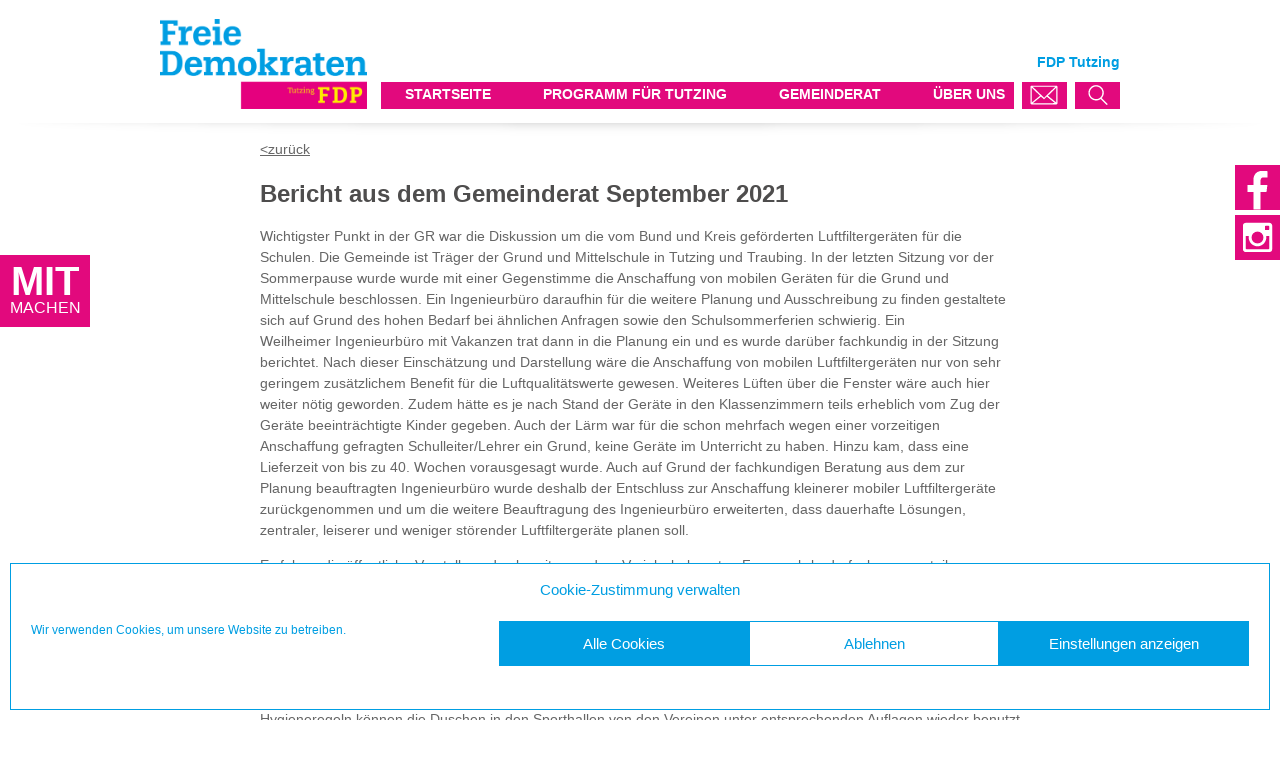

--- FILE ---
content_type: text/html; charset=UTF-8
request_url: https://fdp-tutzing.de/news/bericht-aus-dem-gemeinderat-september-2021/
body_size: 13782
content:
<!DOCTYPE html>
<html lang="de">
<head>
    <meta property="fb:admins" content="{350558562311}"/>
	<link rel="icon" type="image/png" sizes="16x16" href="https://fdp-tutzing.de/wp-content/themes/fdp/images/favicon.png" />
    <link rel="stylesheet" href="https://fdp-tutzing.de/wp-content/themes/fdp/style.css" type="text/css" />
    <link rel="stylesheet" href="https://fdp-tutzing.de/wp-content/themes/fdp/styles/header.css" type="text/css" />
    <link rel="stylesheet" href="https://fdp-tutzing.de/wp-content/themes/fdp/styles/footer.css" type="text/css" />
    <link rel="stylesheet" href="https://fdp-tutzing.de/wp-content/themes/fdp/styles/listview.css" type="text/css" />
    <link rel="stylesheet" href="https://fdp-tutzing.de/wp-content/themes/fdp/styles/tabelle.css" type="text/css" />
    <style type="text/css" media="print">
	#header, #footer, .termineContentButton, #neuesteNachrichten, #relatedContent
	{
		 display:none !important;
	}
	
	body, body.admin-bar {
		margin-top:0px;	
	}
	
	.back {
		display:none;	
	}
	</style>
    
    <script type="text/javascript" src="https://fdp-tutzing.de/wp-content/themes/fdp/js/resize.js"></script>
    <script type="text/javascript" src="https://fdp-tutzing.de/wp-content/themes/fdp/js/script.js" defer></script>
    <script type="text/javascript" src="https://fdp-tutzing.de/wp-content/themes/fdp/js/scroll.js" defer></script>
	<script type="text/javascript" src="https://fdp-tutzing.de/wp-content/themes/fdp/js/speech.js"></script>
    <meta name="viewport" content="width=device-width, initial-scale=1.0, user-scalable=0, minimum-scale=1.0, maximum-scale=1.0">
    <title>Bericht aus dem Gemeinderat September 2021 - FDP Tutzing</title>
	<meta name='robots' content='index, follow, max-image-preview:large, max-snippet:-1, max-video-preview:-1' />

	<!-- This site is optimized with the Yoast SEO plugin v21.8.1 - https://yoast.com/wordpress/plugins/seo/ -->
	<link rel="canonical" href="https://fdp-tutzing.de/news/bericht-aus-dem-gemeinderat-september-2021/" />
	<meta property="og:locale" content="de_DE" />
	<meta property="og:type" content="article" />
	<meta property="og:title" content="Bericht aus dem Gemeinderat September 2021 - FDP Tutzing" />
	<meta property="og:description" content="Wichtigster Punkt in der GR war die Diskussion um die vom Bund und Kreis geförderten Luftfiltergeräten für die Schulen. Die Gemeinde ist Träger der Grund und Mittelschule in Tutzing und Traubing. In der letzten Sitzung vor der Sommerpause wurde wurde mit einer Gegenstimme die Anschaffung von mobilen Geräten für die Grund und Mittelschule beschlossen. Ein Ingenieurbüro daraufhin [&hellip;]" />
	<meta property="og:url" content="https://fdp-tutzing.de/news/bericht-aus-dem-gemeinderat-september-2021/" />
	<meta property="og:site_name" content="FDP Tutzing" />
	<meta property="article:publisher" content="https://www.facebook.com/tutzingfdp" />
	<meta property="og:image" content="https://fdp-tutzing.de/wp-content/uploads/2021/01/1-1-Video-Bild_Bericht.002.jpeg" />
	<meta property="og:image:width" content="1080" />
	<meta property="og:image:height" content="1080" />
	<meta property="og:image:type" content="image/jpeg" />
	<meta name="twitter:label1" content="Geschätzte Lesezeit" />
	<meta name="twitter:data1" content="2 Minuten" />
	<script type="application/ld+json" class="yoast-schema-graph">{"@context":"https://schema.org","@graph":[{"@type":"WebPage","@id":"https://fdp-tutzing.de/news/bericht-aus-dem-gemeinderat-september-2021/","url":"https://fdp-tutzing.de/news/bericht-aus-dem-gemeinderat-september-2021/","name":"Bericht aus dem Gemeinderat September 2021 - FDP Tutzing","isPartOf":{"@id":"https://fdp-tutzing.de/#website"},"primaryImageOfPage":{"@id":"https://fdp-tutzing.de/news/bericht-aus-dem-gemeinderat-september-2021/#primaryimage"},"image":{"@id":"https://fdp-tutzing.de/news/bericht-aus-dem-gemeinderat-september-2021/#primaryimage"},"thumbnailUrl":"https://fdp-tutzing.de/wp-content/uploads/2021/01/1-1-Video-Bild_Bericht.002.jpeg","datePublished":"2021-10-05T11:35:28+00:00","dateModified":"2021-10-05T11:35:28+00:00","breadcrumb":{"@id":"https://fdp-tutzing.de/news/bericht-aus-dem-gemeinderat-september-2021/#breadcrumb"},"inLanguage":"de","potentialAction":[{"@type":"ReadAction","target":["https://fdp-tutzing.de/news/bericht-aus-dem-gemeinderat-september-2021/"]}]},{"@type":"ImageObject","inLanguage":"de","@id":"https://fdp-tutzing.de/news/bericht-aus-dem-gemeinderat-september-2021/#primaryimage","url":"https://fdp-tutzing.de/wp-content/uploads/2021/01/1-1-Video-Bild_Bericht.002.jpeg","contentUrl":"https://fdp-tutzing.de/wp-content/uploads/2021/01/1-1-Video-Bild_Bericht.002.jpeg","width":1080,"height":1080},{"@type":"BreadcrumbList","@id":"https://fdp-tutzing.de/news/bericht-aus-dem-gemeinderat-september-2021/#breadcrumb","itemListElement":[{"@type":"ListItem","position":1,"name":"Home","item":"https://fdp-tutzing.de/"},{"@type":"ListItem","position":2,"name":"Bericht aus dem Gemeinderat September 2021"}]},{"@type":"WebSite","@id":"https://fdp-tutzing.de/#website","url":"https://fdp-tutzing.de/","name":"FDP Tutzing","description":"Freie Demokraten Tutzing","publisher":{"@id":"https://fdp-tutzing.de/#organization"},"potentialAction":[{"@type":"SearchAction","target":{"@type":"EntryPoint","urlTemplate":"https://fdp-tutzing.de/?s={search_term_string}"},"query-input":"required name=search_term_string"}],"inLanguage":"de"},{"@type":"Organization","@id":"https://fdp-tutzing.de/#organization","name":"FDP Tutzing","url":"https://fdp-tutzing.de/","logo":{"@type":"ImageObject","inLanguage":"de","@id":"https://fdp-tutzing.de/#/schema/logo/image/","url":"https://fdp-tutzing.de/wp-content/uploads/2017/03/Adaption_Web_RGB-07.png","contentUrl":"https://fdp-tutzing.de/wp-content/uploads/2017/03/Adaption_Web_RGB-07.png","width":3519,"height":3519,"caption":"FDP Tutzing"},"image":{"@id":"https://fdp-tutzing.de/#/schema/logo/image/"},"sameAs":["https://www.facebook.com/tutzingfdp"]}]}</script>
	<!-- / Yoast SEO plugin. -->


<script type="text/javascript">
window._wpemojiSettings = {"baseUrl":"https:\/\/s.w.org\/images\/core\/emoji\/14.0.0\/72x72\/","ext":".png","svgUrl":"https:\/\/s.w.org\/images\/core\/emoji\/14.0.0\/svg\/","svgExt":".svg","source":{"concatemoji":"https:\/\/fdp-tutzing.de\/wp-includes\/js\/wp-emoji-release.min.js?ver=6.2.8"}};
/*! This file is auto-generated */
!function(e,a,t){var n,r,o,i=a.createElement("canvas"),p=i.getContext&&i.getContext("2d");function s(e,t){p.clearRect(0,0,i.width,i.height),p.fillText(e,0,0);e=i.toDataURL();return p.clearRect(0,0,i.width,i.height),p.fillText(t,0,0),e===i.toDataURL()}function c(e){var t=a.createElement("script");t.src=e,t.defer=t.type="text/javascript",a.getElementsByTagName("head")[0].appendChild(t)}for(o=Array("flag","emoji"),t.supports={everything:!0,everythingExceptFlag:!0},r=0;r<o.length;r++)t.supports[o[r]]=function(e){if(p&&p.fillText)switch(p.textBaseline="top",p.font="600 32px Arial",e){case"flag":return s("\ud83c\udff3\ufe0f\u200d\u26a7\ufe0f","\ud83c\udff3\ufe0f\u200b\u26a7\ufe0f")?!1:!s("\ud83c\uddfa\ud83c\uddf3","\ud83c\uddfa\u200b\ud83c\uddf3")&&!s("\ud83c\udff4\udb40\udc67\udb40\udc62\udb40\udc65\udb40\udc6e\udb40\udc67\udb40\udc7f","\ud83c\udff4\u200b\udb40\udc67\u200b\udb40\udc62\u200b\udb40\udc65\u200b\udb40\udc6e\u200b\udb40\udc67\u200b\udb40\udc7f");case"emoji":return!s("\ud83e\udef1\ud83c\udffb\u200d\ud83e\udef2\ud83c\udfff","\ud83e\udef1\ud83c\udffb\u200b\ud83e\udef2\ud83c\udfff")}return!1}(o[r]),t.supports.everything=t.supports.everything&&t.supports[o[r]],"flag"!==o[r]&&(t.supports.everythingExceptFlag=t.supports.everythingExceptFlag&&t.supports[o[r]]);t.supports.everythingExceptFlag=t.supports.everythingExceptFlag&&!t.supports.flag,t.DOMReady=!1,t.readyCallback=function(){t.DOMReady=!0},t.supports.everything||(n=function(){t.readyCallback()},a.addEventListener?(a.addEventListener("DOMContentLoaded",n,!1),e.addEventListener("load",n,!1)):(e.attachEvent("onload",n),a.attachEvent("onreadystatechange",function(){"complete"===a.readyState&&t.readyCallback()})),(e=t.source||{}).concatemoji?c(e.concatemoji):e.wpemoji&&e.twemoji&&(c(e.twemoji),c(e.wpemoji)))}(window,document,window._wpemojiSettings);
</script>
<style type="text/css">
img.wp-smiley,
img.emoji {
	display: inline !important;
	border: none !important;
	box-shadow: none !important;
	height: 1em !important;
	width: 1em !important;
	margin: 0 0.07em !important;
	vertical-align: -0.1em !important;
	background: none !important;
	padding: 0 !important;
}
</style>
	<link rel='stylesheet' id='wp-block-library-css' href='https://fdp-tutzing.de/wp-includes/css/dist/block-library/style.min.css?ver=6.2.8' type='text/css' media='all' />
<link rel='stylesheet' id='classic-theme-styles-css' href='https://fdp-tutzing.de/wp-includes/css/classic-themes.min.css?ver=6.2.8' type='text/css' media='all' />
<style id='global-styles-inline-css' type='text/css'>
body{--wp--preset--color--black: #000000;--wp--preset--color--cyan-bluish-gray: #abb8c3;--wp--preset--color--white: #ffffff;--wp--preset--color--pale-pink: #f78da7;--wp--preset--color--vivid-red: #cf2e2e;--wp--preset--color--luminous-vivid-orange: #ff6900;--wp--preset--color--luminous-vivid-amber: #fcb900;--wp--preset--color--light-green-cyan: #7bdcb5;--wp--preset--color--vivid-green-cyan: #00d084;--wp--preset--color--pale-cyan-blue: #8ed1fc;--wp--preset--color--vivid-cyan-blue: #0693e3;--wp--preset--color--vivid-purple: #9b51e0;--wp--preset--gradient--vivid-cyan-blue-to-vivid-purple: linear-gradient(135deg,rgba(6,147,227,1) 0%,rgb(155,81,224) 100%);--wp--preset--gradient--light-green-cyan-to-vivid-green-cyan: linear-gradient(135deg,rgb(122,220,180) 0%,rgb(0,208,130) 100%);--wp--preset--gradient--luminous-vivid-amber-to-luminous-vivid-orange: linear-gradient(135deg,rgba(252,185,0,1) 0%,rgba(255,105,0,1) 100%);--wp--preset--gradient--luminous-vivid-orange-to-vivid-red: linear-gradient(135deg,rgba(255,105,0,1) 0%,rgb(207,46,46) 100%);--wp--preset--gradient--very-light-gray-to-cyan-bluish-gray: linear-gradient(135deg,rgb(238,238,238) 0%,rgb(169,184,195) 100%);--wp--preset--gradient--cool-to-warm-spectrum: linear-gradient(135deg,rgb(74,234,220) 0%,rgb(151,120,209) 20%,rgb(207,42,186) 40%,rgb(238,44,130) 60%,rgb(251,105,98) 80%,rgb(254,248,76) 100%);--wp--preset--gradient--blush-light-purple: linear-gradient(135deg,rgb(255,206,236) 0%,rgb(152,150,240) 100%);--wp--preset--gradient--blush-bordeaux: linear-gradient(135deg,rgb(254,205,165) 0%,rgb(254,45,45) 50%,rgb(107,0,62) 100%);--wp--preset--gradient--luminous-dusk: linear-gradient(135deg,rgb(255,203,112) 0%,rgb(199,81,192) 50%,rgb(65,88,208) 100%);--wp--preset--gradient--pale-ocean: linear-gradient(135deg,rgb(255,245,203) 0%,rgb(182,227,212) 50%,rgb(51,167,181) 100%);--wp--preset--gradient--electric-grass: linear-gradient(135deg,rgb(202,248,128) 0%,rgb(113,206,126) 100%);--wp--preset--gradient--midnight: linear-gradient(135deg,rgb(2,3,129) 0%,rgb(40,116,252) 100%);--wp--preset--duotone--dark-grayscale: url('#wp-duotone-dark-grayscale');--wp--preset--duotone--grayscale: url('#wp-duotone-grayscale');--wp--preset--duotone--purple-yellow: url('#wp-duotone-purple-yellow');--wp--preset--duotone--blue-red: url('#wp-duotone-blue-red');--wp--preset--duotone--midnight: url('#wp-duotone-midnight');--wp--preset--duotone--magenta-yellow: url('#wp-duotone-magenta-yellow');--wp--preset--duotone--purple-green: url('#wp-duotone-purple-green');--wp--preset--duotone--blue-orange: url('#wp-duotone-blue-orange');--wp--preset--font-size--small: 13px;--wp--preset--font-size--medium: 20px;--wp--preset--font-size--large: 36px;--wp--preset--font-size--x-large: 42px;--wp--preset--spacing--20: 0.44rem;--wp--preset--spacing--30: 0.67rem;--wp--preset--spacing--40: 1rem;--wp--preset--spacing--50: 1.5rem;--wp--preset--spacing--60: 2.25rem;--wp--preset--spacing--70: 3.38rem;--wp--preset--spacing--80: 5.06rem;--wp--preset--shadow--natural: 6px 6px 9px rgba(0, 0, 0, 0.2);--wp--preset--shadow--deep: 12px 12px 50px rgba(0, 0, 0, 0.4);--wp--preset--shadow--sharp: 6px 6px 0px rgba(0, 0, 0, 0.2);--wp--preset--shadow--outlined: 6px 6px 0px -3px rgba(255, 255, 255, 1), 6px 6px rgba(0, 0, 0, 1);--wp--preset--shadow--crisp: 6px 6px 0px rgba(0, 0, 0, 1);}:where(.is-layout-flex){gap: 0.5em;}body .is-layout-flow > .alignleft{float: left;margin-inline-start: 0;margin-inline-end: 2em;}body .is-layout-flow > .alignright{float: right;margin-inline-start: 2em;margin-inline-end: 0;}body .is-layout-flow > .aligncenter{margin-left: auto !important;margin-right: auto !important;}body .is-layout-constrained > .alignleft{float: left;margin-inline-start: 0;margin-inline-end: 2em;}body .is-layout-constrained > .alignright{float: right;margin-inline-start: 2em;margin-inline-end: 0;}body .is-layout-constrained > .aligncenter{margin-left: auto !important;margin-right: auto !important;}body .is-layout-constrained > :where(:not(.alignleft):not(.alignright):not(.alignfull)){max-width: var(--wp--style--global--content-size);margin-left: auto !important;margin-right: auto !important;}body .is-layout-constrained > .alignwide{max-width: var(--wp--style--global--wide-size);}body .is-layout-flex{display: flex;}body .is-layout-flex{flex-wrap: wrap;align-items: center;}body .is-layout-flex > *{margin: 0;}:where(.wp-block-columns.is-layout-flex){gap: 2em;}.has-black-color{color: var(--wp--preset--color--black) !important;}.has-cyan-bluish-gray-color{color: var(--wp--preset--color--cyan-bluish-gray) !important;}.has-white-color{color: var(--wp--preset--color--white) !important;}.has-pale-pink-color{color: var(--wp--preset--color--pale-pink) !important;}.has-vivid-red-color{color: var(--wp--preset--color--vivid-red) !important;}.has-luminous-vivid-orange-color{color: var(--wp--preset--color--luminous-vivid-orange) !important;}.has-luminous-vivid-amber-color{color: var(--wp--preset--color--luminous-vivid-amber) !important;}.has-light-green-cyan-color{color: var(--wp--preset--color--light-green-cyan) !important;}.has-vivid-green-cyan-color{color: var(--wp--preset--color--vivid-green-cyan) !important;}.has-pale-cyan-blue-color{color: var(--wp--preset--color--pale-cyan-blue) !important;}.has-vivid-cyan-blue-color{color: var(--wp--preset--color--vivid-cyan-blue) !important;}.has-vivid-purple-color{color: var(--wp--preset--color--vivid-purple) !important;}.has-black-background-color{background-color: var(--wp--preset--color--black) !important;}.has-cyan-bluish-gray-background-color{background-color: var(--wp--preset--color--cyan-bluish-gray) !important;}.has-white-background-color{background-color: var(--wp--preset--color--white) !important;}.has-pale-pink-background-color{background-color: var(--wp--preset--color--pale-pink) !important;}.has-vivid-red-background-color{background-color: var(--wp--preset--color--vivid-red) !important;}.has-luminous-vivid-orange-background-color{background-color: var(--wp--preset--color--luminous-vivid-orange) !important;}.has-luminous-vivid-amber-background-color{background-color: var(--wp--preset--color--luminous-vivid-amber) !important;}.has-light-green-cyan-background-color{background-color: var(--wp--preset--color--light-green-cyan) !important;}.has-vivid-green-cyan-background-color{background-color: var(--wp--preset--color--vivid-green-cyan) !important;}.has-pale-cyan-blue-background-color{background-color: var(--wp--preset--color--pale-cyan-blue) !important;}.has-vivid-cyan-blue-background-color{background-color: var(--wp--preset--color--vivid-cyan-blue) !important;}.has-vivid-purple-background-color{background-color: var(--wp--preset--color--vivid-purple) !important;}.has-black-border-color{border-color: var(--wp--preset--color--black) !important;}.has-cyan-bluish-gray-border-color{border-color: var(--wp--preset--color--cyan-bluish-gray) !important;}.has-white-border-color{border-color: var(--wp--preset--color--white) !important;}.has-pale-pink-border-color{border-color: var(--wp--preset--color--pale-pink) !important;}.has-vivid-red-border-color{border-color: var(--wp--preset--color--vivid-red) !important;}.has-luminous-vivid-orange-border-color{border-color: var(--wp--preset--color--luminous-vivid-orange) !important;}.has-luminous-vivid-amber-border-color{border-color: var(--wp--preset--color--luminous-vivid-amber) !important;}.has-light-green-cyan-border-color{border-color: var(--wp--preset--color--light-green-cyan) !important;}.has-vivid-green-cyan-border-color{border-color: var(--wp--preset--color--vivid-green-cyan) !important;}.has-pale-cyan-blue-border-color{border-color: var(--wp--preset--color--pale-cyan-blue) !important;}.has-vivid-cyan-blue-border-color{border-color: var(--wp--preset--color--vivid-cyan-blue) !important;}.has-vivid-purple-border-color{border-color: var(--wp--preset--color--vivid-purple) !important;}.has-vivid-cyan-blue-to-vivid-purple-gradient-background{background: var(--wp--preset--gradient--vivid-cyan-blue-to-vivid-purple) !important;}.has-light-green-cyan-to-vivid-green-cyan-gradient-background{background: var(--wp--preset--gradient--light-green-cyan-to-vivid-green-cyan) !important;}.has-luminous-vivid-amber-to-luminous-vivid-orange-gradient-background{background: var(--wp--preset--gradient--luminous-vivid-amber-to-luminous-vivid-orange) !important;}.has-luminous-vivid-orange-to-vivid-red-gradient-background{background: var(--wp--preset--gradient--luminous-vivid-orange-to-vivid-red) !important;}.has-very-light-gray-to-cyan-bluish-gray-gradient-background{background: var(--wp--preset--gradient--very-light-gray-to-cyan-bluish-gray) !important;}.has-cool-to-warm-spectrum-gradient-background{background: var(--wp--preset--gradient--cool-to-warm-spectrum) !important;}.has-blush-light-purple-gradient-background{background: var(--wp--preset--gradient--blush-light-purple) !important;}.has-blush-bordeaux-gradient-background{background: var(--wp--preset--gradient--blush-bordeaux) !important;}.has-luminous-dusk-gradient-background{background: var(--wp--preset--gradient--luminous-dusk) !important;}.has-pale-ocean-gradient-background{background: var(--wp--preset--gradient--pale-ocean) !important;}.has-electric-grass-gradient-background{background: var(--wp--preset--gradient--electric-grass) !important;}.has-midnight-gradient-background{background: var(--wp--preset--gradient--midnight) !important;}.has-small-font-size{font-size: var(--wp--preset--font-size--small) !important;}.has-medium-font-size{font-size: var(--wp--preset--font-size--medium) !important;}.has-large-font-size{font-size: var(--wp--preset--font-size--large) !important;}.has-x-large-font-size{font-size: var(--wp--preset--font-size--x-large) !important;}
.wp-block-navigation a:where(:not(.wp-element-button)){color: inherit;}
:where(.wp-block-columns.is-layout-flex){gap: 2em;}
.wp-block-pullquote{font-size: 1.5em;line-height: 1.6;}
</style>
<link rel='stylesheet' id='cmplz-general-css' href='https://fdp-tutzing.de/wp-content/plugins/complianz-gdpr/assets/css/cookieblocker.min.css?ver=1762180204' type='text/css' media='all' />
<script type='text/javascript' id='jquery-core-js-extra'>
/* <![CDATA[ */
var ajax_object = {"ajax_url":"https:\/\/fdp-tutzing.de\/wp-admin\/admin-ajax.php","nextNonce":"aa4c019138"};
/* ]]> */
</script>
<script type='text/javascript' src='https://fdp-tutzing.de/wp-includes/js/jquery/jquery.min.js?ver=3.6.4' id='jquery-core-js'></script>
<script type='text/javascript' src='https://fdp-tutzing.de/wp-includes/js/jquery/jquery-migrate.min.js?ver=3.4.0' id='jquery-migrate-js'></script>
<link rel="https://api.w.org/" href="https://fdp-tutzing.de/wp-json/" /><link rel="EditURI" type="application/rsd+xml" title="RSD" href="https://fdp-tutzing.de/xmlrpc.php?rsd" />
<link rel="wlwmanifest" type="application/wlwmanifest+xml" href="https://fdp-tutzing.de/wp-includes/wlwmanifest.xml" />
<meta name="generator" content="WordPress 6.2.8" />
<link rel='shortlink' href='https://fdp-tutzing.de/?p=1065' />
<link rel="alternate" type="application/json+oembed" href="https://fdp-tutzing.de/wp-json/oembed/1.0/embed?url=https%3A%2F%2Ffdp-tutzing.de%2Fnews%2Fbericht-aus-dem-gemeinderat-september-2021%2F" />
<link rel="alternate" type="text/xml+oembed" href="https://fdp-tutzing.de/wp-json/oembed/1.0/embed?url=https%3A%2F%2Ffdp-tutzing.de%2Fnews%2Fbericht-aus-dem-gemeinderat-september-2021%2F&#038;format=xml" />
			<style>.cmplz-hidden {
					display: none !important;
				}</style><link rel="icon" href="https://fdp-tutzing.de/wp-content/uploads/2016/03/cropped-webicon-fdp-bayern-300x300.jpg" sizes="32x32" />
<link rel="icon" href="https://fdp-tutzing.de/wp-content/uploads/2016/03/cropped-webicon-fdp-bayern-300x300.jpg" sizes="192x192" />
<link rel="apple-touch-icon" href="https://fdp-tutzing.de/wp-content/uploads/2016/03/cropped-webicon-fdp-bayern-300x300.jpg" />
<meta name="msapplication-TileImage" content="https://fdp-tutzing.de/wp-content/uploads/2016/03/cropped-webicon-fdp-bayern-300x300.jpg" />
	
	<style>
		.headerMenuText {
						margin-left:24px;
			margin-right:24px;
		}
	</style>
</head>

<body data-cmplz=1 class="news-template-default single single-news postid-1065" onLoad="init()" onScroll="scrollContent()">

	
	<header id="header">		
		<div id="searchPanel">
			<form id="searchPanelForm" method="post" action="javascript:void(0);">
            	<div id="searchPanelQueryContainer">
					<input id="searchPanelQuery" type="text" name="search" value="" placeholder="Was suchst Du?" required="required" />
                </div>
                
                <select id="searchPanelSelect" style="background: url(https://fdp-tutzing.de/wp-content/themes/fdp/images/dropdown.svg) no-repeat right #fff;">
                	<option value="post_type=any">ALLES</option>
                                        <option value="post_type=page">SEITEN</option>
                                    	<option value="post_type[]=news&post_type[]=news-import&cat=0">NEWS</option>
                                        <option value="post_type[]=termine&post_type[]=termine-import&status=future">TERMINE</option>
                                        <option value="post_type=beschluesse">BESCHLÜSSE</option>
                                        <option value="post_type=personen">PERSONEN</option>
                                    </select>
                
				<input id="searchPanelAccept" type="submit" name='submit' value="SUCHEN" onClick="window.location.href = 'https://fdp-tutzing.de/?s=' + document.getElementById('searchPanelQuery').value + '&amp;' + document.getElementById('searchPanelSelect').value;" />
			</form>
		</div>
           
        <div id="headerMessageMobileLeave" onClick="triggerMessagePanel();"></div>
		<div id="messagePanel">
            <div id="messagePanelContent">
                <form id="messagePanelForm" method="post" action="https://fdp-tutzing.de/">
                    <h2>Kontaktformular</h2>
                    <input class="messagePanelInput" type="text" name="contact_name" value="" placeholder="Ihr Name" required="required" />
                    <br/>
                    <input class="messagePanelInput" type="email" name="email" value="" placeholder="Ihre E-Mail-Adresse" required="required" />
                    <br/>
                    <input class="messagePanelInput" type="text" name="subject" value="" placeholder="Betreff" required="required" />
                    <br/>
                    <p style="display:none">Bitte leer lassen: <input type="text" name="url" /></p>
                    <textarea class="messagePanelInput" type="text" name="message" value="" placeholder="Ihr Text" required ></textarea>
                    <br/>
                    <input type="hidden" name="previous_url" value="http://fdp-tutzing.de/news/bericht-aus-dem-gemeinderat-september-2021/">
                    <input type="hidden" name="contact" value="contact">
                    <!--
                    <input id="messagePanelCheck" type="checkbox" name="name" value="" placeholder="Ihr Text" required="required" />
                    <text style="vertical-align:super">Ich möchte den Newsletter abonieren</text>
                    -->
                    <input id="messagePanelAccept" type="submit" name='submit' value="Absenden"/>
                </form>
                
                <div id="messagePanelInfo">
                    <div id="messagePanelInfoText">
                        <p>
                        FDP Ortsverband Tutzing<br />
c/o Dr. Joachim Weber-Guskar<br />
Rosenweg 1B<br />
82327 Tutzing                        </p>
                    </div>
                    
                    <!--<img id="messagePanelInfoMap" src="">-->
                </div>
            </div>
        </div>
		
		<img id="headerShadow" src=https://fdp-tutzing.de/wp-content/themes/fdp/images/FDP-Header-Shadow.png alt="header shadow">
		<div id="headerBackground"></div>
		
		<div id="headerInternal">
			                <div id="headerLogo">
                    <a href='https://fdp-tutzing.de/' title='FDP Tutzing' rel='home'><img id="headerLogoImage" src='https://fdp-tutzing.de/wp-content/uploads/2016/03/FDP-Tutzing.png' alt='FDP Tutzing'></a>
                </div>
                        
                <div id="headerLogoSmall">
                	<a href='https://fdp-tutzing.de/' title='FDP Tutzing' rel='home'><img id="headerLogoImageSmall" src='https://fdp-tutzing.de/wp-content/themes/fdp/images/FDP-Logo-Small.svg' alt='FDP Tutzing'></a>
                </div>
                        <div id="headerTitle">
            	FDP Tutzing            </div>
                        
			<div class="headerMenuBackgroundColor" id="headerMenu">
            	<img id="headerMenuMobileIcon" onClick="showMenuMobile();" src=https://fdp-tutzing.de/wp-content/themes/fdp/images/FDP-Header-Menu-Mobile.svg alt="mobile menu">
                
                                        <div class="headerMenuContainer" onMouseOver="hoverDown(this);" onMouseOut="hoverUp(this);" onClick="/*var headerMenuHoverHelper = this.getElementsByClassName('headerMenuHoverHelper')[0]; if (headerMenuHoverHelper.style.display == 'block') { window.location.href = headerMenuHoverHelper.href; }*/">
                        	<a class="headerMenuHoverHelper" href="http://fdp-tutzing.de/" style="display:none"></a>
                        	<span class="headerMenuText">STARTSEITE</span>
                            <br/>
                        	<div class="headerMenuSubMenuContainer">
                                                                        	</div>
                        </div>
                                                <div class="headerMenuContainer" onMouseOver="hoverDown(this);" onMouseOut="hoverUp(this);" onClick="/*var headerMenuHoverHelper = this.getElementsByClassName('headerMenuHoverHelper')[0]; if (headerMenuHoverHelper.style.display == 'block') { window.location.href = headerMenuHoverHelper.href; }*/">
                        	<a class="headerMenuHoverHelper" href="https://fdp-tutzing.de/beschluesse/" style="display:none"></a>
                        	<span class="headerMenuText">PROGRAMM FÜR TUTZING</span>
                            <br/>
                        	<div class="headerMenuSubMenuContainer">
                                                                        	</div>
                        </div>
                                                <div class="headerMenuContainer" onMouseOver="hoverDown(this);" onMouseOut="hoverUp(this);" onClick="/*var headerMenuHoverHelper = this.getElementsByClassName('headerMenuHoverHelper')[0]; if (headerMenuHoverHelper.style.display == 'block') { window.location.href = headerMenuHoverHelper.href; }*/">
                        	<a class="headerMenuHoverHelper" href="https://fdp-tutzing.de/gemeinderat/news/" style="display:none"></a>
                        	<span class="headerMenuText">GEMEINDERAT</span>
                            <br/>
                        	<div class="headerMenuSubMenuContainer">
                                                                                <div class="headerMenuSubMenu">
                                    <a class="headerMenuSubMenuText" href="https://fdp-tutzing.de/gemeinderat/news/">Neuigkeiten</a>
                                </div>
                                                                                <div class="headerMenuSubMenu">
                                    <a class="headerMenuSubMenuText" href="https://fdp-tutzing.de/gemeinderat/">Unsere Gemeinderäte</a>
                                </div>
                                                                                <div class="headerMenuSubMenu">
                                    <a class="headerMenuSubMenuText" href="https://fdp-tutzing.de/news/bestes-kommunalwahkergebnis-seit-30-jahren-danke/">DANKE!</a>
                                </div>
                                                                        	</div>
                        </div>
                                                <div class="headerMenuContainer" onMouseOver="hoverDown(this);" onMouseOut="hoverUp(this);" onClick="/*var headerMenuHoverHelper = this.getElementsByClassName('headerMenuHoverHelper')[0]; if (headerMenuHoverHelper.style.display == 'block') { window.location.href = headerMenuHoverHelper.href; }*/">
                        	<a class="headerMenuHoverHelper" href="https://fdp-tutzing.de/ortsvorstand-fdp-tutzing/" style="display:none"></a>
                        	<span class="headerMenuText">ÜBER UNS</span>
                            <br/>
                        	<div class="headerMenuSubMenuContainer">
                                                                                <div class="headerMenuSubMenu">
                                    <a class="headerMenuSubMenuText" href="https://fdp-tutzing.de/ortsvorstand-fdp-tutzing/">Vorstand</a>
                                </div>
                                                                                <div class="headerMenuSubMenu">
                                    <a class="headerMenuSubMenuText" href="https://fdp-tutzing.de/liberale-grundsaetze/">Liberale Grundsätze</a>
                                </div>
                                                                                <div class="headerMenuSubMenu">
                                    <a class="headerMenuSubMenuText" href="https://fdp-tutzing.de/liberale-geschichte/">Liberale Geschichte</a>
                                </div>
                                                                                <div class="headerMenuSubMenu">
                                    <a class="headerMenuSubMenuText" href="http://julis-starnberg.de">Junge Liberale Starnberg</a>
                                </div>
                                                                                <div class="headerMenuSubMenu">
                                    <a class="headerMenuSubMenuText" href="https://fdp-landkreis-starnberg.de/de/startseite">FDP Starnberg</a>
                                </div>
                                                                                <div class="headerMenuSubMenu">
                                    <a class="headerMenuSubMenuText" href="https://www.fdp-bayern.de/home/">FDP Bayern</a>
                                </div>
                                                                    	</div>
                    </div>
                    			</div>
            
            <div id="headerMenuMobileLeave" onClick="showMenuMobile();"></div>
            
            <div id="headerMenuMobileContainer">
                <div id="headerMenuMobile">
                                                <div class="headerMenuContainerMobile">
                                <!--<a class="headerMenuHoverHelper Mobile" href="http://fdp-tutzing.de/" style="display:none"></a>-->
                                <a class="headerMenuText Mobile" href="http://fdp-tutzing.de/">STARTSEITE</a>
                                <div class="headerMenuOpenMobileContainer" onClick="openMobileMenu(this);">
                                <div class="headerMenuOpenMobile">+</div>
                                </div>
                                <div class="headerMenuSubMenuContainerMobile">
                                                                                        </div>
                            </div>
                                                        <div class="headerMenuContainerMobile">
                                <!--<a class="headerMenuHoverHelper Mobile" href="https://fdp-tutzing.de/beschluesse/" style="display:none"></a>-->
                                <a class="headerMenuText Mobile" href="https://fdp-tutzing.de/beschluesse/">PROGRAMM FÜR TUTZING</a>
                                <div class="headerMenuOpenMobileContainer" onClick="openMobileMenu(this);">
                                <div class="headerMenuOpenMobile">+</div>
                                </div>
                                <div class="headerMenuSubMenuContainerMobile">
                                                                                        </div>
                            </div>
                                                        <div class="headerMenuContainerMobile">
                                <!--<a class="headerMenuHoverHelper Mobile" href="https://fdp-tutzing.de/gemeinderat/news/" style="display:none"></a>-->
                                <a class="headerMenuText Mobile" href="https://fdp-tutzing.de/gemeinderat/news/">GEMEINDERAT</a>
                                <div class="headerMenuOpenMobileContainer" onClick="openMobileMenu(this);">
                                <div class="headerMenuOpenMobile">+</div>
                                </div>
                                <div class="headerMenuSubMenuContainerMobile">
                                                                                            <div class="headerMenuSubMenu Mobile">
                                        <a class="headerMenuSubMenuText Mobile" href="https://fdp-tutzing.de/gemeinderat/news/">Neuigkeiten</a>
                                    </div>
                                                                                            <div class="headerMenuSubMenu Mobile">
                                        <a class="headerMenuSubMenuText Mobile" href="https://fdp-tutzing.de/gemeinderat/">Unsere Gemeinderäte</a>
                                    </div>
                                                                                            <div class="headerMenuSubMenu Mobile">
                                        <a class="headerMenuSubMenuText Mobile" href="https://fdp-tutzing.de/news/bestes-kommunalwahkergebnis-seit-30-jahren-danke/">DANKE!</a>
                                    </div>
                                                                                        </div>
                            </div>
                                                        <div class="headerMenuContainerMobile">
                                <!--<a class="headerMenuHoverHelper Mobile" href="https://fdp-tutzing.de/ortsvorstand-fdp-tutzing/" style="display:none"></a>-->
                                <a class="headerMenuText Mobile" href="https://fdp-tutzing.de/ortsvorstand-fdp-tutzing/">ÜBER UNS</a>
                                <div class="headerMenuOpenMobileContainer" onClick="openMobileMenu(this);">
                                <div class="headerMenuOpenMobile">+</div>
                                </div>
                                <div class="headerMenuSubMenuContainerMobile">
                                                                                            <div class="headerMenuSubMenu Mobile">
                                        <a class="headerMenuSubMenuText Mobile" href="https://fdp-tutzing.de/ortsvorstand-fdp-tutzing/">Vorstand</a>
                                    </div>
                                                                                            <div class="headerMenuSubMenu Mobile">
                                        <a class="headerMenuSubMenuText Mobile" href="https://fdp-tutzing.de/liberale-grundsaetze/">Liberale Grundsätze</a>
                                    </div>
                                                                                            <div class="headerMenuSubMenu Mobile">
                                        <a class="headerMenuSubMenuText Mobile" href="https://fdp-tutzing.de/liberale-geschichte/">Liberale Geschichte</a>
                                    </div>
                                                                                            <div class="headerMenuSubMenu Mobile">
                                        <a class="headerMenuSubMenuText Mobile" href="http://julis-starnberg.de">Junge Liberale Starnberg</a>
                                    </div>
                                                                                            <div class="headerMenuSubMenu Mobile">
                                        <a class="headerMenuSubMenuText Mobile" href="https://fdp-landkreis-starnberg.de/de/startseite">FDP Starnberg</a>
                                    </div>
                                                                                            <div class="headerMenuSubMenu Mobile">
                                        <a class="headerMenuSubMenuText Mobile" href="https://www.fdp-bayern.de/home/">FDP Bayern</a>
                                    </div>
                                                                                    </div>
                        </div>
                                        </div>
            </div>
			<div class="headerMenuBackgroundColor" id="headerMenuContact" onClick="triggerMessagePanel()">
				<img id="headerMenuContactIcon" src=https://fdp-tutzing.de/wp-content/themes/fdp/images/FDP-Header-Menu-Contact.svg alt="menu contact">
			</div>
			
			<div class="headerMenuBackgroundColor" id="headerMenuSearch" onClick="triggerSearchBar()">
				<img id="headerMenuSearchIcon" src=https://fdp-tutzing.de/wp-content/themes/fdp/images/FDP-Header-Menu-Search.svg alt="menu search">
			</div>
		</div>
        
        <div id="mitmachen" onMouseOver="expandMitmachen()" onMouseOut="collapseMitmachen()">
            <div id="mitmachenText">
                <span id="mitmachenTextMit">MIT</span><span id="mitmachenTextBreak"> </span><span id="mitmachenTextMachen">MACHEN</span>
            </div>
            
            <div id="mitmachenLinks">
								<a class="mitmachenLink" href="https://fdp-bayern.de/mitglied-werden" target="_blank">
                    <img class="mitmachenLinkImage" src=https://fdp-tutzing.de/wp-content/themes/fdp/images/CTA_buttons_opne_mitglied_werden.svg alt="selber machen">
                </a>
				                
                				<a class="mitmachenLink" href="https://fdp-bayern.de/geld-spenden" target="_blank">
                    <img class="mitmachenLinkImage" src=https://fdp-tutzing.de/wp-content/themes/fdp/images/CTA_buttons_opne_Geld_spenden.svg alt="selber machen">
                </a>
				                
                				<a class="mitmachenLink" href="https://fdp-bayern.de/mitmachen" target="_blank">
                    <img class="mitmachenLinkImage" src=https://fdp-tutzing.de/wp-content/themes/fdp/images/FDP-Header-Mitmachen-Links-Liberales-Engagement.svg alt="selber machen">
                </a>
				                
                                <a class="mitmachenLink" href="https://fdp-landkreis-starnberg.de">
                    <img class="mitmachenLinkImage" src=https://fdp-tutzing.de/wp-content/themes/fdp/images/CTA_buttons_opne_Newsletter_abonnieren.svg alt="newsletter abonnieren">
                </a>
                                
                                
                                
                <div id="mitmachenSocialButtons">
                                        <a class="socialButtonMobile" href="https://www.facebook.com/tutzingfdp" target="_blank">
                        <img class="socialIconsMobile" src=https://fdp-tutzing.de/wp-content/themes/fdp/images/FDP-Sidebar-Facebook.svg alt="facebook">
                    </a>
                                        
                                        
                                        <a class="socialButtonMobile" href="https://www.instagram.com/tutzingfdp/" target="_blank">
                        <img class="socialIconsMobile" src=https://fdp-tutzing.de/wp-content/themes/fdp/images/FDP-Sidebar-Instagram.svg alt="instagram">
                    </a>
                                        
                                        
                      
                </div>
            </div>
        </div>
        
        <div id="socialButtons">
                        <a class="socialButton" href="https://www.facebook.com/tutzingfdp" target="_blank">
                <img class="socialIcons" src=https://fdp-tutzing.de/wp-content/themes/fdp/images/FDP-Sidebar-Facebook.svg alt="facebook">
            </a>
                        
                        
                        <a class="socialButton" href="https://www.instagram.com/tutzingfdp/" target="_blank">
                <img class="socialIcons" src=https://fdp-tutzing.de/wp-content/themes/fdp/images/FDP-Sidebar-Instagram.svg alt="instagram">
            </a>
                        
                        
              
        </div>
	</header>
	
	<main class="content-wide site-content">

		<div class="content content-normal">
        	
		<a class="back" onClick="window.history.back();"></a>

                    <article>
            	<header>
                    <h2>
                        Bericht aus dem Gemeinderat September 2021                    </h2>
                </header>
            
                <p>Wichtigster Punkt in der GR war die Diskussion um die vom Bund und Kreis geförderten Luftfiltergeräten für die Schulen. Die Gemeinde ist Träger der Grund und Mittelschule in Tutzing und Traubing. In der letzten Sitzung vor der Sommerpause wurde wurde mit einer Gegenstimme die Anschaffung von mobilen Geräten für die Grund und Mittelschule beschlossen. Ein Ingenieurbüro daraufhin für die weitere Planung und Ausschreibung zu finden gestaltete sich auf Grund des hohen Bedarf bei ähnlichen Anfragen sowie den Schulsommerferien schwierig. Ein Weilheimer Ingenieurbüro mit Vakanzen trat dann in die Planung ein und es wurde darüber fachkundig in der Sitzung berichtet. Nach dieser Einschätzung und Darstellung wäre die Anschaffung von mobilen Luftfiltergeräten nur von sehr geringem zusätzlichem Benefit für die Luftqualitätswerte gewesen. Weiteres Lüften über die Fenster wäre auch hier weiter nötig geworden. Zudem hätte es je nach Stand der Geräte in den Klassenzimmern teils erheblich vom Zug der Geräte beeinträchtigte Kinder gegeben. Auch der Lärm war für die schon mehrfach wegen einer vorzeitigen Anschaffung gefragten Schulleiter/Lehrer ein Grund, keine Geräte im Unterricht zu haben. Hinzu kam, dass eine Lieferzeit von bis zu 40. Wochen vorausgesagt wurde. Auch auf Grund der fachkundigen Beratung aus dem zur Planung beauftragten Ingenieurbüro wurde deshalb der Entschluss zur Anschaffung kleinerer mobiler Luftfiltergeräte zurückgenommen und um die weitere Beauftragung des Ingenieurbüro erweiterten, dass dauerhafte Lösungen, zentraler, leiserer und weniger störender Luftfiltergeräte planen soll.</p>
<p>Es folgen die öffentliche Vorstellung des bereits aus dem Vorjahr bekannten Feuerwehrbedarfsplans, was teils erhebliche Kosten für den Ersatz eines Feuerwehrrüstwagens und etwas später auch einer Drehleiter für die Gemeinde bedeutet. Auch wurde erneut die Unzulänglichkeit des Tutzinger Feuerwehrhauses deutlich gemacht.</p>
<p>Anschließend wurde der vor kurzem gewählte Traubinger Feuerwehrkommandant und sein Stellvertreter vom Gemeinderat bestätigt.</p>
<p>Auf Grund der aktuellen Corona Situation und der bestehenden bzw. Auch immer wieder situativ angepassten Hygieneregeln können die Duschen in den Sporthallen von den Vereinen unter entsprechenden Auflagen wieder benutzt werden. Dies war zwischenzeitlich nicht möglich und hatte auch zu Beschwerden von Seiten einiger Sportler geführt.</p>
<p>Es wurde die Friedhofsgebührenordnung korrigiert, nachdem aufgefallen war, dass die Gemeinde damit teils einen Ertrag erzählt hätte, was so nicht erlaubt ist.</p>
<p>Abschließend wurde noch ein Antrag der GRÜNEN Fraktion behandelt. Der Großteil des Antrags ist sowieso rechtsbindend im Bayerischen Klimaschutzgesetz festgeschrieben. Die darüber hinaus geforderte Einstellung eines Klima-Manager auf eine halbe Verwaltungsstelle wurde dabei vor allem vehement von der Bürgermeisterin abgetan. Dies vor allem mit dem Verweis, keinen bundespolitische Wahlkampf zu betreiben und auch erst einmal das Wirken des am 01.10. beginnenden Verwaltungsangestellten im Liegenschaftsamt mit der Kernaufgabe Umwelt und Klimabelange abzuwarten.</p>
                        
            <footer>	
            
        

        
        <a class="termineContentButton" href="https://www.facebook.com/sharer/sharer.php?u=https://fdp-tutzing.de/news/bericht-aus-dem-gemeinderat-september-2021/" target="_blank">

            <img class="termineButtonImage" src="https://fdp-tutzing.de/wp-content/themes/fdp/images/FDP-Button-Facebook.svg">

        </a>

        
        

        
        <a class="termineContentButton" href="http://www.twitter.com/intent/tweet?url=https://fdp-tutzing.de/news/bericht-aus-dem-gemeinderat-september-2021/" target="_blank">

            <img class="termineButtonImage" src="https://fdp-tutzing.de/wp-content/themes/fdp/images/FDP-Button-Twitter.svg">

        </a>

        
        

        
        <a class="termineContentButton" href="https://plus.google.com/share?url=https://fdp-tutzing.de/news/bericht-aus-dem-gemeinderat-september-2021/" target="_blank">

            <img class="termineButtonImage" src="https://fdp-tutzing.de/wp-content/themes/fdp/images/FDP-Button-Google.svg">

        </a>

        
        

        
        
        
        

        
        <a class="termineContentButton" onClick="window.print();">

            <img class="termineButtonImage" src="https://fdp-tutzing.de/wp-content/themes/fdp/images/FDP-Button-Drucken.svg">

        </a>

        
        

        
        <a class="termineContentButton" onClick="speakText();">

            <img class="termineButtonImage" src="https://fdp-tutzing.de/wp-content/themes/fdp/images/FDP-Button-Speak.svg">

        </a>	

        
        

                    </footer>
            
            </article>
            
                           
            <section id="relatedContent">
                <header>
            	<hr/>
            
                                	<h3 id="neuesteNachrichten">Neueste Nachrichten</h3>
                                </header>
            	                    <article class="relatedPost">
                    	                                <a href="https://fdp-tutzing.de/news/bericht-aus-dem-gemeinderat-februar-2024/">
                                    <img width="350" height="350" src="https://fdp-tutzing.de/wp-content/uploads/2021/01/1-1-Video-Bild_Bericht.002-350x350.jpeg" class="relatedImage wp-post-image" alt="" decoding="async" loading="lazy" srcset="https://fdp-tutzing.de/wp-content/uploads/2021/01/1-1-Video-Bild_Bericht.002-350x350.jpeg 350w, https://fdp-tutzing.de/wp-content/uploads/2021/01/1-1-Video-Bild_Bericht.002-300x300.jpeg 300w, https://fdp-tutzing.de/wp-content/uploads/2021/01/1-1-Video-Bild_Bericht.002-1024x1024.jpeg 1024w, https://fdp-tutzing.de/wp-content/uploads/2021/01/1-1-Video-Bild_Bericht.002.jpeg 1080w" sizes="(max-width: 350px) 100vw, 350px" />                                </a>
                                                        
                            
                                                        <div class="relatedPostContent">
                                                            <a href="https://fdp-tutzing.de/news/bericht-aus-dem-gemeinderat-februar-2024/">
                                    <h2 class="relatedTitle">
                                        Bericht aus dem Gemeinderat: Februar 2024                                    </h2>
                                </a>
                                
                                <div class="relatedDate">
                                    12.03.24                                </div>
                                
                                <div class="relatedAuthor">
                                    Von: 
                                    FDP Tutzing                                </div>
                                
                                <br/>
                                
                                <a class="relatedText" href="https://fdp-tutzing.de/news/bericht-aus-dem-gemeinderat-februar-2024/">
                                    Tutzing hat einen neuen Bürgermeister
Nachdem auch mit alleiniger öffentliche Unterstützung der FDP Ortsgruppe und der FDP Fraktion im Gemeinderat der Bürgermeister der CSU Ludwig Horn  ...                                 </a>
                            
                                <a class="relatedButton" href="https://fdp-tutzing.de/news/bericht-aus-dem-gemeinderat-februar-2024/"></a>
                            </div>
                            
                            <hr/>
                                            </article>
                                    <article class="relatedPost">
                    	                                <a href="https://fdp-tutzing.de/news/paul-friedrich-kreisvorsitzender-der-fdp-starnberg/">
                                    <img width="350" height="350" src="https://fdp-tutzing.de/wp-content/uploads/2024/01/PhotoRoom_20240116_081640-350x350.jpg" class="relatedImage wp-post-image" alt="" decoding="async" loading="lazy" srcset="https://fdp-tutzing.de/wp-content/uploads/2024/01/PhotoRoom_20240116_081640-350x350.jpg 350w, https://fdp-tutzing.de/wp-content/uploads/2024/01/PhotoRoom_20240116_081640-300x300.jpg 300w, https://fdp-tutzing.de/wp-content/uploads/2024/01/PhotoRoom_20240116_081640-1024x1024.jpg 1024w, https://fdp-tutzing.de/wp-content/uploads/2024/01/PhotoRoom_20240116_081640.jpg 1080w" sizes="(max-width: 350px) 100vw, 350px" />                                </a>
                                                        
                            
                                                        <div class="relatedPostContent">
                                                            <a href="https://fdp-tutzing.de/news/paul-friedrich-kreisvorsitzender-der-fdp-starnberg/">
                                    <h2 class="relatedTitle">
                                        Paul Friedrich Kreisvorsitzender der FDP Starnberg                                    </h2>
                                </a>
                                
                                <div class="relatedDate">
                                    16.01.24                                </div>
                                
                                <div class="relatedAuthor">
                                    Von: 
                                    FDP Tutzing                                </div>
                                
                                <br/>
                                
                                <a class="relatedText" href="https://fdp-tutzing.de/news/paul-friedrich-kreisvorsitzender-der-fdp-starnberg/">
                                    Unser stellv. Vorsitzender und Vorsitzender des Jugendbeirates Tutzing Paul Friedrich wurde am vergangenen Wochenende zum Co-Vorsitzenden unseres Kreisverbandes Starnberg gewählt. Dazu gratulieren wir ihm ganz  ...                                 </a>
                            
                                <a class="relatedButton" href="https://fdp-tutzing.de/news/paul-friedrich-kreisvorsitzender-der-fdp-starnberg/"></a>
                            </div>
                            
                            <hr/>
                                            </article>
                                    <article class="relatedPost">
                    	                                <a href="https://fdp-tutzing.de/news/dr-joachim-weber-guskar-neuer-vorsitzender-der-fdp-tutzing/">
                                    <img width="350" height="350" src="https://fdp-tutzing.de/wp-content/uploads/2021/01/wegu-350x350-1-350x350.jpg" class="relatedImage wp-post-image" alt="" decoding="async" loading="lazy" srcset="https://fdp-tutzing.de/wp-content/uploads/2021/01/wegu-350x350-1.jpg 350w, https://fdp-tutzing.de/wp-content/uploads/2021/01/wegu-350x350-1-300x300.jpg 300w" sizes="(max-width: 350px) 100vw, 350px" />                                </a>
                                                        
                            
                                                        <div class="relatedPostContent">
                                                            <a href="https://fdp-tutzing.de/news/dr-joachim-weber-guskar-neuer-vorsitzender-der-fdp-tutzing/">
                                    <h2 class="relatedTitle">
                                        Dr. Joachim Weber-Guskar neuer Vorsitzender der FDP Tutzing                                    </h2>
                                </a>
                                
                                <div class="relatedDate">
                                    21.12.23                                </div>
                                
                                <div class="relatedAuthor">
                                    Von: 
                                    FDP Tutzing                                </div>
                                
                                <br/>
                                
                                <a class="relatedText" href="https://fdp-tutzing.de/news/dr-joachim-weber-guskar-neuer-vorsitzender-der-fdp-tutzing/">
                                    Am gestrigen Mittwoch fand die diesjährige Ortsversammlung der FDP Tutzing statt. Die Parteimitglieder blickten zufrieden auf die letzten beiden Jahre zurück. Nicht nur haben sie  ...                                 </a>
                            
                                <a class="relatedButton" href="https://fdp-tutzing.de/news/dr-joachim-weber-guskar-neuer-vorsitzender-der-fdp-tutzing/"></a>
                            </div>
                            
                            <hr/>
                                            </article>
                                    <article class="relatedPost">
                    	                                <a href="https://fdp-tutzing.de/news/rathaus-bis-20-uhr-oeffnen/">
                                    <img width="350" height="350" src="https://fdp-tutzing.de/wp-content/uploads/2023/09/20UhrRathaus.001-350x350.jpeg" class="relatedImage wp-post-image" alt="" decoding="async" loading="lazy" srcset="https://fdp-tutzing.de/wp-content/uploads/2023/09/20UhrRathaus.001-350x350.jpeg 350w, https://fdp-tutzing.de/wp-content/uploads/2023/09/20UhrRathaus.001-300x300.jpeg 300w, https://fdp-tutzing.de/wp-content/uploads/2023/09/20UhrRathaus.001.jpeg 1024w" sizes="(max-width: 350px) 100vw, 350px" />                                </a>
                                                        
                            
                                                        <div class="relatedPostContent">
                                                            <a href="https://fdp-tutzing.de/news/rathaus-bis-20-uhr-oeffnen/">
                                    <h2 class="relatedTitle">
                                        Rathaus bis 20 Uhr öffnen                                    </h2>
                                </a>
                                
                                <div class="relatedDate">
                                    27.09.23                                </div>
                                
                                <div class="relatedAuthor">
                                    Von: 
                                    FDP Tutzing                                </div>
                                
                                <br/>
                                
                                <a class="relatedText" href="https://fdp-tutzing.de/news/rathaus-bis-20-uhr-oeffnen/">
                                    Die Tutzinger FDP möchte die Öffnungszeiten des Rathauses an zunächst einem Tag in der Woche verlängern. Dafür haben sie einen Antrag in den Gemeinderat eingebracht.  ...                                 </a>
                            
                                <a class="relatedButton" href="https://fdp-tutzing.de/news/rathaus-bis-20-uhr-oeffnen/"></a>
                            </div>
                            
                            <hr/>
                                            </article>
                            </section>
        </div>


	</main>

	<footer id="footer">
		<div id="footerBlueRectangle">
			                <div id="footerInternal" role="complementary">
                    <div class="footerInternalCategory"><h2>Kontakt</h2><p>FDP Ortsverband Tutzing<br/>Rosenweg 1b<br/>82327 Tutzing<br/><br/></p><a href="mailto:info@fdp-tutzing.de">info@fdp-tutzing.de</a></div>                </div>
            		
			<img id="footerShadow" src=https://fdp-tutzing.de/wp-content/themes/fdp/images/FDP-Header-Shadow.png alt="footer shadow">
		</div>
        
		<div id="footerBackground">
			<p id="footerTextMargin">© 2025, FDP Tutzing</p>
			
			<div id="footerTextLinks">
            									<a href="https://fdp-tutzing.de/impressum/">Impressum</a>
							<text>|</text>								<a href="https://fdp-tutzing.de/datenschutzerklaerung/">Datenschutzerklärung</a>
							<text>|</text>								<a href="https://fdp-tutzing.de/cookie-richtlinie-eu/">Cookie-Richtlinie (EU)</a>
										</div>
		</div>
	</footer>

<!-- Consent Management powered by Complianz | GDPR/CCPA Cookie Consent https://wordpress.org/plugins/complianz-gdpr -->
<div id="cmplz-cookiebanner-container"><div class="cmplz-cookiebanner cmplz-hidden banner-1 bottom-edgeless optin cmplz-bottom cmplz-categories-type-view-preferences" aria-modal="true" data-nosnippet="true" role="dialog" aria-live="polite" aria-labelledby="cmplz-header-1-optin" aria-describedby="cmplz-message-1-optin">
	<div class="cmplz-header">
		<div class="cmplz-logo"></div>
		<div class="cmplz-title" id="cmplz-header-1-optin">Cookie-Zustimmung verwalten</div>
		<div class="cmplz-close" tabindex="0" role="button" aria-label="Dialog schließen">
			<svg aria-hidden="true" focusable="false" data-prefix="fas" data-icon="times" class="svg-inline--fa fa-times fa-w-11" role="img" xmlns="http://www.w3.org/2000/svg" viewBox="0 0 352 512"><path fill="currentColor" d="M242.72 256l100.07-100.07c12.28-12.28 12.28-32.19 0-44.48l-22.24-22.24c-12.28-12.28-32.19-12.28-44.48 0L176 189.28 75.93 89.21c-12.28-12.28-32.19-12.28-44.48 0L9.21 111.45c-12.28 12.28-12.28 32.19 0 44.48L109.28 256 9.21 356.07c-12.28 12.28-12.28 32.19 0 44.48l22.24 22.24c12.28 12.28 32.2 12.28 44.48 0L176 322.72l100.07 100.07c12.28 12.28 32.2 12.28 44.48 0l22.24-22.24c12.28-12.28 12.28-32.19 0-44.48L242.72 256z"></path></svg>
		</div>
	</div>

	<div class="cmplz-divider cmplz-divider-header"></div>
	<div class="cmplz-body">
		<div class="cmplz-message" id="cmplz-message-1-optin">Wir verwenden Cookies, um unsere Website zu betreiben.</div>
		<!-- categories start -->
		<div class="cmplz-categories">
			<details class="cmplz-category cmplz-functional" >
				<summary>
						<span class="cmplz-category-header">
							<span class="cmplz-category-title">Funktionale Cookies</span>
							<span class='cmplz-always-active'>
								<span class="cmplz-banner-checkbox">
									<input type="checkbox"
										   id="cmplz-functional-optin"
										   data-category="cmplz_functional"
										   class="cmplz-consent-checkbox cmplz-functional"
										   size="40"
										   value="1"/>
									<label class="cmplz-label" for="cmplz-functional-optin"><span class="screen-reader-text">Funktionale Cookies</span></label>
								</span>
								Immer aktiv							</span>
							<span class="cmplz-icon cmplz-open">
								<svg xmlns="http://www.w3.org/2000/svg" viewBox="0 0 448 512"  height="18" ><path d="M224 416c-8.188 0-16.38-3.125-22.62-9.375l-192-192c-12.5-12.5-12.5-32.75 0-45.25s32.75-12.5 45.25 0L224 338.8l169.4-169.4c12.5-12.5 32.75-12.5 45.25 0s12.5 32.75 0 45.25l-192 192C240.4 412.9 232.2 416 224 416z"/></svg>
							</span>
						</span>
				</summary>
				<div class="cmplz-description">
					<span class="cmplz-description-functional">Die technische Speicherung oder der Zugang ist unbedingt erforderlich für den rechtmäßigen Zweck, die Nutzung eines bestimmten Dienstes zu ermöglichen, der vom Teilnehmer oder Nutzer ausdrücklich gewünscht wird, oder für den alleinigen Zweck, die Übertragung einer Nachricht über ein elektronisches Kommunikationsnetz durchzuführen.</span>
				</div>
			</details>

			<details class="cmplz-category cmplz-preferences" >
				<summary>
						<span class="cmplz-category-header">
							<span class="cmplz-category-title">Vorlieben</span>
							<span class="cmplz-banner-checkbox">
								<input type="checkbox"
									   id="cmplz-preferences-optin"
									   data-category="cmplz_preferences"
									   class="cmplz-consent-checkbox cmplz-preferences"
									   size="40"
									   value="1"/>
								<label class="cmplz-label" for="cmplz-preferences-optin"><span class="screen-reader-text">Vorlieben</span></label>
							</span>
							<span class="cmplz-icon cmplz-open">
								<svg xmlns="http://www.w3.org/2000/svg" viewBox="0 0 448 512"  height="18" ><path d="M224 416c-8.188 0-16.38-3.125-22.62-9.375l-192-192c-12.5-12.5-12.5-32.75 0-45.25s32.75-12.5 45.25 0L224 338.8l169.4-169.4c12.5-12.5 32.75-12.5 45.25 0s12.5 32.75 0 45.25l-192 192C240.4 412.9 232.2 416 224 416z"/></svg>
							</span>
						</span>
				</summary>
				<div class="cmplz-description">
					<span class="cmplz-description-preferences">Die technische Speicherung oder der Zugriff ist für den rechtmäßigen Zweck der Speicherung von Präferenzen erforderlich, die nicht vom Abonnenten oder Benutzer angefordert wurden.</span>
				</div>
			</details>

			<details class="cmplz-category cmplz-statistics" >
				<summary>
						<span class="cmplz-category-header">
							<span class="cmplz-category-title">Statistiken</span>
							<span class="cmplz-banner-checkbox">
								<input type="checkbox"
									   id="cmplz-statistics-optin"
									   data-category="cmplz_statistics"
									   class="cmplz-consent-checkbox cmplz-statistics"
									   size="40"
									   value="1"/>
								<label class="cmplz-label" for="cmplz-statistics-optin"><span class="screen-reader-text">Statistiken</span></label>
							</span>
							<span class="cmplz-icon cmplz-open">
								<svg xmlns="http://www.w3.org/2000/svg" viewBox="0 0 448 512"  height="18" ><path d="M224 416c-8.188 0-16.38-3.125-22.62-9.375l-192-192c-12.5-12.5-12.5-32.75 0-45.25s32.75-12.5 45.25 0L224 338.8l169.4-169.4c12.5-12.5 32.75-12.5 45.25 0s12.5 32.75 0 45.25l-192 192C240.4 412.9 232.2 416 224 416z"/></svg>
							</span>
						</span>
				</summary>
				<div class="cmplz-description">
					<span class="cmplz-description-statistics">Die technische Speicherung oder der Zugriff, der ausschließlich zu statistischen Zwecken erfolgt.</span>
					<span class="cmplz-description-statistics-anonymous">Die technische Speicherung oder der Zugriff, der ausschließlich zu anonymen statistischen Zwecken verwendet wird. Ohne eine Vorladung, die freiwillige Zustimmung deines Internetdienstanbieters oder zusätzliche Aufzeichnungen von Dritten können die zu diesem Zweck gespeicherten oder abgerufenen Informationen allein in der Regel nicht dazu verwendet werden, dich zu identifizieren.</span>
				</div>
			</details>
			<details class="cmplz-category cmplz-marketing" >
				<summary>
						<span class="cmplz-category-header">
							<span class="cmplz-category-title">Marketing</span>
							<span class="cmplz-banner-checkbox">
								<input type="checkbox"
									   id="cmplz-marketing-optin"
									   data-category="cmplz_marketing"
									   class="cmplz-consent-checkbox cmplz-marketing"
									   size="40"
									   value="1"/>
								<label class="cmplz-label" for="cmplz-marketing-optin"><span class="screen-reader-text">Marketing</span></label>
							</span>
							<span class="cmplz-icon cmplz-open">
								<svg xmlns="http://www.w3.org/2000/svg" viewBox="0 0 448 512"  height="18" ><path d="M224 416c-8.188 0-16.38-3.125-22.62-9.375l-192-192c-12.5-12.5-12.5-32.75 0-45.25s32.75-12.5 45.25 0L224 338.8l169.4-169.4c12.5-12.5 32.75-12.5 45.25 0s12.5 32.75 0 45.25l-192 192C240.4 412.9 232.2 416 224 416z"/></svg>
							</span>
						</span>
				</summary>
				<div class="cmplz-description">
					<span class="cmplz-description-marketing">Die technische Speicherung oder der Zugriff ist erforderlich, um Nutzerprofile zu erstellen, um Werbung zu versenden oder um den Nutzer auf einer Website oder über mehrere Websites hinweg zu ähnlichen Marketingzwecken zu verfolgen.</span>
				</div>
			</details>
		</div><!-- categories end -->
			</div>

	<div class="cmplz-links cmplz-information">
		<ul>
			<li><a class="cmplz-link cmplz-manage-options cookie-statement" href="#" data-relative_url="#cmplz-manage-consent-container">Optionen verwalten</a></li>
			<li><a class="cmplz-link cmplz-manage-third-parties cookie-statement" href="#" data-relative_url="#cmplz-cookies-overview">Dienste verwalten</a></li>
			<li><a class="cmplz-link cmplz-manage-vendors tcf cookie-statement" href="#" data-relative_url="#cmplz-tcf-wrapper">Verwalten von {vendor_count}-Lieferanten</a></li>
			<li><a class="cmplz-link cmplz-external cmplz-read-more-purposes tcf" target="_blank" rel="noopener noreferrer nofollow" href="https://cookiedatabase.org/tcf/purposes/" aria-label="Weitere Informationen zu den Zwecken von TCF findest du in der Cookie-Datenbank.">Lese mehr über diese Zwecke</a></li>
		</ul>
			</div>

	<div class="cmplz-divider cmplz-footer"></div>

	<div class="cmplz-buttons">
		<button class="cmplz-btn cmplz-accept">Alle Cookies</button>
		<button class="cmplz-btn cmplz-deny">Ablehnen</button>
		<button class="cmplz-btn cmplz-view-preferences">Einstellungen anzeigen</button>
		<button class="cmplz-btn cmplz-save-preferences">Einstellungen speichern</button>
		<a class="cmplz-btn cmplz-manage-options tcf cookie-statement" href="#" data-relative_url="#cmplz-manage-consent-container">Einstellungen anzeigen</a>
			</div>

	
	<div class="cmplz-documents cmplz-links">
		<ul>
			<li><a class="cmplz-link cookie-statement" href="#" data-relative_url="">{title}</a></li>
			<li><a class="cmplz-link privacy-statement" href="#" data-relative_url="">{title}</a></li>
			<li><a class="cmplz-link impressum" href="#" data-relative_url="">{title}</a></li>
		</ul>
			</div>
</div>
</div>
					<div id="cmplz-manage-consent" data-nosnippet="true"><button class="cmplz-btn cmplz-hidden cmplz-manage-consent manage-consent-1">Zustimmung verwalten</button>

</div><script type='text/javascript' id='cmplz-cookiebanner-js-extra'>
/* <![CDATA[ */
var complianz = {"prefix":"cmplz_","user_banner_id":"1","set_cookies":[],"block_ajax_content":"","banner_version":"23","version":"7.4.3","store_consent":"","do_not_track_enabled":"","consenttype":"optin","region":"eu","geoip":"","dismiss_timeout":"","disable_cookiebanner":"","soft_cookiewall":"","dismiss_on_scroll":"","cookie_expiry":"365","url":"https:\/\/fdp-tutzing.de\/wp-json\/complianz\/v1\/","locale":"lang=de&locale=de_DE","set_cookies_on_root":"","cookie_domain":"","current_policy_id":"21","cookie_path":"\/","categories":{"statistics":"Statistiken","marketing":"Marketing"},"tcf_active":"","placeholdertext":"Klicke hier, um {category}-Cookies zu akzeptieren und diesen Inhalt zu aktivieren","css_file":"https:\/\/fdp-tutzing.de\/wp-content\/uploads\/complianz\/css\/banner-{banner_id}-{type}.css?v=23","page_links":{"eu":{"cookie-statement":{"title":"Cookie-Richtlinie ","url":"https:\/\/fdp-tutzing.de\/cookie-richtlinie-eu\/"},"privacy-statement":{"title":"Datenschutzerkl\u00e4rung","url":"https:\/\/fdp-tutzing.de\/datenschutzerklaerung\/"}}},"tm_categories":"","forceEnableStats":"","preview":"","clean_cookies":"","aria_label":"Klicke hier, um {category}-Cookies zu akzeptieren und diesen Inhalt zu aktivieren"};
/* ]]> */
</script>
<script defer type='text/javascript' src='https://fdp-tutzing.de/wp-content/plugins/complianz-gdpr/cookiebanner/js/complianz.min.js?ver=1762180205' id='cmplz-cookiebanner-js'></script>
<script type='text/javascript' id='cmplz-cookiebanner-js-after'>
	let cmplzBlockedContent = document.querySelector('.cmplz-blocked-content-notice');
	if ( cmplzBlockedContent) {
	        cmplzBlockedContent.addEventListener('click', function(event) {
            event.stopPropagation();
        });
	}
    
</script>
</body>
</html>


--- FILE ---
content_type: text/css
request_url: https://fdp-tutzing.de/wp-content/themes/fdp/style.css
body_size: 3342
content:
/*
Theme Name: FDP
Author: ars24studio
Author URI: http://www.ars24studio.com
Author URI: http://www.fdpseite.de
Description: Das Theme für die FDP Bayern 
Version: 1.1.0
Text Domain: FDP
*/

/*
General styles
*/
a, h1, h2, h3, h4, h5, p, text {
	text-decoration:none;
}
.dc
{
  position: absolute;
  left: -9999px;
  }

a {
	cursor:pointer;
	transition:opacity 1s ease;
	font-weight:400;
}

p a, li a {
	color:#009EE3;	
}

p a:visited, li a:visited {
       color: #65328a;
}

ul {
	list-style-type: square;
}

li {
	margin-bottom:0.5rem;
}

strong a {
	font-weight:600;	
}

.underline {
	text-decoration:underline;	
}

h1 {
	position:relative;
	margin:0;
	padding-top:0.5em;
	margin-bottom:0.5em;
	font-weight:600;
	text-align:center;
	color:#4E4D4D;
	font-size:3rem;
	word-break:break-word;
}

.content-wide > h2 {
	padding-top:0.5em;

	margin:0;
	padding-bottom:0.5em;
	margin-bottom:0.5em;
	text-align:center;

	position:relative;

	font-weight:600;

	color:#4E4D4D;

	font-size:3rem;

	word-break:break-word;
}

h2 {

	margin:0;

	color:#4E4D4D;

	font-weight:600;

	font-size:1.5rem;

	margin-bottom:0.3em;

}


h3 {
	margin:0;
	color:#666666;
	font-weight:600;
	font-size:1.2rem;
	margin-bottom:0.3em;
}

h4 {
	margin:0;
	color:#666666;
	font-weight:600;
	font-size:0.9rem;
	margin-bottom:0.3em;
}

h5 {
	margin:0;
	color:#666666;
	font-weight:600;
	font-size:0.7rem;
	margin-bottom:0.3em;
}

h6 {
	margin:0;
	color:#666666;
	font-weight:600;
	font-size:0.5rem;
	margin-bottom:0.3em;
}

p {
	color:#666666;
	font-weight:400;
	font-size:0.875rem;
}

img {
	border:0;	
}

blockquote {
	font-style:italic;	
}

input {
	-webkit-appearance:none;
	-moz-appearance:none;
	border-radius:0;	
	padding:0;
}

#homePageScroller p {
	line-height:16px;
}

.imgleft {
	float:left;	
	margin-right:1em;
}

.imgright {
	float:right;	
	margin-left:1em;
}

.themelinks a {
	font-size:0.875rem;
	color:#009DE1;
}

/*
Body styles
*/
body {
	margin:0;
	background-color:white;
	width:100%;
	margin-top:123px;
	font-family: 'Open Sans', sans-serif;
	-webkit-font-smoothing: subpixel-antialiased;
	color:#666666;
	font-weight:400;
	font-size:0.875rem;
	line-height:1.5;
	/*-webkit-text-stroke: 0.5px*/
}

body.admin-bar {
	margin-top:91px;
}

main {
	display:block;	
}

.site-content {
	position:relative;
	width:960px;
	margin:auto;
	left:0;
	right:0;	
}

.content {
	position:relative;
	margin:auto;
	left:0;
	right:0;	
}

.content-gray {
	background-color:#E5E5E5;background-color:#E5E5E5;
	width:100vw;	
	left:calc(50% - 50vw);
	overflow:auto;
	position:relative;
}

.content-gray .content img {
	margin-bottom:0;	
}

.content-wide {
	width:960px;
}

.content-normal {
	width:760px;
}

.content-thin {
	width:640px;
}

.content img, .site-content img {
	max-width:100%;
	margin-right:1em;
	margin-bottom:1em;	
	height:auto;
}

.alignright {
	float:right;	
	margin-left:1em;
	margin-bottom:0.5em;
}

.alignleft {
	float:left;	
	margin-right:1em;
	margin-bottom:0.5em;
}

.navigation {
	text-align:center;	
}

.page-numbers, .page-numbers:visited {
	color:#666666;	
	margin-left:0.15rem;
	margin-right:0.15rem;
}

.page-numbers:hover {
	text-decoration:underline;	
}

.page-numbers.current:hover, .page-numbers.dots:hover {
	text-decoration:none;	
}

.page-numbers.current {
	color:#009EE3;
	font-weight:600;
}

.page-numbers.prev, .page-numbers.next {
	color:#E2097D;
}

.page-numbers.prev:before {
	content:" < ";	
}

.page-numbers.next:after {
	content:" > ";	
}
/*
Single styles
*/
.personenContent img {
	position:relative;
}

.personenContent .personText {
	position:relative;
	top:0;
	text-align:left;
}

.personenContent .personEmail {
	text-align:left;	
	padding:0.2rem;
}

.linkButton {
	width: 113px;
	height: 33px;
	-webkit-appearance: none;
	appearance: none;
	border: none;
	border-radius:0;
	color: white;
	background-color: #65328a;
	font-size: 1rem;
	font-weight: 600;
	cursor:pointer;
}

.wp-caption {
    max-width: 100%;
}

.wp-caption-text {
	font-size: 0.75rem;
    padding: 0;
    margin: 0;
    font-style: italic;
}

/*
Scroller styles
*/

#homePageScroller {
	position:relative;
	width:100vw;
	height:540px;
	left:calc(50% - 50vw);
	top:0;
	overflow:hidden;
}

.homePageScrollerImage {
	min-width:100%;
	min-height:100%;
}

.homePageScrollerPage {
	position:absolute;
	height:100%;
	width:100%;
	opacity:0;
	transition:all 1s ease;
}

#homePageScrollerMenu {
	position:absolute;
	height:15px;
	bottom:25px;
	width:auto;
	margin:auto;
	left:0;
	right:0;
	z-index:4;
}

.homePageScrollerButtons {
	position:relative;
	height:13px;
	width:13px;
	float:left;
	margin-left:5px;
	margin-right:5px;
	background-color:rgba(255,255,255,0.7);
	cursor:pointer;
	border-style:solid;
	border-width:1px;
	border-color:grey;
	transition:all 1s ease;
}

.homePageScrollerButtons:hover {
	background-color:rgba(255,255,255,1);
}

#homePageScrollerActive {
	position:absolute;
	height:15px;
	width:15px;
	left:5px;
	top:0px;
	background-color:white;
	transition:all 1s ease;
}

#homePageScrollerButton {
	position:absolute;
	width:105px;
	height:43px;
	bottom:60px;
	margin:auto;
	left:0;
	right:0;
	text-align:center;
	background-color:#009EE2;
	border-style:solid;
	border-width:1px;
	border-color:white;
	opacity:0.7;
	visibility:hidden;
	z-index:5;
}

#homePageScrollerButton:hover {
	opacity:	1;
}

#homePageScrollerButton p {
	color:white;
	font-size:1.1em;
	font-weight:600;
	margin:0.7em;
}

/*
Social Media styles
*/
#homePageSocialMedia {
	position:relative;
	width:960px;
	margin:auto;
	left:0;
	right:0;
}

#homePageSocialMediaYouTube {
	position:relative;
	width:960px;
	height:540px;
	margin:auto;
	left:0;
	right:0;
	margin-bottom:5em;
}

#homePageSocialMediaFacebook {
	position:relative;
	margin-bottom:50px;
	border-style:outset;
	border-width:0px;
	top:0;
	text-align:center;
}

.fb-page, .fb-page iframe[style], .fb-page span {
	width: 100% !important;
}

#homePageSocialMediaTwitter {
	position:relative;
	margin-bottom:50px;
	top:0;
	text-align:center;
}

#homePageSocialMediaTwitter iframe#twitter-widget-0.twitter-timeline.twitter-timeline-rendered {
	border-style:solid !important;
	border-width:1px !important;	
	border-color:#e9eaed !important;
}

#fdp-instagram {
	width:100vw;
	position:relative;
	left:calc(50% - 50vw);
	margin-top:4rem;
	overflow:hidden;
}

.fdp-instagram-container {
	position:relative;
	overflow:visible;
	float:left;
	width:8.3333%;
	height:8.3333vw;
	margin:0;
	padding:0;	
	line-height:0px;
}

#fdp-instagram-before-logo-large {
	margin-right:33.3333%;	
}
	
#fdp-instagram-before-logo-middle {
	margin-right:0;	
}

#fdp-instagram-before-logo-small {
	margin-right:0%;	
}

.fdp-instagram-container .fdp-instagram-image {
	margin:0;
	padding:0;
	position:relative;
	width:100%;
	height:100%;
	transition:opacity 0.5s ease;
	transform: translate3d(0, 0, 0);
}

.fdp-instagram-container .fdp-instagram-image:hover {
	opacity:0.5;
}

#fdp-instagram .fdp-instagram-logo {
	width:16.6666%;
	padding-left:8.333333%;
	padding-right:8.333333%;
	margin:auto;
	left:0;
	right:0;
	top:0;
	bottom:0;
	position:absolute;
	z-index:2;
	transition:opacity 0.5s ease;
	background-color:#009EE2;
}

#fdp-instagram .fdp-instagram-logo:hover {
	opacity:0.5;
}

.homePageSocialMediaButtonContainer {
	position:relative;
	width:100%;
	height:60px;
	bottom:0;
	left:0;
	background-color:#FFFFFF;	
}

.homePageSocialMediaButton {
	position:absolute;
	display:block;
	width:100%;
	right:0;
	height:35px;
	bottom:0;
	background-color:#009EE2;	
	text-align:center;
	text-decoration:none;
	color:#ffffff;	
	margin:0;
	font-size:1em;
	font-weight:normal;
	line-height:35px;
}

/*
Aktuelles styles
*/
#homePageAktuelles {
	position:relative;
	height:612px;
	width:960px;
	margin:auto;
	left:0;
	right:0;
}

#homePageAktuelles div {
	position:absolute;
}

.homePageNews {
	position:relative;
	display:inline-block;
	height:100%;
	width:306px;
	overflow:hidden;
}

.rssFeed {
	position:relative;
	height:306px;
	width:306px;
	margin-top:1em;
	margin-bottom:1em;
	overflow:hidden;
	white-space:nowrap;
	text-overflow:ellipsis;
}

.rssFeed hr {
	border-color:#aaaaaa;
	margin-bottom:1em;
}

.rssFeed h2 {
	margin:0;
	font-size:1.3em;
}

.rssFeed h3 {
	font-size:0.9em;
	margin:0;
	font-weight:600;
	margin-top:1em;
}

.homePageShortNews {
	position:relative;
	height:306px;
	width:306px;
	left:650px;	
	overflow:hidden;
	white-space:nowrap;
	text-overflow:ellipsis;
}

#homePageNewsLeft {
	left:0px;	
}

#homePageNewsRight {
	left:325px;	
}

#homePageShortNewsBottom {
	top:50%;	
}

.homePageNews img {
	width:100%;
	margin:0;
}

.homePageNews h2 {
	margin:0;
	margin-top:0.5em;
	font-weight:600;
	font-size:1.125rem;
	margin-bottom:0.3em;
	line-height:21px;
}

.homePageNewsDate {
	width:50px;
	height:15px;
	background-color:#009EE2;
	font-size:0.7rem;
	color:#ffffff;
	text-weight:900;
	text-align:center;
	margin:0;
	margin-right:0.5em;
	float:left;
	line-height:15px;
}

.homePageNewsAuthor {
	height:15px;
	left:55px;
	background-color:#009EE2;
	font-size:0.7rem;
	color:#ffffff;
	text-weight:900;
	text-align:left;
	margin:0;
	padding-right:0.5em;
	padding-left:0.4em;
	float:left;
	line-height:15px;
}

.homePageNews p {
	margin:0;
	margin-top:1.5rem;
	font-weight:normal;
}

.homePageNewsButtonContainer {
	position:absolute;
	width:100%;
	height:35px;
	bottom:0;
	left:0;
	background-color:#CBCBCB;	
}

.homePageNewsButton {
	position:absolute;
	display:block;
	width:30%;
	right:0;
	height:100%;
	top:0;
	background-color:#009EE2;	
	text-align:center;
	text-decoration:none;
}

.homePageNewsButton p {
	color:#ffffff;	
	margin:0;
	line-height:35px;
	font-size:0.9em;
	font-weight:normal;
}

.homePageShortNews hr {
	border-color:#aaaaaa;
	margin-bottom:1em;
}

.homePageShortNews h2 {
	margin:0;
	font-size:1.3em;
}

#homePageShortNewsBottom h2 {
	margin-top:0.5em;	
}

.homePageShortNews h3 {
	font-size:0.9em;
	margin:0;
	font-weight:600;
	margin-top:1em;
}

.homePageShortNewsTitle {
	color:#009EE2;
	font-size:1.15em;	
	font-weight:600;
	text-decoration:none;
}

.homePageShortNewsTitle.imported {
	color:#E2097D;
	background-color:transparent;
}

.instagram {
	margin-bottom:-1.5em;
}

.content .gm-style img { 
	max-width: none; 
}

.content .gm-style label { 
	width: auto; 
	display: inline; 
}

.back {
	display:block;
	padding-top:1rem;
	padding-bottom:1rem;
	text-decoration:underline;
}

.back:after {
	content:"<zurück"
}

.fdp-positionen-image {
	width:50%;	
}

.listShortcodeButtonContainer {
	position:relative;
	width:100%;
	height:35px;
	margin-top:2em;
	bottom:0;
	left:0;
	background-color:#CBCBCB;	
}

.listShortcodeButton {
	position:relative;
	display:block;
	width:30%;
	left:70%;
	height:100%;
	top:0;
	background-color:#009EE2;	
	text-align:center;
	text-decoration:none;
}

.listShortcodeButton p {
	color:#ffffff;	
	margin:0;
	line-height:35px;
	font-size:0.9em;
	font-weight:normal;
}

#presseverteilerForm input {
	background-color:#CBCBCB;
	border:none;	
	width:calc(100% - 1em);
	margin-top:10px;
	margin-bottom:10px;
	position: relative;
	padding-left: 1em;	
}

#presseverteilerForm #presseverteilerAccept {
	width:150px;
	height:40px;
	border:none;
	font-size:1em;
	font-weight:600;
	color:white;
	background-color:#009EE2;
	padding-left:0;
	cursor:pointer;
}

#presseverteilerResponse {
	position:relative;
	left:10px;
}

.newsletterForm {
	text-align:center;
}

.newsletterForm input {
	background-color:#CBCBCB;
	border:none;	
	width:90%;
	margin-top:10px;
	margin-bottom:10px;
	position: relative;
	text-indent: 1em;	
}

.newsletterForm .newsletterAccept {
	width:150px;
	height:40px;
	border:none;
	font-size:1em;
	font-weight:600;
	color:white;
	background-color:#009EE2;
	padding-left:0;
	text-indent:0;
}

.personenContent {
	overflow:hidden;	
}

@media (max-width: 1050px) {
/*
Home Page
*/
	
	#homePageAktuelles {
		height:918px;
		width:640px;
	}
	
	.homePageNews {
		height:66%;
		width:49%;
	}
	
	.homePageShortNews {
		left:0px;	
		top:67%;
	}

	#homePageNewsRight {
		left:325px;	
	}
	
	#homePageShortNewsBottom {
		top:67%;
		left:325px;	
	}

	#homePageShortNewsBottom h2 {
		margin-top:0em;	
	}

	/*
		Social Media styles
	*/
	#homePageSocialMedia {
		width:640px;
	}
	
	#homePageSocialMediaYouTube {
		width:640px;
		height:360px;
	}
	
	#fdp-instagram {
		max-height:42.774vw;
	}
	
	.fdp-instagram-container {
		width:14.285%;
		height:14.285vw;
	}
	
	#fdp-instagram-before-logo-large {
		margin-right:0%;	
	}
	
	#fdp-instagram-before-logo-middle {
		margin-right:42.774%;	
	}
	
	#fdp-instagram-before-logo-small {
		margin-right:0%;	
	}
	
	#fdp-instagram .fdp-instagram-logo {
		width:28.57%;
		padding-left:7.1425%;
		padding-right:7.1425%;
	}
	
	#homePageSocialMediaFacebook {
		width:300px;
		margin:9px;
	}
	
	#homePageSocialMediaTwitter {
		width:300px;
		margin:9px;
	}
}

@media (max-width:740px) {
	/*
	Homepage Aktuelles
*/	
	#homePageAktuelles {
		height:1900px;
		width:320px;
	}
	
	.homePageNews {
		height:32%;
		width:100%;
	}
	
	.homePageShortNews {
		left:0px;	
		top:67%;
	}

	#homePageNewsRight {
		top:34%;
		left:0px;	
	}
	
	#homePageShortNewsBottom {
		top:83.5%;
		left:0px;	
	}

	#homePageShortNewsBottom h2 {
		margin-top:0.5em;	
	}
	
/*
	Social Media styles
*/
	#homePageSocialMedia {
		width:320px;
	}
	
	#homePageSocialMediaYouTube {
		width:320px;
		height:180px;
	}
}

@media (max-width: 1050px) {
	.content-wide {
		width:640px;	
	}
	
	.content-normal {
		width:640px;	
	}
}

@media (max-width: 760px) {
	.content-normal {
		width:480px;	
	}
	
	#homePageSocialMediaFacebook {
		width:454px;
	}
	
	#homePageSocialMediaTwitter {
		width:454px;
	}

	.fdp-positionen-image {
		width:100%;	
	}
}

@media (max-width: 740px) {
	.content-wide {
		width:480px;	
	}
	
	.content-thin {
		width:320px;	
	}
	
	#fdp-instagram {
		max-height:60vw;	
	}
	
	.fdp-instagram-container {
		width:20%;
		height:20vw;
	}
	
	#fdp-instagram-before-logo-large {
		margin-right:0%;	
	}
	
	#fdp-instagram-before-logo-middle {
		margin-right:0%;	
	}
	
	#fdp-instagram-before-logo-small {
		margin-right:60%;	
	}
	
	
	#fdp-instagram .fdp-instagram-logo {
		width:40%;
		padding-left:10%;
		padding-right:10%;
	}
}

@media (max-width: 580px) {
	body {
		margin-top:129px;	
	}
	
	body.admin-bar {
		margin-top:98px;
	}	
}

@media (max-width: 520px) {
	.content-wide {
		width:90%;
	}
	
	.content-normal {
		width:300px;	
	}
	
	h1 {
		font-size:2rem;
	}

	.content-wide > h2 {
		font-size:2rem;
	}
	
	#homePageSocialMediaFacebook {
		width:100%;
	}
	
	#homePageSocialMediaTwitter {
		width:100%;
	}
}

@media (max-height: 420px) {
	body {
		margin-top:99px;	
	}

	body.admin-bar {
		margin-top:67px;
	}
}

@media (max-width:350px) {
	#homePageAktuelles {
		width:100%;	
	}
	
	.wp-caption img {
		margin-right:0;	
	}
}

--- FILE ---
content_type: text/css
request_url: https://fdp-tutzing.de/wp-content/themes/fdp/styles/header.css
body_size: 2818
content:
/*
Header styles
*/
#header {
	position:fixed;
	width:100%;
	top:0;
	left:0;
	height:123px;
	z-index:100;
	-webkit-transform: translateZ(0);
}

#headerInternal {
	position:absolute;
	margin:auto;
	left:0;
	right:0;
	
	width:1000px;
	height:100%;
	
	transition:all 1s ease;
}

#headerShadow {
	position:absolute;
	width:100%;
	height:64px;
	top:77px;
	left:0;
}

#headerBackground {
	position:absolute;
	width:100%;
	height:100%;
	background-color:white;
}

#headerTitle {
	color:#009EE2;
	font-weight:600;
	position:absolute;
	right:20px;
	bottom:50px;	
}

#headerLogo {
	position:absolute;
	left:20px;
	top:19px;
	width:210px;
	height:90px;
}

#headerLogoImage {
	max-width:100%;
	max-height:100%;
	margin:auto;
	left:auto;
	right:0;
	top:auto;
	bottom:0;	
}

#headerLogoSmall {
	position:absolute;
	left:22px;
	top:19px;
	width:207px;
	height:90px;
	display:none;
}

#headerLogoImageSmall {
	max-width:100%;
	max-height:100%;
	margin:auto;
	left:auto;
	right:0;
	top:auto;
	bottom:0;	
}

#headerLogoBackground {
	background-color: #E2097D;
	position:absolute;
	height:27px;
	width:122px;
	left:94px;
	bottom:14px;
}

#headerLogoBayern {
	position:absolute;
	width:112px;
	height:20px;
	right:0;
	top:3.5px;	
}

.headerMenuBackgroundColor {
	position:absolute;
	height:27px;
	bottom:14px;
	background-color:#E2097D;
}

#headerMenu {
	width:633px;
	right:126px;
	cursor:initial;
	white-space:nowrap;
	transition:all 1s ease;
	z-index:2000;
}

#headerMenuContact {
	width:45px;
	right:73px;
	cursor:pointer;
	transition:all 1s ease;
}

#headerMenuSearch {
	width:45px;
	right:20px;
	cursor:pointer;
	transition:all 1s ease;
}

#headerMenuContact:hover {
	background-color:#009DE1;
}

#headerMenuSearch:hover {
	background-color:#009DE1;
}

#headerMenu:hover {
	background-color:#E2097D;
}

#headerMenuContactIcon {
	position:absolute;
	width:28px;
	height:20px;
	left:8px;
	top:3px;
}

#headerMenuSearchIcon {
	position:absolute;
	width:20px;
	height:20px;
	left:13px;
	top:3px;
}

#headerMenuMobileIcon {
	position:absolute;
	width:40px;
	height:20px;
	left:2px;
	top:3px;
	transition:all 1s ease;
	opacity:0;
	visibility:hidden;	
	z-index:101;
}

#headerMenu .headerMenuSelected {
	color:#ffeb00;
}

.headerMenuContainer {
	display:inline-block;
	text-align:center;
	text-decoration:none;
	font-size:1rem;
	font-weight:600;
	height:27px;
	color:white;
	cursor:pointer;
	transition:all 1s ease;
}

.headerMenuHoverHelper {
	position:absolute;
	width:123px;
	top:0px;
	height:27px;
	display:none;
	z-index:100;
}

.headerMenuSubMenuContainer {
	background: #ffffff none repeat scroll 0 0;
	box-shadow: -10px 18px 30px rgba(0, 0, 0, 0.1);
	width:220px;
	position:absolute;
	top:27px;
	height:0px;
	border-style:outset;
	border-width:0px;
	transition:opacity 1s ease;
	overflow:hidden;
	opacity:0;
}

.headerMenuSubMenu {
    background-color: #ffffff;
    height: 40px;
    left: 0px;
	text-indent: 10px;
    position: relative;
    top: 0;
    transition: all 1s ease 0s;
    width: 220px;
}

.headerMenuText {
	text-align:center;
	height:27px;
	margin:0;
	margin-top:0.0em;
	padding-top:4px;
	padding-bottom:4px;
	top:0px;
	text-decoration:none;
	font-size:0.9em;
	font-weight:600;
	color:white;
	cursor:pointer;
	transition:all 1s ease;
	opacity:1;
	visibility:visible;
}

.headerMenuSubMenuText {
	position:absolute;
	top:0;
	left:10px;
	width:190px;
	text-align:left;
	margin:0;
	margin-top:0.75em;
	text-decoration:none;
	font-size:0.9em;
	color: #888888;
	cursor:pointer;
	transition:all 1s ease;
	opacity:1;
	visibility:visible;
}

.headerMenuSubMenuText:hover {
	color:#E2097D;
}

/*
Header Menu Mobile
*/
#headerMenuMobileLeave {
	position:fixed;
	width:100%;
	height:100%;
	left:0;
	right:0;
	display:none;
	z-index:999;
}

#headerMenuMobileContainer {
	opacity:0;
	visibility:hidden;
	transition:visibility 0s ease 0s, opacity 1s ease;
	z-index:1010;
}

#headerMenuMobile {
	position:absolute;
	right:126px;
	width:200px;	
	height:auto;
	top:109px;
	background-color:#E2097D;
	visibility:inherit;
	z-index:1000;
}

.headerMenuContainerMobile {
	max-height:40px;
	overflow:hidden;
	transition:max-height 1s ease;
	height:auto;	
	visibility:inherit;
}

.headerMenuOpenMobileContainer {
	width:44px;
	right:0px;
	padding-top:0px;
	padding-bottom:0;
	height:40px;
	margin-left:0;
	position:absolute;
	margin-top:-40px;
	color:white;
	visibility:inherit;
	cursor:pointer;
}

.headerMenuOpenMobile {
	width:20px;
	right:12px;
	top:10px;
	padding-top:0px;
	padding-bottom:0;
	text-align:center;
	line-height:20px;
	height:20px;
	margin-left:0;
	position:absolute;
	border-style:solid;
	border-width:1px;
	border-color:white;
	color:white;
	visibility:inherit;
	cursor:pointer;
	background-color:#E2097D;
	transition:background-color 0.5s ease;
}

.headerMenuOpenMobile:hover {
	background-color:#009DE1;	
}

.headerMenuContainerMobile:hover {
	max-height:320px;
}

.headerMenuText:hover {
	color:#ffeb00;
}

.headerMenuHoverHelper.Mobile {
	height:40px;
	width:200px;
	top:auto;
	left:0;
	z-index:100;
	display:none;
}

.headerMenuText.Mobile {
	width:100%;
	left:0px;
	padding-top:0px;
	padding-bottom:0;
	text-align:left;
	text-indent:10px;
	line-height:40px;
	height:40px;
	margin-left:0;
	margin-right:0;
	visibility:inherit;	
	display:block;
}

.headerMenuSubMenuContainerMobile {
	margin-top:0;
	visibility:inherit;
}

.headerMenuSubMenu.Mobile {
	width:200px;
	visibility:inherit;
}

.headerMenuSubMenuText.Mobile {
	width:100%;
	text-align:left;
	visibility:inherit;
	text-indent:15px;
	margin-top:0;
	height:40px;
	left:0;
	line-height:40px;
}

.headerMenuSubMenu.Mobile {
	left:0;
	text-indent:0;
}

/*
Search Panel
*/
#searchPanel {
	position:absolute;
	top:55px;
	margin-top:0;
	height:60px;
	width:100%;
	background-color:#E2097D;
	transition:margin-top 1s ease;
}

#searchPanelForm {
	position:absolute;
	width:1000px;
	height:100%;
	margin:auto;
	left:0;
	top:0;
	right:0;
	bottom:0;
	transition:all 1s ease;
}

#searchPanelQueryContainer {
	margin:0;
	padding:0;
	position:absolute;
	right:285px;
	height:27px;
	left:100px;
	width:auto;
	top:16px;
	
	transition:all 1s ease;
}

#searchPanelQuery {
	position:absolute;
	width:100%;
	left:0;
	top:0;
	height:27px;
	
	font-size:0.8em;
	font-weight:normal;
	background-color:white;
	border-style:none;
	-webkit-appearance:none;
	border-radius:0;
	
	text-indent:0.6em;
	padding:0;
}

#searchPanelSelect {
	position:absolute;
	height:27px;
	right:178px;
	width:100px;	
	top:16px;
	background-color:white;
	border-style:none;
	color:#333333;
	font-weight:600;
	font-size:0.7rem;
	-webkit-appearance:none;
	-moz-appearance:none;
	text-indent:0.15rem;
	border-radius:0;
}

#searchPanelAccept{
	position:absolute;
	width:151px;
	height:27px;
	right:20px;
	top:16px;
	font-size:0.9rem;
	font-weight:600;
	color:#333333;
	background-color:white;
	border-style:none;
	-webkit-appearance:none;
	border-radius:0;
	
	transition:all 1s ease;
}

#headerMessageMobileLeave {
	position:fixed;
	top:0px;
	height:100vh;
	width:100%;
	opacity:0;
	visibility:hidden;
	left:0;
	right:0;
	z-index:0;
	
	background-color:rgba(0,0,0,0.8);	
	transition:opacity 1s ease;
}

#messagePanel {
	position:fixed;
	top:183px;
	width:700px;
	height:calc(100vh - 243px);
	margin:auto;
	left:0;
	right:0;
	opacity:0;
	visibility:hidden;
	overflow:auto;
	z-index:1000;
}

#messagePanelContent {
	position:relative;
	padding-top:10px;
	padding-bottom:10px;
	width:700px;
	margin:auto;
	left:0;
	right:0;
	background-color:#ffffff;
	z-index:1000;
	transition:opacity 1s ease;
}

#messagePanelForm {
	position:relative;
	width:90%;
	left:5%;
}

#messagePanelForm h2 {
	font-size:1.2em;	
	margin-left:0.5em;
	margin-top:1em;
}

.messagePanelInput {
	background-color:#CBCBCB;
	border:none;	
	width:calc(100% - 1em);
	margin-top:10px;
	margin-bottom:10px;
	position: relative;
	padding-left: 1em;	
}

textarea.messagePanelInput {
	padding-top:12px;	
	width:calc(100% - 1.2em);
}

#messagePanelCheck {
	display:inline-block;
	vertical-align:bottom;
	margin-right:10px;
}

#messagePanelAccept {
	float:right;
	width:150px;
	height:40px;
	border:none;
	font-size:1em;
	font-weight:600;
	color:white;
	background-color:#009EE2;
}

#messagePanelInfo {
	margin:2em;	
}

#messagePanelInfoText p {
	margin:0;	
}

/*
Mitmachen styles
*/
#mitmachen {
	position:fixed;
	width:90px;
	min-height:72px;
	max-width:274px;
	left:0;
	top:255px;
	background-color:#E2097D;
	transition:all 0s ease;
	z-index:10;
	-webkit-transform: translateZ(0);
}

#mitmachenIcon {
	width:100%;
	height:100%;
	margin:auto;
	left:0;
	top:0;
	right:0;
	bottom:0;
	transition:all 1s ease;
}

.mitmachenLink {
	display:block;
	width:100%;
	left:0;
	height:55px;
	transition:all 0.75s ease;
	overflow:hidden;
	background-color:#E2097D;
	cursor:pointer;
}

.mitmachenLink:hover {
	background-color:#009DE1;
}

.mitmachenLinkImage {
	height:100%;
	margin:auto;	
}

#mitmachenLinks {
	display:none;
}

#mitmachenLinksText {
	width:100%;
	height:100%;
	margin:auto;
	left:0;
	top:0;
	right:0;
	bottom:0;
}

#mitmachenText {
	position:absolute;
	left:0;
	bottom:0;	
	width:90px;
	height:72px;
	text-align:center;
	transform: rotate(0deg);
	-webkit-transform: rotate(0deg);
	transform-origin: left bottom 0;
	-webkit-transform-origin: left bottom 0;
}

#mitmachenTextMit {
	position:relative;
	color:white;
	margin:0;
	padding:0;
	font-weight:900;
	font-size:40px;
	line-height:40px;
	top:6px;
}

#mitmachenTextBreak {
	font-size:0px;	
	line-height:0;
	display:block;
}

#mitmachenTextMachen {
	position:relative;
	color:white;
	margin:0;
	padding:0;
	font-weight:400;
	font-size:16px;
	line-height:16px;
	top:3px;
}

.socialIconsMobile {
	width:45px;
	height:45px;
	left:0;
	top:0;
	transition:all 1s ease;
}

.socialIconsMobile:hover {
	background-color:#009DE1;
}

/*
Social styles
*/
#mitmachenSocialButtons {
	display:none;
	text-align:center;
	margin-top:10px;
	margin-bottom:10px;
}

#socialButtons {
	position:fixed;
	right:0;
	top:165px;
	width:45px;
	z-index:10;
}

.socialButton {
	position:relative;
	display:block;
	float:right;
	width:45px;
	height:45px;
	margin-bottom:5px;
	background-color:#E2097D;
	transition:all 1s ease;
	cursor:pointer;
	z-index:10;
}

.socialButton:hover {
	background-color:#009DE1;
	padding-right:15px;
}

.socialIcons {
	position:absolute;
	width:45px;
	height:45px;
	left:0;
	top:0;
}

@media (max-width: 1150px) {
/* 
	Mitmachen
*/
	#mitmachen {
		width:45px;
		min-height:158px;	
		top:227px;
	}
	
	#mitmachenText {
		width:158px;
		height:45px;	
		left:45px;
		transform: rotate(-90deg);
		-webkit-transform: rotate(-90deg);
	}
	
	#mitmachenTextMit {
		font-size:22px;	
		top:0px;
		font-weight:400;
	}
	
	#mitmachenTextBreak {
		display:none;	
	}
	
	#mitmachenTextMachen {
		font-size:22px;	
		top:0px;
	}
}

@media (max-width: 1000px) {
	#headerInternal {
		width:100%;
	}
	
	#headerMenu a, #headerMenu div {
		opacity:0;
		visibility:hidden;	
	}
	
	#headerMenu {
		width:45px;
		cursor:pointer;
		overflow:hidden;
	}

	#headerMenu:hover {
		background-color:#009DE1;
	}
	
	#headerMenuMobileIcon {
		opacity:1;
		visibility:visible;	
	}

/*
	Header Search
*/
	#searchPanelForm {
		width:100%;
	}
	
	#searchPanelQueryContainer {
		left:20px;	
	}
}

@media (max-width:700px) {
	#messagePanel {
		width:100%;	
	}
	
	#messagePanelContent {
		width:100%;
	}
	
	#messagePanelForm {
		width:100%;
		left:0%;
	}
	
	#messagePanelForm h2 {
		margin-left:0.0em;
	}
	
	#messagePanelAccept {
		width: 90%;
		margin-right: 5%;
		margin-left:5%;
		margin-bottom:1em;
	}
	
	#messagePanelInfo {
		margin:2em;	
		text-align:center;
	}
	
	#messagePanelInfoText p {
		margin:0;	
	}
	
	.messagePanelInput {
		width: calc(90% - 1em);
		left: 5%;
	}
	
	textarea.messagePanelInput {		
		width:calc(90% - 1.2em);	
	}
}

@media (max-width:580px) , (max-height:420px) {
	#header {
		height:89px !important;	
	}
	
	#headerLogo {
		width:120px !important;	
		height:55px !important;
		display:block !important;
	}
	
	#headerLogoSmall {
		display:none !important;
	}
	
	#searchPanel {
		top:65px !important;	
	}
	
	#headerShadow {
		top:45px;
	}
	
	#messagePanel {
		top:89px !important;
		height:calc(100vh - 89px) !important;
		width:100%;
	}
	
	#mitmachen {
		width:100%;
		min-height:40px;	
		max-width:100%;
		top:89px;
	}
	
	#mitmachenLinks {
		margin-top:40px;	
	}
	
	#mitmachenText {
		width:100%;
		height:40px;	
		left:0px;
		transform: rotate(0deg);
		-webkit-transform: rotate(0deg);
	}
	
	#mitmachenTextMit {
		font-size:1em;	
		font-weight:400;
	}
	
	#mitmachenSocialButtons {
		display:block;
	}	
	
	#mitmachenTextMachen {
		font-size:1em;	
	}
	
	#socialButtons {
		display:none;	
	}
	
	#headerMenuMobileContainer {
		position:absolute;
		overflow:auto;
		top:89px;
		height:calc(100vh - 89px);
		left:0px;
		width:100%;	
	}
	
	#headerMenuMobile {
		right:0px;
		width:100%;	
		top:0px !important;
	}
	
	#headerMessageMobileLeave {
		top:89px;
	}
	
	.headerMenuHoverHelper.Mobile {
		width:100%;
		left:0;
	}
	
	.headerMenuSubMenu.Mobile {
		width:100%;
		left:0;
	}
	
	.headerMenuSubMenuText.Mobile {
		width:100%;
		text-align:left;
		left:1em;
	}
}

@media (max-height:420px) {
	#header {
		height:59px !important;	
	}
	
	#headerLogo {
		width:90px !important;
		top:10px !important;	
		height:40px !important;
	}
	
	#headerTitle {
		display:none;	
	}
	
	#searchPanel {
		top:35px !important;	
	}
	
	#headerShadow {
		top:15px;
	}
	
	#messagePanel {
		top:59px !important;
		height:calc(100vh - 59px) !important;
		width:100%;
	}
	
	#messagePanelContent {
		width:100%;
	}
	
	#messagePanelForm {
		width:100%;
		left:0%;
	}
	
	#messagePanelForm h2 {
		margin-left:0.0em;
	}
	
	#messagePanelAccept {
		width: 90%;
		margin-left:5%;
		margin-right: 5%;
		margin-bottom:1em;
	}
	
	#messagePanelInfo {
		margin:2em;	
		text-align:center;
	}
	
	#messagePanelInfoText p {
		margin:0;	
	}
	
	.messagePanelInput {
		width: calc(90% - 1em);
		left: 5%;
	}
	
	textarea.messagePanelInput {		
		width:calc(90% - 1.2em);	
	}
	
	#mitmachen {
		width:100%;
		min-height:40px;	
		top:59px;
	}
	
	#mitmachenTextMit {
		top:0px;
	}
	
	#mitmachenTextBreak {
		display:none;	
	}
	
	#mitmachenTextMachen {
		top:0px;	
	}

	#headerMenuMobileContainer {
		position:absolute;
		overflow:auto;
		top:59px;
		height:calc(100vh - 59px);
		left:0px;
		width:100%;	
	}
	
	#headerMessageMobileLeave {
		top:59px;
	}
}

--- FILE ---
content_type: text/css
request_url: https://fdp-tutzing.de/wp-content/themes/fdp/styles/footer.css
body_size: 764
content:
/*
Footer styles
*/
#footer {
	position:relative;
	width:100%;
	height:400px;
	margin:0;
	background-color:white;
	z-index:5;
	margin-top:5em;
}

footer p {
	color:#ffffff;	
}

#footerBlueRectangle {
	position:relative;
	top:0;
	width:100%;
	background-color:#009EE2;
}

#footerInternal {
	position:relative;
	max-width:1100px;
	margin:auto;
	left:0;
	right:0;
	text-align:center;
}

.footerInternalCategory {
	position:relative;
	width:25%;
	height:100%;
	height:235px;
	margin:25px;
	margin-left:4%;
	margin-right:4%;
	text-align:center;
	color:white;
	display:inline-block;
	vertical-align:top;
}

.footerInternalCategory h2 {
	font-size:1.2em;
	font-weight:600;
	color:#ffffff;
}

.footerInternalCategory p {
	font-size:0.8em;
	font-weight:normal;
}

.footerInternalCategory a {
	font-size:0.8em;
	font-weight:600;
	color:white;
}

form {
	margin:0;
	padding:0;
}

input {
	margin:0;
	height:35px;
}

#footerInternalNewsletter {
	height:35px;	
}

#footerInternalNewsletterEmail {
	position:absolute;
	left:0;
	width:calc(100% - 85px);
	margin:0;
	padding:0;
	font-size:0.9em;
	font-weight:normal;
	border-style:none;
	text-indent:0.6em;
}

#footerInternalNewsletterAccept {
	position:absolute;
	right:0;
	width:85px;
	font-size:0.9em;
	font-weight:600;
	color:white;
	background-color:#009EE2;
	border-style:solid;
	border-width:1px;
	border-color:white;
}

#footerInternalEmpfehlungen {
	position:relative;
	width:209px;
	height:127px;
	margin:auto;
	left:0;
	right:0;
}

.footerInternalEmpfehlungenImageContainer {
	display:block;
	position:relative;
	float:left;
	width:92px;
	height:54px;	
	margin-top:0px;
	margin-left:4px;
	margin-right:4px;
	margin-bottom:10px;
}

.footerInternalEmpfehlungenImage {
	position:absolute;
	max-height:100%;
	max-width:100%;
	margin:auto;
	left:0;
	right:0;
	top:0;
	bottom:0;
}

#footerInternalKontakt h2 {
	margin-bottom:0em;
}

#footerShadow {
	position:absolute;
	width:100%;
	height:64px;
	bottom:-34px;
	left:0;
}

#footerBackground {
	position:relative;
	width:100%;
	height:140px;
	left:0;
	background-color:white;
}

#footerBackground a, #footerBackground p {
	position:relative;
	margin:0;
	text-align:center;
	font-size:0.7em;
	font-weight:600;
	color:#666666;
}

#footerTextLinks a:hover {
	color:#222222;
}

#footerTextMargin {
	top:25px;
}

#footerTextLinks {
	position:relative;
	width:100%;
	top:40px;
	text-align:center;
}

@media (max-width:680px) {
	#footerInternal {
		width:300px;
	}
	
	.footerInternalCategory {
		width:300px;
		height:235px;
		margin:25px;
		margin-left:0;
		margin-right:0;
	}
}

--- FILE ---
content_type: text/css
request_url: https://fdp-tutzing.de/wp-content/themes/fdp/styles/listview.css
body_size: 3185
content:
/*
List View Header styles
*/
.anchor {
	position:relative;
	margin-top:-91px;
	padding-top:91px;
}

.listViewHeader {
	position:relative;
	width:100vw;
	left:calc(50% - 50vw);
	top:0;
	padding-bottom:40px;
	margin-bottom:2em;
	overflow:hidden;
}

.listViewHeaderText {
	position:relative;
	margin:auto;
	left:0;
	right:0;
	width:720px;
	text-align:center;
	font-weight:400;
	font-style:italic;
	color:#ffffff;
}

.listViewHeaderText a {
	text-decoration:none;	
	color:#ffffff;
	font-size:0.9em;
	margin-left:0.5em;
	margin-right:0.5em;
	white-space:nowrap;
}

.listViewFiller {
	position:relative;
	height:200px;	
	opacity:0;
}

.listViewFiller2 {
	position:relative;
	height:32px;	
	opacity:0;
}

.listViewHeaderImage {
	position:absolute;
	width:100%;
	height:100%;
	max-width:none !important;
	top:0;
	left:0;
}

.listViewHeader .listViewHeaderImageClaim {
	height:200px;
	width:100%;
	top:0;
	left:0;
	position:absolute;	
	z-index:1;
}

.listViewSearchPanelForm {
	position:relative;
	background-color:white;
	width:700px;
	height:65px;
	margin:auto;
	left:0;
	right:0;
}

.listViewSearchPanelQuery {
	position:absolute;
	font-size:1em;
	border:none;
	margin-top:0.9em;
	width:600px;
	left:30px;
	
}

.listViewSearchPanelAccept {
	position:absolute;
	height:40px;
	width:40px;
	right:15px;
	top:15px;
	border:none;
}

.listViewSearchPanelAcceptImage {
	position:absolute;	
	left:0;
	top:0;
	width:100%;
	height:100%;
	margin:0;
	background-color:white;
	cursor:pointer;
}

/*
Aktuelles styles
*/
.listView {
	position:relative;
	margin-bottom:120px;
}

.listViewFilterContainer {
	position:relative;
	width:700px;
	height:45px;
	margin:auto;
	left:0;
	right:0;
	margin-top:20px;
	margin-bottom:20px;	
	z-index:10;
}

.listViewFilter  {
	position:absolute;
	width:345px;
	height:45px;
	background-color:#CBCBCB;
	-webkit-appearance:none;
	-moz-appearance:none;
	border-radius:0;
	color:#808080;
	text-indent:0.75em;
	font-size:0.9rem;
	font-weight:600;
	border:0;
}

.listViewFilterPlace {
	left:0;
}

.listViewFilterTime {
	right:0;
}

.listViewFilterPlaceContainer {
	position:absolute;
	top:45px;
	left:0;
	right:40px;
	max-height:0px;
	background-color:#CBCBCB;
	color:#222222;
	overflow-y:scroll;
	overflow-x:hidden;
	transition:all 1s ease;
}

.listViewFilterPlaceMenuContainer {
	position:relative;
	display:block;
	margin:0;
	width:100%;
	height:30px;
	color:#222222;
	text-decoration:none;
}

.listViewFilterPlaceMenuContainer p {
	position:relative;
	margin:0;
	padding-top:0.25em;
	color:#888888;
}

.listViewFilterDropDown {
	background-color:#009EE2;
	position:absolute;
	width:40px;
	height:45px;
	right:0;
	top:0;	
	cursor:pointer;
}

/*
Page Styles
*/
.pagePost {
	position:relative;
	width:700px;
	height:160px;
	margin:auto;
	left:0;
	right:0;
	margin-top:30px;
	margin-bottom:30px;
}

.pagePostContent {
	position:absolute;
	height:150px;
	width:610px;
	left:0px;
	top:0;
	overflow:hidden;	
}

.pagePostContent a {
	text-decoration:none;	
}

.listTitle {
	margin:0;
	font-size:1.125rem;
	margin-bottom:0.25rem;
	line-height:21px;
}

.pageText {
	margin:0;
	font-size:0.875rem;
}

.pageText p {
	margin:0;	
}

/*
Aktuelles Content Styles
*/

#aktuellesContent {
	width:1000px;		
	margin:auto;
	left:0;
	right:0;
}

.aktuellesPost {
	position:relative;
	width:700px;
	height:160px;
	margin:auto;
	left:0;
	right:0;
	margin-top:30px;
	margin-bottom:30px;
}

.aktuellesImage {
	position:absolute;
	top:0;
	left:0;
	width:150px;
	height:150px;
}

.aktuellesPostContent {
	position:absolute;
	height:150px;
	width:450px;
	left:160px;
	top:0;
	overflow:hidden;	
}

.aktuellesPostContent a {
	text-decoration:none;	
}

.listTitle {
	margin:0;
	font-size:1.125rem;
	margin-bottom:0.25rem;
	line-height:21px;
	max-height:3.7rem;
	overflow:hidden;
}

.aktuellesInfo {
	height:21px;
}

.aktuellesDate {
	width:50px;
	height:15px;
	background-color:#009EE2;
	font-size:0.7rem;
	color:#ffffff;
	text-weight:900;
	text-align:center;
	margin:0;
	margin-right:0.5em;
	float:left;
	line-height:15px;
}

.aktuellesAuthor {
	height:15px;
	background-color:#009EE2;
	font-size:0.7rem;
	color:#ffffff;
	text-weight:900;
	text-align:left;
	margin:0;
	padding-right:0.5em;
	padding-left:0.4em;
	float:left;
	line-height:15px;
}

.aktuellesText {
	margin:0;
	font-size:0.875rem;
}

.aktuellesButton {
	display:block;
	position:absolute;
	right:0;
	top:125px;
	width:80px;
	height:36px;
	background-color:#009EE2;
	text-weight:900;
	cursor:pointer;
	text-decoration:none;
	text-align:center;
	color:#ffffff;
}

.aktuellesButton p {
	margin:0;
	margin-top:0.5em;	
	color:#ffffff;
}

#neuesteNachrichten {
	font-weight:600;	
}

/*
Beschlüsse styles
*/
.beschluessePost {
	position:relative;
	width:700px;
	height:120px;
	margin:auto;
	left:0;
	right:0;
	margin-top:30px;
	margin-bottom:70px;
}

.beschluessePostContent {
	position:absolute;
	height:150px;
	width:100%;
	left:0px;
	top:0;
	overflow:hidden;
}

.beschluessePostContent a {
	text-decoration:none;	
}

.beschluesseTitle {
	margin:0;
	font-size:1.2em;
	margin-bottom:0.3em;
}

.beschluesseDate {
	width:50px;
	height:15px;
	background-color:#009EE2;
	color:#ffffff;
	text-weight:900;
	text-align:center;
	margin:0;
	margin-right:0.5em;
	float:left;
	line-height:13px;
}

.beschluesseDate p {
	margin:0;
	margin-top:0.1em;
	color:#ffffff;
	font-size:0.7rem;
}	

.beschluesseAuthor {
	height:15px;
	background-color:#009EE2;
	font-size:0.7rem;
	color:#ffffff;
	text-weight:900;
	text-align:left;
	margin:0;
	padding-right:0.5em;
	float:left;
	line-height:13px;
}

.beschluesseAuthor p {
	margin:0;
	margin-left:0.4em;
	margin-top:0.1em;
	color:#ffffff;
	font-size:0.7rem;
}

.beschluesseText p {
	margin:0;
	font-size:0.875rem;
	color:#222222;
}

.beschluessePostContent a {
	text-decoration:none;	
}

.relatedBeschluessePostContent {
	position:absolute;
	height:150px;
	width:330px;
	left:0px;
	top:0;
}

.relatedBeschluessePostContent a {
	text-decoration:none;	
}

/*
Related styles
*/
#relatedContent {
	display:block;
	width:700px;		
	margin:auto;
	margin-top:1em;
	left:0;
	right:0;
}

.relatedPost {
	position:relative;
	display:inline-block;
	width:320px;
	height:150px;
	margin-top:30px;
	margin-bottom:30px;
	margin-right:25px;
}

img.relatedImage {
	position:absolute;
	top:0;
	left:0;
	width:80px;
	height:80px;
}

.relatedPostContent {
	position:absolute;
	height:160px;
	width:230px;
	left:90px;
	top:0;
}

.relatedPostContent a {
	text-decoration:none;	
}

.relatedTitle {
	margin:0;
	font-size:0.875rem;
	overflow:hidden;
	white-space:nowrap;
	text-overflow:ellipsis;
}

.relatedDate {
	width:50px;
	height:15px;
	background-color:#009EE2;
	font-size:0.7rem;
	color:#ffffff;
	text-weight:900;
	text-align:center;
	margin:0;
	margin-right:0.5em;
	display:inline-block;
	line-height:15px;
}

.relatedAuthor {
	height:15px;
	background-color:#009EE2;
	font-size:0.7rem;
	color:#ffffff;
	text-weight:900;
	text-align:left;
	margin:0;
	padding-right:0.5em;
	padding-left:0.4em;
	display:inline-block;
	line-height:15px;
}

.relatedText {
	height:88px;
	overflow:hidden;
	display:block;	
	margin:0;
	font-size:0.7rem;
	line-height:17px;
	color:#666666;
}

.relatedButton {
	position:absolute;
	left:0;
	bottom:-10px;
	width:80px;
	height:21px;
	background-color:#009EE2;
	text-weight:900;
	cursor:pointer;
	text-decoration:none;
	text-align:center;
	color:#ffffff;
	line-height:21px;
	margin:0;
	font-size:0.75rem;
	color:#ffffff;
}

.relatedButton:after {
	content:"mehr lesen";	
}

.relatedPost hr {
	position:absolute;
	bottom:-3em;
	width:100%;
	color:#888888;
	border-style:dotted;
	border-color:#FFFFFF;
}

/*
Termine styles
*/
.terminePost {
	position:relative;
	width:700px;
	height:160px;
	margin:auto;
	left:0;
	right:0;
	margin-top:30px;
	margin-bottom:30px;
}

.termineImage {
	position:absolute;
	top:0;
	left:0;
	width:150px;
	height:150px;
}

.termineDateTag {
	position:absolute;
	top:48px;
	left:0px;
	width:150px;
	height:30px;
	text-align:center;
	line-height:30px;
}

.termineDateBis {
	position:absolute;
	top:62px;
	left:0px;
	width:150px;
	height:30px;	
	text-align:center;
	font-size:0.55rem;
	line-height:30px;
	color:#ffffff;
}

.termineDateAnfangDatum {
	position:absolute;
	top:48px;
	left:0px;
	width:150px;
	height:30px;	
	text-align:center;
	line-height:30px;
}

.termineDateDatum {
	position:absolute;
	top:76px;
	left:0px;
	width:150px;
	height:30px;	
	text-align:center;
	line-height:30px;
}

.termineTwitter {
	position:absolute;
	bottom:0px;
	left:200px;
	width:100px;
	height:22px;
	text-align:center;
}

.termineFacebook {
	position:absolute;
	bottom:0px;
	left:0px;
	width:160px;
	height:22px;
	text-align:center;
}

.terminePost h3{
	color:white;
	margin:0;
	font-size:1.5em;
}

.termineDateTag h3{
	font-size:1.2em;
}

.terminePostContent {
	position:absolute;
	height:150px;
	width:400px;
	left:160px;
	top:0;
}

.terminePostContent a {
	text-decoration:none;	
}

.termineTitle {
	margin:0;
	font-size:1.2em;
	margin-bottom:0.3em;
}

.termineOrt {
	height:15px;
	background-color:#009EE2;
	font-size:0.7rem;
	color:#ffffff;
	text-weight:900;
	text-align:left;
	margin:0;
	padding-left:0.5em;
	padding-right:0.5em;
	display:inline-block;
	line-height:15px;
    white-space: nowrap;
    max-width: 85%;
	text-overflow:ellipsis;
	overflow:hidden;
}

.termineMail {
	position:absolute;
	height:25px;
	right:-10px;
	width:109px;
	bottom:0;
	background-color:#009EE2;
	color:#ffffff;
	text-weight:600;
	text-align:center;
	margin:0;
	padding-left:0.5em;
	padding-right:0.5em;
	text-decoration:none;
	font-size:12px;
	line-height:25px;
}

.termineTextContent {
	margin-top:0.2rem;	
}

.termineButton {
	display:block;
	position:absolute;
	right:0;
	top:125px;
	width:80px;
	height:36px;
	background-color:#009EE2;
	cursor:pointer;
	text-decoration:none;
	text-align:center;
	color:#ffffff;
}

.termineButton p {
	margin:0;
	margin-top:0.5em;	
	color:#ffffff;
}

.termineMap {
	position:absolute;
	width:130px;
	height:120px;
	top:0;
	right:-10px;
}

.termineMap img {
	left:0px;
	top:0px;
	position:absolute;
	width:90%;
	margin:0;
}

.map-canvas {
	width: 130px;
	height: 120px;	
}

.termineMap .map-marker {
	width:10px;
	position:absolute;
	margin:0;
	top:auto;
	right:auto;
	padding:0;
	margin-left:-5px;
	visibility:hidden;
}

.termineKarte {
	position:absolute;
	width:120px;
	height:120px;
	top:0;
	right:0;
}

.termineRoute {
	position:absolute;
	height:25px;
	width:100%;
	left:0px;
	bottom:-30px;
	background-color:#009EE2;
	color:#ffffff;
	text-weight:600;
	text-align:center;
	margin:0;
	padding-left:0.5em;
	padding-right:0.5em;
	text-decoration:none;
	font-size:12px;
	line-height:25px;
}

.imported {
	background-color:#E2097D;
}

.important {
	background-color:#831D81;	
}

.termineRoute p {
	margin:0;
	margin-top:0.2em;
	font-size:0.9em;
	color:#ffffff;
}

.termineContentButton {
	position:relative;
	display:inline-block;
	width:113px;
	margin-top:1em;
	margin-bottom:1em;
}

.termineButtonImage {
	left:0;
	top:0;
	width:100%;
	height:100%;	
}

#map-canvas {
	width: 100%;
	height: 250px;
	-webkit-filter: grayscale(100%);
	-moz-filter: grayscale(100%);
	-ms-filter: grayscale(100%);
	-o-filter: grayscale(100%);
	filter: grayscale(100%);
}

/* LIST DOUBLE STYLES */
.list-double .fdp-list {
	text-align:left;
	display:inline-block;
	width:440px;
	margin-left:16px;
	margin-right:16px;
}

.fdp-list.half {
	text-align:left;
	display:inline-block;
	width:440px;
	position:relative;
}

.list-double .fdp-list .pagePost, .fdp-list.half .pagePost {
	width:440px;	
}

.list-double .fdp-list .beschluessePost, .fdp-list.half .beschluessePost {
	width:440px;	
}

.list-double .fdp-list .pagePostContent, .fdp-list.half .pagePostContent {
	width:360px;
	left:0px;	
}

.list-double .fdp-list .aktuellesPost, .fdp-list.half .aktuellesPost {
	width:440px;	
}

.list-double .fdp-list .aktuellesPostContent, .fdp-list.half .aktuellesPostContent {
	width:250px;
	left:110px;	
}

.list-double .fdp-list .aktuellesImage, .fdp-list.half .aktuellesImage {
	width:100px;
	height:100px;	
}

.list-double .fdp-list .terminePost, .fdp-list.half .terminePost {
	width:440px;	
}

.list-double .fdp-list .terminePostContent, .fdp-list.half .terminePostContent {
	width:250px;
	left:110px;	
}

.list-double .fdp-list .termineImage, .fdp-list.half .termineImage {
	width:100px;
	height:100px;	
}

.list-double .fdp-list .terminePost h3, .fdp-list.half .terminePost h3 {
	font-size:1em;	
}

.list-double .fdp-list .termineDateTag h3, .fdp-list.half .termineDateTag h3 {
	font-size:1em;	
}

.list-double .fdp-list .termineDateTag, .fdp-list.half .termineDateTag {
	left:0;
	top:32px;
	width:100px;	
}

.list-double .fdp-list .termineDateDatum, .fdp-list.half .termineDateDatum {
	left:0;
	top:51px;	
	width:100px;
}

.list-double .fdp-list .termineMail, .fdp-list.half .termineMail {
	right:-96px;
	width:90px;
	bottom:30px;	
}

.list-double .fdp-list .termineMail p, .termineRoute p, .fdp-list.half .termineMail p {
	font-size:0.7em;
	margin-top:0.4em;	
}

.list-double .fdp-list .termineMap, .fdp-list.half .termineMap {
	width:90px;	
}

.list-double .fdp-list .termineKarte, .fdp-list.half .termineKarte {
	width:90px;
	height:90px;	
}


@media (max-width:1050px) {
	.pagePost {
		width:600px;	
	}
	
	.beschluessePost {
		width:600px;	
	}
	
	.pagePostContent {
		width:490px;
	}
	
	.aktuellesPost {
		width:600px;	
	}
	
	.aktuellesPostContent {
		width:330px;
	}
	
	.terminePost {
		width:600px;	
		height:200px;
	}
	
	.terminePostContent {
		width:320px;
		height:160px;
	}
	
	.termineRoute {
		bottom:-40px;
	}
	
	.termineMail {
		right:10px;
	}
	
	.termineTwitter {
		bottom:-30px;
		left:0px;
	}
	
	/* FILTER STYLES */
	.listViewFilterContainer {
		width:640px;
	}
	
	.listViewFilter  {
		width:315px;
	}
	
	/* FDP LIST STYLES */
	.list-double .fdp-list, .fdp-list.half {
		width:320px;
		margin-left:0;
		margin-right:0;	
	}
	
	.list-double .fdp-list .pagePost, .fdp-list.half .pagePost {
		width:100%;	
		height:200px;
	}
	
	.list-double .fdp-list .beschluessePost, .fdp-list.half .beschluessePost {
		width:100%;
	}
	
	.list-double .fdp-list .pagePostContent, .fdp-list.half .pagePostContent {
		left:0px;	
		right:0;
		width:auto;
		height:155px;
	}
	
	.list-double .fdp-list .aktuellesPost, .fdp-list.half .aktuellesPost {
		width:100%;	
		height:200px;
	}
	
	.list-double .fdp-list .aktuellesPostContent, .fdp-list.half .aktuellesPostContent {
		left:60px;	
		right:0;
		width:auto;
		height:155px;
	}
	
	.list-double .fdp-list .aktuellesImage, .fdp-list.half .aktuellesImage {
		width:50px;
		height:50px;	
		left:5px;
		top:5px;
	}
	
	.list-double .fdp-list .aktuellesButton, .fdp-list.half .aktuellesButton {
		width:auto;
		left:60px;
		right:0;
		top:155px;
	}
	
	.list-double .fdp-list .terminePost, .fdp-list.half .terminePost {
		width:100%;	
		height:230px;
	}
	
	.list-double .fdp-list .terminePostContent, .fdp-list.half .terminePostContent {
		left:60px;	
		right:0;
		width:auto;
		height:155px;
	}
	
	.list-double .fdp-list .termineImage, .fdp-list.half .termineImage {
		width:50px;
		height:50px;	
		left:5px;
		top:5px;
	}
	
	.list-double .fdp-list .termineButton, .fdp-list.half .termineButton {
		width:auto;
		left:60px;
		right:0;
		top:155px;
	}
	
	.list-double .fdp-list .terminePost h3, .fdp-list.half .terminePost h3 {
		font-size:0.5em;	
	}
	
	.list-double .fdp-list .termineDateTag h3, .fdp-list.half .termineDateTag h3 {
		font-size:0.5em;	
	}
	
	.list-double .fdp-list .termineDateTag, .fdp-list.half .termineDateTag {
		left:5px;
		top:20px;	
		width:50px;
	}
	
	.list-double .fdp-list .termineDateDatum, .fdp-list.half .termineDateDatum {
		left:5px;
		top:30px;	
		width:50px;
	}
	
	.list-double .fdp-list .termineMap, .fdp-list.half .termineMap {
		width:50px;
		left:0;
		right:auto;	
		top:60px;
	}
	
	.list-double .fdp-list .termineKarte, .fdp-list.half .termineKarte {
		width:50px;
		height:50px;
		top:70px;
	}
	
	.list-double .fdp-list .termineRoute, .fdp-list.half .termineRoute {
		bottom:-35px;
		left:60px;
		width:calc(100vw - 60px);	
		padding:0;
	}
	
	.list-double .fdp-list .termineMail, .fdp-list.half .termineMail {
		bottom:-60px;
		left:0;
		width:calc(100vw - 60px);		
		padding:0;
	}
	
	.list-double .fdp-list .termineTwitter, .fdp-list.half .termineTwitter {
		bottom:0;
		left:180px;
		width:80px;	
		overflow:hidden;
	}
	
	.list-double .fdp-list .termineText, .fdp-list.half .termineText {
		margin-top:-0.5em;	
	}
	
	.list-double .fdp-list .listViewFiller, .fdp-list.half .listViewFiller {
		height:100px;	
	}
}

@media (max-width:760px) {
	.listViewHeaderText {
		width:480px;
	}
	
	/*
	Related styles
	*/
	#relatedContent {
		width:300px;	
	}
	
	#neuesteNachrichten {
		text-align:center;	
	}
	
	.listViewSearchPanelForm {	
    	width:90%;	
	}
	
	.listViewSearchPanelQuery {
		width:70%;	
	}
}

@media (max-width:740px) {
	.pagePost {
		width:440px;	
	}
	
	.beschluessePost {
		width:440px;	
	}
	
	.pagePostContent {
		width:360px;
		left:0px;	
	}
	
	.aktuellesPost {
		width:440px;	
	}
	
	.aktuellesPostContent {
		width:250px;
		left:110px;	
	}
	
	.aktuellesImage {
		width:100px;
		height:100px;	
	}
	
	.terminePost {
		width:440px;	
	}
	
	.terminePostContent {
		width:250px;
		left:110px;	
	}
	
	.termineImage {
		width:100px;
		height:100px;	
	}
	
	.terminePost h3 {
		font-size:1em;	
	}
	
	.termineDateTag h3 {
		font-size:0.8em;	
	}
	
	.termineDateTag {
		left:0;
		top:28px;
		width:100px;	
	}
	
	.termineDateDatum {
		left:0;
		top:47px;	
		width:100px;
	}
	
	.termineDateAnfangDatum {
		left:0;
		top:28px;	
		width:100px;
	}
	
	.termineDateBis {
		width:100px;
		top:37px;	
	}
	
	.termineMail {
		right:-102px;
		width:100px;
		bottom:30px;
	}
	
	.termineMail p, .termineRoute p {
		font-size:0.7em;
		margin-top:0.4em;	
	}
	
	.termineMap {
		width:100px;
		height:92px;	
	}
	
	.termineRoute {
		bottom:-70px;	
	}
	
	.termineKarte {
		width:90px;
		height:90px;	
	}
	
	/* FILTER STYLES */
	.listViewFilterContainer {
		width:100%;
		height:100px;
	}
	
	.listViewFilter  {
		width:100%;
	}
	
	.listViewFilterTime {
		top:55px;
	}
}

@media (max-width:520px) {
	.listViewHeaderText {
		width:240px;
	}
	
	.relatedPost {
		width:300px;	
	}
	
	.relatedPostContent {
		width:210px;	
	}
}

@media (max-width:480px) {
	.pagePost {
		width:100%;	
		height:200px;
	}
	
	.beschluessePost {
		width:100%;
	}
	
	.pagePostContent {
		left:0px;	
		right:0;
		width:auto;
		height:155px;
	}
	
	.aktuellesPost {
		width:100%;	
		height:200px;
	}
	
	.aktuellesPostContent {
		left:60px;	
		right:0;
		width:auto;
		height:155px;
	}
	
	.aktuellesImage {
		width:50px;
		height:50px;	
		left:5px;
		top:5px;
	}
	
	.aktuellesButton {
		width:auto;
		left:60px;
		right:0;
		top:155px;
	}
	
	.terminePost {
		width:100%;	
		height:230px;
		margin-bottom:60px;
	}
	
	.terminePostContent {
		left:60px;	
		right:0;
		width:auto;
		height:155px;
	}
	
	.termineImage {
		width:50px;
		height:50px;	
		left:5px;
		top:5px;
	}
	
	.termineButton {
		width:auto;
		left:60px;
		right:0;
		top:155px;
	}
	
	.terminePost h3 {
		font-size:0.5em;	
	}
	
	.termineDateTag h3 {
		font-size:0.4em;	
	}
	
	.termineDateTag {
		left:5px;
		top:11px;	
		width:50px;
	}
	
	.termineDateAnfangDatum {
		left: 5px;
		top: 12px;
		width: 50px;	
	}
	
	.termineDateDatum {
		left:5px;
		top:22px;	
		width:50px;
	}
	
	.termineDateBis {
    	display: none;	
	}
	
	.termineMap {
		width:65px;
		height:60px;
		left:0px;
		right:auto;	
		top:60px;
	}
	
	.termineKarte {
		width:50px;
		height:50px;
		top:70px;
	}
	
	.termineRoute {
		bottom:-90px;
		left:60px;
		width:calc(100vw - 100px);	
		padding:0;
	}
	
	.termineMail {
		bottom:-85px;
		left:0;
		width:calc(100vw - 100px);		
		padding:0;
	}
	
	.termineFacebook {
		bottom:-25px;	
	}
	
	.termineTwitter {
		bottom:0px;
		width:80px;	
		overflow:hidden;
	}
	
	.termineText {
		margin-top:-0.5em;	
	}
	
	.listViewFiller {
		height:100px;	
	}
	
	.listViewHeader .listViewHeaderImageClaim {
		height:100px;	
	}
}

--- FILE ---
content_type: text/css
request_url: https://fdp-tutzing.de/wp-content/themes/fdp/styles/tabelle.css
body_size: 1134
content:
.list-double, .list-triple {
	position:relative;
	display:block;
	margin:auto;
	left:0;
	right:0;
	text-align:center;
}

.content-wide .list-double {
	width:960px;
}

.content-wide .list-triple {
	width:960px;
}

.content-normal .list-double {
	width:720px;
}

.content-normal .list-triple {
	width:720px;
}

.content-thin .list-double {
	width:640px;
}

.content-thin .list-triple {
	width:640px;
}

.list-element {
	position:relative;
	display:inline-block;	
	width:100%;
}

.list-element {
	margin:10px;
}

.content-wide .list-double .list-element {
	width:454px;
	margin:10px;
}

.content-wide .list-triple .list-element {
	width:310px;
	margin:3px;
}

.content-normal .list-double .list-element {
	width:350px;
	margin:3px;
}

.content-normal .list-triple .list-element {
	width:230px;
	margin:3px;
}

.content-thin .list-double .list-element {
	width:310px;
	margin:3px;
}

.content-thin .list-triple .list-element {
	width:190px;
	margin:5px;
}

/*
Positionen styles
*/
.list-double .list-element.position {
	position:relative;
	height:545px;
	margin-bottom:50px;
	border-style:solid;
	border-width:1px;
	border-right-style:ridge;
	border-right-width:2px;
	border-color:#AAAAAA;
}

.list-triple .list-element.position {
	position:relative;
	margin-top:0px;
	margin-bottom:32px;
	height:378px;
	background-color:white;
}

.list-triple .position h2 {
	font-size:1.0em;	
}

.list-triple .position p {
	font-size:0.7em;	
}

.list-double .position h2 {
	line-height:32px;	
	font-size:1.3em;
}

.list-element.position .list-element-image-container {
	position:absolute;
	top:0;
	left:0;
	width:100%;
	height:60%;
	overflow:hidden;
}

.list-element.position .list-element-image {
	position:absolute;
	top:0;
	left:0;
	width:100%;
	height:100%;
	opacity:1;
	cursor:pointer;
	max-width:none !important;
	
	transition:opacity 1s ease;
}

.list-element-image:hover {
	opacity:0.5;
}

.position .list-element-text {
	position:absolute;
	top:62%;
	left:5%;
	width:90%;
	height:25%;
	text-align:left;
}

.list-triple .position .list-element-button p {
	font-size:0.9em;	
	line-height:38px;
}

.list-element-button {
	position:absolute;
	top:90%;
	left:0;
	width:100%;
	height:10%;
	background-color:#cbcbcb;
	transition:all 1s ease;
	cursor:pointer;
	text-decoration:none;	
}

.list-element-button:hover {
	background-color:#333333;
}

.list-element-button p {
	margin:0;
	text-align:center;
	font-weight:600;
	font-size:1.2em;
	color:white;
	line-height:54px;
}

/*
Presse styles
*/
.presse {
	position:relative;
	display:inline-block;
	width:455px;
	height:455px;
	margin:15px;
	margin-bottom:0;
	margin-top:0;
}

.presse .list-element-text {
	position:absolute;
	top:75%;
	width:100%;
	height:25%;
	text-align:left;
}

/*
Person Styles
*/
.person {
	position:relative;
	height:300px;
	width:300px;	
}

.site-content img.personImage {
	position:absolute;
	max-width:100%;
	max-height:202px;
	width:auto;
	margin:auto;
	left:0;
	right:0;
	bottom:98px;
	float:none;
}

img.personImage.left {
	right:auto;
}

.personText {
	position:absolute;
	text-align:center;
	width:100%;
	top:181px;	
	line-height:20px;
}

.personText a, .personText span {
	position:relative;
	padding:0.1rem;
	padding-left:0.3rem;
	padding-right:0.3rem;
	text-decoration:none;
	display:inline-block;
	line-height:1.5;
}

.personRolle {
	color:#ffed00;	
	background-color:#009EE3;
	font-size:11px;
}

.personName {
	color:#009EE3;
	background-color:#FFED00;	
	font-size:22px;
	font-weight:600;
}

.personTextCustom {
	line-height:1;	
	overflow:hidden;
	height:57px;
}

.personEmail {
	background-color:#E5007D;
	color:#ffffff;	
	font-size:11px;
}

.personCustom {
	background-color:#831D81;
	color:#ffffff;
	font-size:11px;
}

.personCustom a {
	color:white;
	padding:0;
}

@media (max-width: 1050px) {
	.content-wide .list-double {
		width:640px;	
	}
	
	.content-wide .list-triple {
		width:640px;	
	}
}

@media (max-width: 760px) {
	.content-normal .list-double {
		width:360px;	
	}
	
	.content-normal .list-triple {
		width:480px;	
	}
	
	.content-wide .list-double {
		width:480px;	
	}
	
	.content-wide .list-triple {
		width:480px;	
	}
}

@media (max-width: 680px) {
	.content-wide .list-triple {
		width:320px;	
	}
	
	.content-thin .list-double {
		width:320px;	
	}
}

@media (max-width: 520px) {
	.content-normal {
		width:90%;
	}
	
	.content-wide .list-double {
		width:300px;	
	}
	
	.content-wide .list-double .list-element {
		width:100%;
		margin:0;
	}
	
	.list-double .list-element.position {
		margin-bottom:32px;
	}
	
	.list-double .position .list-element-image-container {
		height:40%;
	}
	
	.list-double .position .list-element-text {
		top:42%;
	}
}

@media (max-width: 420px) {
	body {
		margin-top:129px;	
	}
	
	.content-wide .list-triple {
		width:100%;
	}
	
	.content-wide .list-triple .list-element {
		width:100%;	
	}
}

--- FILE ---
content_type: image/svg+xml
request_url: https://fdp-tutzing.de/wp-content/themes/fdp/images/FDP-Button-Twitter.svg
body_size: 7546
content:
<?xml version="1.0" encoding="utf-8"?>
<!-- Generator: Adobe Illustrator 18.1.1, SVG Export Plug-In . SVG Version: 6.00 Build 0)  -->
<svg version="1.1" id="Ebene_1" xmlns="http://www.w3.org/2000/svg" xmlns:xlink="http://www.w3.org/1999/xlink" x="0px" y="0px"
	 viewBox="0 0 114 33" enable-background="new 0 0 114 33" xml:space="preserve">
<g>
	<rect x="0" fill="#65328A" width="114.1" height="33"/>
	<g>
		<path fill="#FFFFFF" d="M43.6,22c0,0.3,0,0.5-0.1,0.7c0,0.2-0.1,0.3-0.1,0.3s-0.1,0.1-0.3,0.2c-0.1,0-0.2,0.1-0.4,0.1
			c-0.2,0-0.3,0.1-0.5,0.1c-0.2,0-0.4,0-0.5,0c-0.5,0-0.9-0.1-1.3-0.2c-0.4-0.1-0.7-0.3-0.9-0.6s-0.4-0.6-0.5-1
			c-0.1-0.4-0.2-0.9-0.2-1.4v-4.5h-1c-0.1,0-0.2-0.1-0.3-0.2c-0.1-0.2-0.1-0.4-0.1-0.8c0-0.2,0-0.3,0-0.5c0-0.1,0-0.2,0.1-0.3
			c0-0.1,0.1-0.1,0.1-0.2s0.1,0,0.2,0h1v-1.9c0-0.1,0-0.1,0.1-0.2c0-0.1,0.1-0.1,0.2-0.1c0.1,0,0.2-0.1,0.4-0.1c0.2,0,0.4,0,0.6,0
			c0.2,0,0.4,0,0.6,0c0.2,0,0.3,0,0.4,0.1c0.1,0,0.2,0.1,0.2,0.1s0.1,0.1,0.1,0.2v1.9h1.9c0.1,0,0.1,0,0.2,0s0.1,0.1,0.1,0.2
			c0,0.1,0.1,0.2,0.1,0.3c0,0.1,0,0.3,0,0.5c0,0.4,0,0.6-0.1,0.8c-0.1,0.2-0.2,0.2-0.3,0.2h-1.9v4.1c0,0.5,0.1,0.8,0.2,1.1
			c0.1,0.2,0.4,0.4,0.8,0.4c0.1,0,0.2,0,0.4,0c0.1,0,0.2,0,0.3-0.1c0.1,0,0.1-0.1,0.2-0.1c0.1,0,0.1,0,0.2,0c0,0,0.1,0,0.1,0
			c0,0,0.1,0.1,0.1,0.1s0,0.2,0.1,0.3C43.5,21.7,43.6,21.8,43.6,22z"/>
		<path fill="#FFFFFF" d="M58.7,14.1c0,0.1,0,0.2,0,0.3s-0.1,0.3-0.1,0.4l-2.3,7.9c0,0.1-0.1,0.2-0.1,0.3c-0.1,0.1-0.1,0.1-0.2,0.2
			s-0.3,0.1-0.5,0.1c-0.2,0-0.5,0-0.8,0c-0.3,0-0.6,0-0.8,0c-0.2,0-0.4,0-0.5-0.1c-0.1,0-0.2-0.1-0.2-0.2C53,22.9,53,22.8,53,22.7
			l-1.5-5.3l0-0.1l0,0.1l-1.3,5.3c0,0.1-0.1,0.2-0.1,0.3s-0.1,0.1-0.2,0.2s-0.3,0.1-0.5,0.1c-0.2,0-0.5,0-0.8,0c-0.3,0-0.6,0-0.8,0
			c-0.2,0-0.4,0-0.5-0.1c-0.1,0-0.2-0.1-0.2-0.2c-0.1-0.1-0.1-0.2-0.1-0.3l-2.3-7.9c-0.1-0.2-0.1-0.3-0.1-0.4c0-0.1,0-0.2,0-0.3
			c0-0.1,0-0.1,0.1-0.2c0,0,0.1-0.1,0.2-0.1c0.1,0,0.2-0.1,0.4-0.1c0.2,0,0.4,0,0.6,0c0.3,0,0.5,0,0.6,0c0.2,0,0.3,0,0.4,0.1
			c0.1,0,0.2,0.1,0.2,0.1c0,0.1,0.1,0.1,0.1,0.2l1.7,6.4l0,0.1l0-0.1l1.6-6.4c0-0.1,0-0.1,0.1-0.2c0-0.1,0.1-0.1,0.2-0.1
			c0.1,0,0.2-0.1,0.4-0.1c0.2,0,0.3,0,0.6,0c0.2,0,0.4,0,0.6,0c0.1,0,0.3,0,0.4,0.1s0.1,0.1,0.2,0.1c0,0,0.1,0.1,0.1,0.2l1.7,6.4
			l0,0.1l0-0.1l1.7-6.4c0-0.1,0-0.1,0.1-0.2s0.1-0.1,0.2-0.1c0.1,0,0.2-0.1,0.4-0.1s0.4,0,0.6,0c0.2,0,0.4,0,0.6,0
			c0.2,0,0.3,0,0.4,0.1s0.1,0.1,0.2,0.1C58.6,14,58.7,14.1,58.7,14.1z"/>
		<path fill="#FFFFFF" d="M62.9,11.2c0,0.5-0.1,0.8-0.3,1c-0.2,0.2-0.6,0.3-1.1,0.3c-0.6,0-0.9-0.1-1.1-0.3c-0.2-0.2-0.3-0.5-0.3-1
			c0-0.5,0.1-0.8,0.3-1c0.2-0.2,0.6-0.3,1.1-0.3c0.5,0,0.9,0.1,1.1,0.3S62.9,10.7,62.9,11.2z M62.7,22.9c0,0.1,0,0.1-0.1,0.2
			s-0.1,0.1-0.2,0.1c-0.1,0-0.2,0.1-0.4,0.1s-0.4,0-0.6,0c-0.2,0-0.4,0-0.6,0s-0.3,0-0.4-0.1c-0.1,0-0.2-0.1-0.2-0.1
			s-0.1-0.1-0.1-0.2v-8.7c0-0.1,0-0.1,0.1-0.2s0.1-0.1,0.2-0.1c0.1,0,0.2-0.1,0.4-0.1s0.4,0,0.6,0c0.2,0,0.4,0,0.6,0s0.3,0,0.4,0.1
			c0.1,0,0.2,0.1,0.2,0.1s0.1,0.1,0.1,0.2V22.9z"/>
		<path fill="#FFFFFF" d="M76.5,22c0,0.3,0,0.5-0.1,0.7c0,0.1-0.1,0.3-0.1,0.3c-0.1,0.1-0.2,0.1-0.3,0.2c-0.1,0-0.2,0.1-0.4,0.1
			c-0.2,0-0.3,0.1-0.5,0.1c-0.2,0-0.4,0-0.5,0c-0.5,0-0.9-0.1-1.3-0.2c-0.4-0.1-0.7-0.3-0.9-0.6s-0.4-0.6-0.5-1
			c-0.1-0.4-0.2-0.9-0.2-1.4v-4.5H68v4.1c0,0.5,0.1,0.8,0.2,1.1c0.1,0.2,0.4,0.4,0.8,0.4c0.1,0,0.2,0,0.4,0c0.1,0,0.2,0,0.3-0.1
			c0.1,0,0.1-0.1,0.2-0.1c0.1,0,0.1,0,0.2,0c0,0,0.1,0,0.1,0c0,0,0.1,0.1,0.1,0.1s0,0.2,0.1,0.3c0,0.1,0,0.3,0,0.4s0,0.3,0,0.4
			s0,0.2,0,0.3c0,0.1,0,0.1-0.1,0.2c0,0-0.1,0.1-0.1,0.1c-0.1,0-0.1,0.1-0.2,0.1c-0.1,0-0.2,0.1-0.4,0.1c-0.2,0-0.3,0.1-0.5,0.1
			c-0.2,0-0.4,0-0.5,0c-0.5,0-0.9-0.1-1.3-0.2c-0.4-0.1-0.7-0.3-0.9-0.6s-0.4-0.6-0.5-1c-0.1-0.4-0.2-0.9-0.2-1.4v-4.5h-1
			c-0.1,0-0.2-0.1-0.3-0.2c-0.1-0.2-0.1-0.4-0.1-0.8c0-0.2,0-0.3,0-0.5c0-0.1,0-0.2,0.1-0.3c0-0.1,0.1-0.1,0.1-0.2s0.1,0,0.2,0h1
			v-1.9c0-0.1,0-0.1,0.1-0.2c0-0.1,0.1-0.1,0.2-0.1c0.1,0,0.2-0.1,0.4-0.1c0.2,0,0.4,0,0.6,0c0.2,0,0.4,0,0.6,0c0.2,0,0.3,0,0.4,0.1
			c0.1,0,0.2,0.1,0.2,0.1s0.1,0.1,0.1,0.2v1.9h3.7v-2.4c0-0.1,0-0.1,0.1-0.2c0-0.1,0.1-0.1,0.2-0.1c0.1,0,0.2-0.1,0.4-0.1
			c0.2,0,0.4,0,0.6,0c0.2,0,0.4,0,0.6,0c0.2,0,0.3,0,0.4,0.1c0.1,0,0.2,0.1,0.2,0.1s0.1,0.1,0.1,0.2v2.4h1.9c0.1,0,0.1,0,0.2,0
			c0,0,0.1,0.1,0.1,0.2c0,0.1,0.1,0.2,0.1,0.3c0,0.1,0,0.3,0,0.5c0,0.4,0,0.6-0.1,0.8s-0.2,0.2-0.3,0.2h-1.9v4.1
			c0,0.5,0.1,0.8,0.2,1.1s0.4,0.4,0.8,0.4c0.1,0,0.2,0,0.4,0c0.1,0,0.2,0,0.3-0.1s0.1-0.1,0.2-0.1s0.1,0,0.2,0c0,0,0.1,0,0.1,0
			c0,0,0.1,0.1,0.1,0.1c0,0.1,0,0.2,0.1,0.3C76.5,21.7,76.5,21.8,76.5,22z"/>
		<path fill="#FFFFFF" d="M86.1,18.3c0,0.3-0.1,0.5-0.2,0.7c-0.1,0.1-0.3,0.2-0.6,0.2H80c0,0.4,0,0.7,0.1,1s0.2,0.6,0.4,0.8
			c0.2,0.2,0.4,0.4,0.7,0.5s0.7,0.2,1.1,0.2c0.4,0,0.8,0,1.1-0.1c0.3-0.1,0.6-0.1,0.8-0.2c0.2-0.1,0.4-0.1,0.6-0.2s0.3-0.1,0.4-0.1
			c0.1,0,0.1,0,0.1,0s0.1,0.1,0.1,0.1c0,0.1,0,0.1,0.1,0.2s0,0.2,0,0.4c0,0.1,0,0.3,0,0.4c0,0.1,0,0.2,0,0.3c0,0.1,0,0.1-0.1,0.2
			c0,0-0.1,0.1-0.1,0.1c0,0-0.2,0.1-0.3,0.2c-0.2,0.1-0.4,0.2-0.7,0.2s-0.6,0.1-1,0.2c-0.4,0.1-0.8,0.1-1.2,0.1
			c-0.8,0-1.5-0.1-2-0.3c-0.6-0.2-1.1-0.5-1.5-0.9s-0.7-0.9-0.9-1.5c-0.2-0.6-0.3-1.3-0.3-2.1c0-0.8,0.1-1.5,0.3-2.1
			c0.2-0.6,0.5-1.1,0.9-1.6c0.4-0.4,0.9-0.8,1.4-1c0.5-0.2,1.2-0.3,1.9-0.3c0.7,0,1.4,0.1,1.9,0.3s0.9,0.5,1.3,0.9s0.6,0.8,0.7,1.4
			s0.2,1.1,0.2,1.7V18.3z M83.7,17.6c0-0.7-0.1-1.2-0.4-1.6c-0.3-0.4-0.8-0.6-1.4-0.6c-0.3,0-0.6,0.1-0.8,0.2
			c-0.2,0.1-0.4,0.3-0.6,0.5c-0.2,0.2-0.3,0.4-0.4,0.7C80.1,17,80,17.2,80,17.6H83.7z"/>
		<path fill="#FFFFFF" d="M93.7,15c0,0.2,0,0.4,0,0.6c0,0.1,0,0.3-0.1,0.4c0,0.1-0.1,0.1-0.1,0.2c0,0-0.1,0-0.2,0
			c-0.1,0-0.1,0-0.2,0c-0.1,0-0.1,0-0.2-0.1c-0.1,0-0.2-0.1-0.3-0.1s-0.2,0-0.3,0c-0.1,0-0.3,0-0.4,0.1s-0.3,0.1-0.4,0.3
			s-0.3,0.3-0.5,0.5c-0.2,0.2-0.3,0.4-0.5,0.7v5.4c0,0.1,0,0.1-0.1,0.2s-0.1,0.1-0.2,0.1c-0.1,0-0.2,0.1-0.4,0.1s-0.4,0-0.6,0
			c-0.2,0-0.4,0-0.6,0s-0.3,0-0.4-0.1c-0.1,0-0.2-0.1-0.2-0.1s-0.1-0.1-0.1-0.2v-8.7c0-0.1,0-0.1,0-0.2c0,0,0.1-0.1,0.2-0.1
			c0.1,0,0.2-0.1,0.3-0.1c0.1,0,0.3,0,0.5,0c0.2,0,0.4,0,0.5,0s0.2,0,0.3,0.1c0.1,0,0.1,0.1,0.2,0.1c0,0,0,0.1,0,0.2v1.1
			c0.2-0.3,0.4-0.6,0.6-0.8c0.2-0.2,0.4-0.4,0.6-0.5c0.2-0.1,0.4-0.2,0.5-0.3c0.2,0,0.4-0.1,0.5-0.1c0.1,0,0.2,0,0.3,0s0.2,0,0.3,0
			c0.1,0,0.2,0,0.3,0.1s0.1,0.1,0.2,0.1c0,0,0.1,0.1,0.1,0.1c0,0,0,0.1,0,0.2c0,0.1,0,0.2,0,0.3C93.7,14.5,93.7,14.7,93.7,15z"/>
		<path fill="#FFFFFF" d="M103.5,22.9c0,0.1,0,0.1-0.1,0.2s-0.1,0.1-0.2,0.1c-0.1,0-0.2,0.1-0.4,0.1c-0.2,0-0.4,0-0.6,0
			c-0.2,0-0.4,0-0.6,0c-0.2,0-0.3,0-0.4-0.1c-0.1,0-0.2-0.1-0.2-0.1s-0.1-0.1-0.1-0.2v-5c0-0.4,0-0.8-0.1-1
			c-0.1-0.2-0.2-0.4-0.3-0.6s-0.3-0.3-0.5-0.4s-0.4-0.1-0.6-0.1c-0.3,0-0.6,0.1-0.9,0.3c-0.3,0.2-0.7,0.6-1,1v5.8
			c0,0.1,0,0.1-0.1,0.2s-0.1,0.1-0.2,0.1c-0.1,0-0.2,0.1-0.4,0.1s-0.4,0-0.6,0c-0.2,0-0.4,0-0.6,0s-0.3,0-0.4-0.1
			c-0.1,0-0.2-0.1-0.2-0.1s-0.1-0.1-0.1-0.2v-8.7c0-0.1,0-0.1,0-0.2c0,0,0.1-0.1,0.2-0.1c0.1,0,0.2-0.1,0.3-0.1c0.1,0,0.3,0,0.5,0
			c0.2,0,0.4,0,0.5,0s0.2,0,0.3,0.1c0.1,0,0.1,0.1,0.2,0.1c0,0,0,0.1,0,0.2v1c0.5-0.5,1-0.9,1.5-1.2s1-0.4,1.6-0.4
			c0.6,0,1.1,0.1,1.5,0.3c0.4,0.2,0.7,0.5,1,0.8c0.2,0.3,0.4,0.7,0.5,1.2c0.1,0.4,0.2,1,0.2,1.6V22.9z"/>
	</g>
	<g>
		<path fill="#FFFFFF" d="M29.2,9.1c-0.9,0.4-1.8,0.6-2.8,0.8c1-0.6,1.8-1.6,2.1-2.7c-0.9,0.6-2,1-3.1,1.2c-0.9-0.9-2.2-1.5-3.6-1.5
			c-2.7,0-4.9,2.2-4.9,4.9c0,0.4,0,0.8,0.1,1.1c-4-0.2-7.6-2.1-10-5.1c-0.4,0.7-0.7,1.6-0.7,2.4c0,1.7,0.9,3.2,2.2,4.1
			c-0.8,0-1.5-0.2-2.2-0.6v0.1c0,2.4,1.7,4.3,3.9,4.8c-0.4,0.1-0.8,0.2-1.3,0.2c-0.3,0-0.6,0-0.9-0.1c0.6,1.9,2.4,3.3,4.5,3.4
			C11,23.2,8.9,24,6.7,24c-0.4,0-0.8,0-1.2-0.1c2.2,1.4,4.7,2.2,7.5,2.2c9,0,13.9-7.4,13.9-13.9c0-0.2,0-0.4,0-0.6
			C27.8,11,28.6,10.1,29.2,9.1z"/>
	</g>
</g>
</svg>


--- FILE ---
content_type: image/svg+xml
request_url: https://fdp-tutzing.de/wp-content/themes/fdp/images/FDP-Button-Facebook.svg
body_size: 4775
content:
<?xml version="1.0" encoding="utf-8"?>
<!-- Generator: Adobe Illustrator 18.1.1, SVG Export Plug-In . SVG Version: 6.00 Build 0)  -->
<svg version="1.1" id="Ebene_1" xmlns="http://www.w3.org/2000/svg" xmlns:xlink="http://www.w3.org/1999/xlink" x="0px" y="0px"
	 viewBox="0 0 114 33" enable-background="new 0 0 114 33" xml:space="preserve">
<g>
	<rect x="0" fill="#65328A" width="114.1" height="33"/>
	<g>
		<path fill="#FFFFFF" d="M49.4,22c0,0.3,0,0.5-0.1,0.7s-0.1,0.3-0.1,0.3s-0.1,0.1-0.3,0.2s-0.2,0.1-0.4,0.1s-0.3,0.1-0.5,0.1
			s-0.4,0-0.5,0c-0.5,0-0.9-0.1-1.3-0.2s-0.7-0.3-0.9-0.6s-0.4-0.6-0.5-1s-0.2-0.9-0.2-1.4v-4.5h-1c-0.1,0-0.2-0.1-0.3-0.2
			s-0.1-0.4-0.1-0.8c0-0.2,0-0.3,0-0.5s0-0.2,0.1-0.3s0.1-0.1,0.1-0.2s0.1,0,0.2,0h1v-1.9c0-0.1,0-0.1,0.1-0.2s0.1-0.1,0.2-0.1
			s0.2-0.1,0.4-0.1s0.4,0,0.6,0c0.2,0,0.4,0,0.6,0s0.3,0,0.4,0.1s0.2,0.1,0.2,0.1s0.1,0.1,0.1,0.2v1.9H49c0.1,0,0.1,0,0.2,0
			s0.1,0.1,0.1,0.2s0.1,0.2,0.1,0.3s0,0.3,0,0.5c0,0.4,0,0.6-0.1,0.8s-0.2,0.2-0.3,0.2h-1.9v4.1c0,0.5,0.1,0.8,0.2,1.1
			s0.4,0.4,0.8,0.4c0.1,0,0.2,0,0.4,0s0.2,0,0.3-0.1s0.1-0.1,0.2-0.1s0.1,0,0.2,0c0,0,0.1,0,0.1,0s0.1,0.1,0.1,0.1s0,0.2,0.1,0.3
			S49.4,21.8,49.4,22z"/>
		<path fill="#FFFFFF" d="M58.9,18.3c0,0.3-0.1,0.5-0.2,0.7c-0.1,0.1-0.3,0.2-0.6,0.2h-5.3c0,0.4,0,0.7,0.1,1s0.2,0.6,0.4,0.8
			s0.4,0.4,0.7,0.5s0.7,0.2,1.1,0.2c0.4,0,0.8,0,1.1-0.1s0.6-0.1,0.8-0.2s0.4-0.1,0.6-0.2s0.3-0.1,0.4-0.1c0.1,0,0.1,0,0.1,0
			s0.1,0.1,0.1,0.1c0,0.1,0,0.1,0.1,0.2s0,0.2,0,0.4c0,0.1,0,0.3,0,0.4c0,0.1,0,0.2,0,0.3c0,0.1,0,0.1-0.1,0.2c0,0-0.1,0.1-0.1,0.1
			c0,0-0.2,0.1-0.3,0.2c-0.2,0.1-0.4,0.2-0.7,0.2s-0.6,0.1-1,0.2s-0.8,0.1-1.2,0.1c-0.8,0-1.5-0.1-2-0.3s-1.1-0.5-1.5-0.9
			s-0.7-0.9-0.9-1.5s-0.3-1.3-0.3-2.1c0-0.8,0.1-1.5,0.3-2.1s0.5-1.1,0.9-1.6s0.9-0.8,1.4-1s1.2-0.3,1.9-0.3c0.7,0,1.4,0.1,1.9,0.3
			s0.9,0.5,1.3,0.9s0.6,0.8,0.7,1.4s0.2,1.1,0.2,1.7V18.3z M56.6,17.6c0-0.7-0.1-1.2-0.4-1.6s-0.8-0.6-1.4-0.6
			c-0.3,0-0.6,0.1-0.8,0.2s-0.4,0.3-0.6,0.5s-0.3,0.4-0.4,0.7s-0.1,0.6-0.1,0.9H56.6z"/>
		<path fill="#FFFFFF" d="M63.6,11.2c0,0.5-0.1,0.8-0.3,1c-0.2,0.2-0.6,0.3-1.1,0.3c-0.6,0-0.9-0.1-1.1-0.3c-0.2-0.2-0.3-0.5-0.3-1
			c0-0.5,0.1-0.8,0.3-1c0.2-0.2,0.6-0.3,1.1-0.3c0.5,0,0.9,0.1,1.1,0.3S63.6,10.7,63.6,11.2z M63.4,22.9c0,0.1,0,0.1-0.1,0.2
			s-0.1,0.1-0.2,0.1c-0.1,0-0.2,0.1-0.4,0.1s-0.4,0-0.6,0c-0.2,0-0.4,0-0.6,0s-0.3,0-0.4-0.1c-0.1,0-0.2-0.1-0.2-0.1
			S61,22.9,61,22.9v-8.7c0-0.1,0-0.1,0.1-0.2s0.1-0.1,0.2-0.1c0.1,0,0.2-0.1,0.4-0.1s0.4,0,0.6,0c0.2,0,0.4,0,0.6,0s0.3,0,0.4,0.1
			c0.1,0,0.2,0.1,0.2,0.1s0.1,0.1,0.1,0.2V22.9z"/>
		<path fill="#FFFFFF" d="M68.3,22.9c0,0.1,0,0.1-0.1,0.2s-0.1,0.1-0.2,0.1c-0.1,0-0.2,0.1-0.4,0.1s-0.4,0-0.6,0c-0.2,0-0.4,0-0.6,0
			s-0.3,0-0.4-0.1c-0.1,0-0.2-0.1-0.2-0.1s-0.1-0.1-0.1-0.2V10c0-0.1,0-0.1,0.1-0.2s0.1-0.1,0.2-0.1c0.1,0,0.2-0.1,0.4-0.1
			s0.4,0,0.6,0c0.2,0,0.4,0,0.6,0s0.3,0,0.4,0.1c0.1,0,0.2,0.1,0.2,0.1s0.1,0.1,0.1,0.2V22.9z"/>
		<path fill="#FFFFFF" d="M78.8,18.3c0,0.3-0.1,0.5-0.2,0.7c-0.1,0.1-0.3,0.2-0.6,0.2h-5.3c0,0.4,0,0.7,0.1,1s0.2,0.6,0.4,0.8
			c0.2,0.2,0.4,0.4,0.7,0.5s0.7,0.2,1.1,0.2c0.4,0,0.8,0,1.1-0.1c0.3-0.1,0.6-0.1,0.8-0.2c0.2-0.1,0.4-0.1,0.6-0.2S78,21,78.1,21
			c0.1,0,0.1,0,0.1,0s0.1,0.1,0.1,0.1c0,0.1,0,0.1,0.1,0.2s0,0.2,0,0.4c0,0.1,0,0.3,0,0.4c0,0.1,0,0.2,0,0.3c0,0.1,0,0.1-0.1,0.2
			c0,0-0.1,0.1-0.1,0.1c0,0-0.2,0.1-0.3,0.2c-0.2,0.1-0.4,0.2-0.7,0.2s-0.6,0.1-1,0.2c-0.4,0.1-0.8,0.1-1.2,0.1
			c-0.8,0-1.5-0.1-2-0.3c-0.6-0.2-1.1-0.5-1.5-0.9s-0.7-0.9-0.9-1.5c-0.2-0.6-0.3-1.3-0.3-2.1c0-0.8,0.1-1.5,0.3-2.1
			c0.2-0.6,0.5-1.1,0.9-1.6c0.4-0.4,0.9-0.8,1.4-1c0.6-0.2,1.2-0.3,1.9-0.3c0.7,0,1.4,0.1,1.9,0.3s0.9,0.5,1.3,0.9s0.6,0.8,0.7,1.4
			s0.2,1.1,0.2,1.7V18.3z M76.4,17.6c0-0.7-0.1-1.2-0.4-1.6c-0.3-0.4-0.8-0.6-1.4-0.6c-0.3,0-0.6,0.1-0.8,0.2
			c-0.2,0.1-0.4,0.3-0.6,0.5c-0.2,0.2-0.3,0.4-0.4,0.7c-0.1,0.3-0.1,0.6-0.1,0.9H76.4z"/>
		<path fill="#FFFFFF" d="M89.2,22.9c0,0.1,0,0.1-0.1,0.2s-0.1,0.1-0.2,0.1c-0.1,0-0.2,0.1-0.4,0.1c-0.2,0-0.4,0-0.6,0
			c-0.2,0-0.4,0-0.6,0c-0.2,0-0.3,0-0.4-0.1c-0.1,0-0.2-0.1-0.2-0.1s-0.1-0.1-0.1-0.2v-5c0-0.4,0-0.8-0.1-1
			c-0.1-0.2-0.2-0.4-0.3-0.6s-0.3-0.3-0.5-0.4s-0.4-0.1-0.6-0.1c-0.3,0-0.6,0.1-0.9,0.3c-0.3,0.2-0.7,0.6-1,1v5.8
			c0,0.1,0,0.1-0.1,0.2s-0.1,0.1-0.2,0.1c-0.1,0-0.2,0.1-0.4,0.1s-0.4,0-0.6,0c-0.2,0-0.4,0-0.6,0s-0.3,0-0.4-0.1
			c-0.1,0-0.2-0.1-0.2-0.1s-0.1-0.1-0.1-0.2v-8.7c0-0.1,0-0.1,0-0.2c0,0,0.1-0.1,0.2-0.1c0.1,0,0.2-0.1,0.3-0.1c0.1,0,0.3,0,0.5,0
			c0.2,0,0.4,0,0.5,0s0.2,0,0.3,0.1c0.1,0,0.1,0.1,0.2,0.1c0,0,0,0.1,0,0.2v1c0.5-0.5,1-0.9,1.5-1.2s1-0.4,1.6-0.4
			c0.6,0,1.1,0.1,1.5,0.3c0.4,0.2,0.7,0.5,1,0.8c0.3,0.3,0.4,0.7,0.5,1.2c0.1,0.4,0.2,1,0.2,1.6V22.9z"/>
	</g>
	<g>
		<path fill="#FFFFFF" d="M23.2,17.6l0.6-4.5h-4.4v-2.9c0-1.3,0.4-2.2,2.2-2.2l2.4,0v-4c-0.4-0.1-1.8-0.2-3.4-0.2
			c-3.4,0-5.7,2.1-5.7,5.9v3.3h-3.9v4.5h3.9v11.5h4.6V17.6H23.2z"/>
	</g>
</g>
</svg>


--- FILE ---
content_type: image/svg+xml
request_url: https://fdp-tutzing.de/wp-content/themes/fdp/images/FDP-Header-Menu-Search.svg
body_size: 812
content:
<?xml version="1.0" encoding="utf-8"?>
<!-- Generator: Adobe Illustrator 19.0.0, SVG Export Plug-In . SVG Version: 6.00 Build 0)  -->
<!DOCTYPE svg PUBLIC "-//W3C//DTD SVG 1.1 Tiny//EN" "http://www.w3.org/Graphics/SVG/1.1/DTD/svg11-tiny.dtd">
<svg version="1.1" baseProfile="tiny" id="Layer_1" xmlns="http://www.w3.org/2000/svg" xmlns:xlink="http://www.w3.org/1999/xlink"
	 x="0px" y="0px" viewBox="0 0 20 20" xml:space="preserve">
<g id="XMLID_2_">
	<g id="XMLID_3_">
		<path id="XMLID_4_" fill="#FFFFFF" d="M13.7,13c1.3-1.4,2.1-3.2,2.1-5.2c0-4.2-3.4-7.7-7.7-7.7S0.4,3.6,0.4,7.8s3.4,7.7,7.7,7.7
			c1.7,0,3.3-0.6,4.6-1.5l5.7,5.7c0.1,0.1,0.3,0.2,0.5,0.2s0.4-0.1,0.5-0.2c0.3-0.3,0.3-0.7,0-1L13.7,13z M1.8,7.8
			c0-3.5,2.8-6.3,6.3-6.3c3.5,0,6.3,2.8,6.3,6.3s-2.8,6.3-6.3,6.3S1.8,11.3,1.8,7.8z"/>
	</g>
</g>
</svg>


--- FILE ---
content_type: image/svg+xml
request_url: https://fdp-tutzing.de/wp-content/themes/fdp/images/FDP-Logo-Small.svg
body_size: 7105
content:
<?xml version="1.0" encoding="utf-8"?>
<!-- Generator: Adobe Illustrator 18.1.1, SVG Export Plug-In . SVG Version: 6.00 Build 0)  -->
<svg version="1.1" id="Ebene_1" xmlns="http://www.w3.org/2000/svg" xmlns:xlink="http://www.w3.org/1999/xlink" x="0px" y="0px"
	 viewBox="0 0 197 54" enable-background="new 0 0 197 54" xml:space="preserve">
<g>
	<g>
		<g>
			<path fill="#1E9CD8" d="M43.6,19.5c-0.2,0.9-0.9,2.4-3.3,2.4c-1,0-2.2-0.4-2.9-1.7c-0.6-1.2-0.7-2.8-0.7-3.7h11.7
				c0-1.4,0-5-2.1-7.3C44.9,7.7,42.6,7,40.2,7c-1.8,0-4,0.4-5.8,2.2c-1.1,1.1-2.6,3-2.6,6.8c0,6.1,2.9,9.1,8.5,9.1
				c1.2,0,4.4,0,6.7-2.7c0.9-1,1.2-2.1,1.3-2.9L43.6,19.5z M36.9,13.8c0.1-0.7,0.2-1.6,1-2.6c0.6-0.7,1.4-1.1,2.5-1.1
				c2.8,0,3.3,2.7,3.3,3.7H36.9z"/>
			<path fill="#1E9CD8" d="M35.4,48.4c-0.2,0.9-0.9,2.4-3.3,2.4c-1,0-2.2-0.4-2.9-1.7c-0.6-1.2-0.7-2.8-0.7-3.7h11.7
				c0-1.4,0-5-2.1-7.3c-1.5-1.7-3.8-2.4-6.1-2.4c-1.8,0-4,0.4-5.8,2.2c-1.1,1.1-2.6,3-2.6,6.8c0,6.1,2.9,9.1,8.5,9.1
				c1.2,0,4.4,0,6.7-2.7c0.9-1,1.2-2.1,1.3-2.9L35.4,48.4z M28.7,42.6c0.1-0.7,0.2-1.6,1-2.6c0.6-0.7,1.4-1.1,2.5-1.1
				c2.8,0,3.3,2.7,3.3,3.7H28.7z"/>
			<path fill="#1E9CD8" d="M169.8,48.4c-0.2,0.9-0.9,2.4-3.3,2.4c-1,0-2.2-0.4-2.9-1.7c-0.6-1.2-0.7-2.8-0.7-3.7h11.7
				c0-1.4,0-5-2.1-7.3c-1.5-1.7-3.8-2.4-6.1-2.4c-1.8,0-4,0.4-5.8,2.2c-1.1,1.1-2.6,3-2.6,6.8c0,6.1,2.9,9.1,8.5,9.1
				c1.2,0,4.4,0,6.7-2.7c0.9-1,1.2-2.1,1.3-2.9L169.8,48.4z M163.1,42.6c0.1-0.7,0.2-1.6,1-2.6c0.6-0.7,1.4-1.1,2.5-1.1
				c2.8,0,3.3,2.7,3.3,3.7H163.1z"/>
			<path fill="#1E9CD8" d="M72.3,19.5c-0.2,0.9-0.9,2.4-3.3,2.4c-1,0-2.2-0.4-2.9-1.7c-0.6-1.2-0.7-2.8-0.7-3.7h11.7
				c0-1.4,0-5-2.1-7.3C73.5,7.7,71.2,7,68.9,7c-1.8,0-4,0.4-5.8,2.2c-1.1,1.1-2.6,3-2.6,6.8c0,6.1,2.9,9.1,8.5,9.1
				c1.2,0,4.4,0,6.7-2.7c0.9-1,1.2-2.1,1.3-2.9L72.3,19.5z M65.5,13.8c0.1-0.7,0.2-1.6,1-2.6c0.6-0.7,1.4-1.1,2.5-1.1
				c2.8,0,3.3,2.7,3.3,3.7H65.5z"/>
			<path fill="#1E9CD8" d="M21.6,41.5c0-7.3-3.9-11.1-10.5-11.1H0.3v3.4h2.5v16.4H0.3v3.4h11.1C17.8,53.5,21.6,48.6,21.6,41.5
				 M16.4,41.6c0,6.4-2.2,8.6-5.9,8.6H7.7V33.7h2.7C14.2,33.7,16.4,35.7,16.4,41.6"/>
			<path fill="#1E9CD8" d="M64.7,53.5H73v-3.4h-2v-7.6c0-4.1-1.9-6.8-6-6.8c-3,0-5,1.5-5.8,3.9h-0.1c-0.5-2.6-2.3-3.9-5.1-3.9
				c-2.9,0-5,1.4-6,3.9H48c0.3-1.2,0.3-2.3,0.3-3.5h-6.8v3.4h2.3v10.6h-1.9v3.4h8.5v-3.4h-2v-5.8c0-2.6,1.2-4.6,3.7-4.6
				c1.8,0,3,0.9,3,3.2v7.1h-1.7v3.4h8.3v-3.4h-2v-5.8c0-2.8,1.4-4.6,3.7-4.6c1.8,0,3,0.9,3,3.2v7.1h-1.7V53.5z"/>
			<path fill="#1E9CD8" d="M91.9,45.1c0-6-3-9.2-8.9-9.2c-5.7,0-8.9,4.3-8.9,9.2c0,5.9,3.3,8.9,8.9,8.9
				C88.5,53.9,91.9,50.2,91.9,45.1 M86.9,45.2c0,3.1-1,5-3.8,5c-2.8,0-3.8-1.9-3.8-5c0-3.1,1-5.6,3.8-5.6
				C85.9,39.6,86.9,41.5,86.9,45.2"/>
			<path fill="#1E9CD8" d="M93.2,53.5h8.1v-3.4h-1.6v-5.4l3.7,4.1c0.5,0.5,1,0.9,1.5,1.2v0.1h-1.8v3.4h9.2v-3.4h-1.9l-5.8-6.3
				l5.4-4.3h1.5v-3.4h-8.8v3.4h2.4v0.1c-0.3,0.1-0.5,0.2-0.7,0.4l-4.6,3.5V28.1h-7.3v3.4h2.6v18.7h-1.9V53.5z"/>
			<path fill="#1E9CD8" d="M116.5,50.2h-1.9v3.4h8.7v-3.4h-2.2v-5.6c0-2.8,1.8-4.6,4.3-4.6c0.5,0,1,0.1,1.5,0.2l0.3-4.1
				c-0.5-0.1-1-0.2-1.5-0.2c-2.6,0-4.3,1.5-5,4.4h-0.1c0.2-1.6,0.3-2.8,0.3-4h-6.7v3.4h2.3V50.2z"/>
			<path fill="#1E9CD8" d="M145,50.2h-2c0.1-2.5,0.2-4.8,0.2-7.7c0-5-2.7-6.7-7.3-6.7c-3.1,0-5.8,1.2-6.9,1.8V42h4v-2.3
				c0.8-0.3,2.2-0.5,2.9-0.5c2.2,0,3,0.7,3,3.3v0.8c-3.4,0-5.5,0.2-7.2,0.8c-1.8,0.7-3.5,2.3-3.5,4.8c0,2.7,1.9,5,5.8,5
				c2.9,0,4.3-1.2,5.4-3.8h0.1c-0.2,0.7-0.2,1.3-0.2,2.4v1.1h5.8V50.2z M138.8,46.2c0,3.2-1.6,4.4-3.5,4.4c-1.8,0-2.5-1.1-2.5-2.1
				c0-1.5,1-2.3,4.7-2.3H138.8z"/>
			<path fill="#1E9CD8" d="M147.7,36.2h-2.4v3.4h2.4v9.7c0,3,1.8,4.6,5.2,4.6c1.1,0,2.3-0.2,4-0.8l0-3.3c-0.9,0.3-1.5,0.5-2.1,0.5
				c-1.9,0-2.5-0.6-2.5-3v-7.7h3.9v-3.4h-3.9v-3.8l-4.6,0.3V36.2z"/>
			<path fill="#1E9CD8" d="M178.4,50.2h-1.7v3.4h8.3v-3.4h-2v-5.8c0-2.6,1.2-4.6,4-4.6c1.8,0,3,0.9,3,3.2v7.1h-1.9v3.4h8.5v-3.4h-2
				v-7.6c0-4.1-1.9-6.8-6-6.8c-3,0-5.1,1.7-6,4h-0.1c0.3-1.3,0.3-2.4,0.3-3.6h-6.8v3.4h2.3V50.2z"/>
		</g>
		<polygon fill="#1E9CD8" points="0.3,1.3 0.3,4.7 2.8,4.7 2.8,21.3 0.7,21.3 0.7,24.7 10.3,24.7 10.3,21.3 7.7,21.3 7.7,14.9 
			14.7,14.9 14.7,11.3 7.7,11.3 7.7,4.7 13.1,4.7 13.1,6.3 17.1,6.3 17.1,1.3 		"/>
		<g>
			<path fill="#1E9CD8" d="M20.1,21.3h-1.9v3.4h8.7v-3.4h-2.2v-5.6c0-2.8,1.8-4.6,4.3-4.6c0.5,0,1,0.1,1.5,0.2l0.3-4.1
				c-0.5-0.1-1-0.2-1.5-0.2c-2.6,0-4.3,1.5-5,4.4h-0.1c0.2-1.6,0.3-2.8,0.3-4h-6.7v3.4h2.3V21.3z"/>
		</g>
		<polygon fill="#1E9CD8" points="52.4,21.3 50.5,21.3 50.5,24.7 59,24.7 59,21.3 57.1,21.3 57.1,7.4 50.2,7.4 50.2,10.7 52.4,10.7 
					"/>
		<rect x="52.2" y="0.1" fill="#1E9CD8" width="4.6" height="4.6"/>
	</g>
	<g>
		<rect x="85" y="4.7" fill="#E40D7D" width="111.7" height="20.3"/>
		<g>
			<path fill="#FDEB1B" d="M181,9.4h-1.5V7.2h6.3c3.7,0,5.6,1.5,5.6,4.5c0,2.9-2,4.9-5.1,4.9h-2.1v3.7h1.5v2.2h-6.2v-2.2h1.5V9.4z
				 M185.9,14.4c1.6,0,2.4-1,2.4-2.5c0-1.6-0.9-2.4-2.5-2.4h-1.7v5H185.9z"/>
			<path fill="#FDEB1B" d="M176.7,14.5c0-4.8-2.6-7.3-6.9-7.3h-7.2v2.2h1.6v10.9h-1.6v2.2h7.3C174.2,22.5,176.7,19.3,176.7,14.5
				 M173.3,14.6c0,4.2-1.5,5.7-3.9,5.7h-1.9V9.4h1.8C171.8,9.4,173.3,10.7,173.3,14.6"/>
		</g>
		<polygon fill="#FDEB1B" points="156.8,10.4 159.4,10.4 159.4,7.2 148.4,7.2 148.4,9.4 150.1,9.4 150.1,20.3 148.7,20.3 
			148.7,22.5 154.9,22.5 154.9,20.3 153.2,20.3 153.2,16.1 157.9,16.1 157.9,13.8 153.2,13.8 153.2,9.4 156.8,9.4 		"/>
		<path fill="#FDEB1B" d="M108,13.9h0.8l0-6H108V7h3.1c0.8,0,1.3,0.1,1.8,0.4c0.4,0.3,0.7,0.8,0.7,1.5c0,0.9-0.6,1.7-1.6,1.8v0
			c1.1,0,2,0.7,2,1.9c0,1.3-0.9,2.2-2.8,2.2H108V13.9z M111.1,13.9c0.9,0,1.6-0.4,1.6-1.3c0-0.9-0.8-1.3-1.6-1.3h-1.1l0,2.6H111.1z
			 M110.9,10.3c0.8,0,1.4-0.4,1.4-1.3c0-0.5-0.2-0.8-0.5-1c-0.2-0.1-0.5-0.1-0.9-0.1h-0.8l0,2.4H110.9z"/>
		<path fill="#FDEB1B" d="M115.3,9.4c0.3-0.1,1.1-0.5,2.3-0.5c1.7,0,2.3,0.8,2.3,2.2c0,0.9,0,1.9,0,2.8h0.8v0.9h-1.8
			c0-0.4,0-0.8,0.1-1.2h0c-0.2,0.7-0.7,1.3-1.9,1.3c-1.4,0-1.9-0.9-1.9-1.7c0-1.5,1.6-1.7,2.5-1.8l1.2-0.1V11c0-0.7-0.3-1.2-1.3-1.2
			c-0.4,0-0.9,0.1-1.1,0.2v0.8h-1.1V9.4z M117.2,14c1,0,1.5-0.7,1.5-1.5v-0.2c-1.3,0-2.4,0.1-2.4,0.9C116.3,13.6,116.7,14,117.2,14z
			"/>
		<path fill="#FDEB1B" d="M120.7,9h2.7v0.9h-0.6l1.1,3c0.1,0.3,0.2,0.6,0.3,0.9h0c0.1-0.3,0.2-0.6,0.3-0.9l1-3h-0.8V9h2.5v0.9h-0.6
			l-1.8,4.9c-0.2,0.5-0.6,1.6-0.9,2c-0.5,0.7-1.3,0.9-2,0.9c-0.3,0-0.6-0.1-0.8-0.1v-1c0.2,0.1,0.6,0.1,0.8,0.1
			c0.6,0,1.1-0.2,1.6-1.5l0-0.1l-2.1-5.2h-0.6V9z"/>
		<path fill="#FDEB1B" d="M132.5,14.6c-0.4,0.2-1.2,0.4-2,0.4c-1.9,0-3.1-1.2-3.1-3c0-1.7,1-3.1,2.9-3.1c1.7,0,2.6,1.3,2.6,3.1v0.2
			h-4.2c0,1.1,0.8,1.9,2,1.9c0.7,0,1.4-0.2,1.9-0.4L132.5,14.6z M131.6,11.3v-0.1c0-0.5-0.3-1.4-1.4-1.4c-1.1,0-1.4,0.8-1.5,1.5
			H131.6z"/>
		<path fill="#FDEB1B" d="M133.7,13.9h0.7l0-4h-0.9V9h2.1c0,0.4,0,1-0.1,1.6l0,0c0.2-1.1,0.9-1.7,1.7-1.7c0.3,0,0.6,0.1,0.7,0.1
			l-0.1,1.1c-0.2-0.1-0.3-0.1-0.6-0.1c-1.1,0-1.6,1.1-1.6,2.1l0,1.8h0.8v0.9h-2.8V13.9z"/>
		<path fill="#FDEB1B" d="M138.5,13.9h0.7l0-4h-0.8V9h2.1c0,0.4,0,0.8-0.1,1.3h0c0.2-0.7,0.9-1.4,2-1.4c1.4,0,2,0.9,2,2.2
			c0,0.9,0,1.9,0,2.8h0.8v0.9h-2.7v-0.9h0.7c0-0.8,0-1.7,0-2.6c0-0.8-0.4-1.4-1.2-1.4c-0.9,0-1.5,0.7-1.5,1.8l0,2.2h0.8v0.9h-2.7
			V13.9z"/>
	</g>
</g>
</svg>


--- FILE ---
content_type: application/javascript
request_url: https://fdp-tutzing.de/wp-content/themes/fdp/js/resize.js
body_size: 610
content:
//////////////////////////////////////////////
/* Fullscreen image with orientation        */
/* image = DOM img element                  */ 
/* xpercentage = x-axis orientation,		*/
/* 0 is left, 0.5 is center 1 is right		*/
/* ypercentage = y-axis orientation,		*/
/* 0 is top, 0.5 is center 1 is bottom		*/
/* style = CENTER for always in center,		*/
/* MAX for always maximum of image			*/
function ay_resizeImage(image, xPercentage, yPercentage, style) {
	if (image != null) {
		var parent = image.parentElement;
		var innerWidth = parent.clientWidth;
		var innerHeight = parent.clientHeight;
		var aspectRatio = image.naturalWidth / image.naturalHeight;
		
		if (style == "MAX") {
			var width = innerWidth;
			image.style.width = width + "px";
			
			var height = image.width / aspectRatio;
			image.style.height = height + "px";
	
			if (image.offsetHeight < innerHeight) {
				height = innerHeight;
				image.style.height = height + "px";
				
				width = image.offsetHeight * aspectRatio;
				image.style.width = width + "px";
			}
			
			var centerWidth = xPercentage * width;
			var centerHeight = yPercentage * height;
	
			var marginLeft = -centerWidth + innerWidth / 2;
			var marginTop = -centerHeight + innerHeight / 2;
			
			var maxMarginWidth = image.offsetWidth - innerWidth;
			var maxMarginHeight = image.offsetHeight - innerHeight;
			
			if (marginLeft < -maxMarginWidth) {
				marginLeft = -maxMarginWidth;
			} else if (marginLeft > 0) {
				marginLeft = 0;
			} 
			
			if (marginTop < -maxMarginHeight) {
				marginTop = -maxMarginHeight;
			} else if (marginTop > 0) {
				marginTop = 0;
			} 
			
			image.style.marginLeft = marginLeft + "px";
			image.style.marginTop = marginTop + "px";
		} else if (style == "CENTER") {
			var centerWidth = (xPercentage - 0.5) * innerWidth;
			var centerHeight = (yPercentage - 0.5) * innerHeight;
	
			var marginLeft = -centerWidth + innerWidth / 2;
			var marginTop = -centerHeight + innerHeight / 2;
			
			var width = innerWidth;
			image.style.width = width + "px";
			
			var height = image.width / aspectRatio;
			image.style.height = height + "px";
	
			if (image.offsetHeight < innerHeight) {
				height = innerHeight;
				image.style.height = height + "px";
				
				width = image.offsetHeight * aspectRatio;
				image.style.width = width + "px";
			}
			
			var centerWidth = xPercentage * width;
			var centerHeight = yPercentage * height;
	
			var marginLeft = -centerWidth + innerWidth / 2;
			var marginTop = -centerHeight + innerHeight / 2;
			
			var maxMarginWidth = image.offsetWidth - innerWidth;
			var maxMarginHeight = image.offsetHeight - innerHeight;
			
			if (marginLeft < -maxMarginWidth) {
				marginLeft = -maxMarginWidth;
			} else if (marginLeft > 0) {
				marginLeft = 0;
			} 
			
			if (marginTop < -maxMarginHeight) {
				marginTop = -maxMarginHeight;
			} else if (marginTop > 0) {
				marginTop = 0;
			} 
			
			image.style.marginLeft = marginLeft + "px";
			image.style.marginTop = marginTop + "px";
		}
	}
}

--- FILE ---
content_type: image/svg+xml
request_url: https://fdp-tutzing.de/wp-content/themes/fdp/images/FDP-Header-Menu-Mobile.svg
body_size: 857
content:
<?xml version="1.0" encoding="utf-8"?>
<!-- Generator: Adobe Illustrator 18.1.1, SVG Export Plug-In . SVG Version: 6.00 Build 0)  -->
<svg version="1.1" id="Ebene_1" xmlns="http://www.w3.org/2000/svg" xmlns:xlink="http://www.w3.org/1999/xlink" x="0px" y="0px"
	 viewBox="0 0 45 27" enable-background="new 0 0 45 27" xml:space="preserve">
<g>
	<g>
		<g>
			<path fill="#FFFFFF" d="M7.2,24.5c0,0.7,0.6,1.3,1.3,1.3h28c0.7,0,1.3-0.6,1.3-1.3v-3.1c0-0.7-0.6-1.3-1.3-1.3h-28
				c-0.7,0-1.3,0.6-1.3,1.3V24.5z"/>
		</g>
		<g>
			<path fill="#FFFFFF" d="M7.2,5.6c0,0.7,0.6,1.3,1.3,1.3h28c0.7,0,1.3-0.6,1.3-1.3V2.5c0-0.7-0.6-1.3-1.3-1.3h-28
				c-0.7,0-1.3,0.6-1.3,1.3V5.6z"/>
		</g>
		<g>
			<path fill="#FFFFFF" d="M7.2,15.1c0,0.7,0.6,1.3,1.3,1.3h28c0.7,0,1.3-0.6,1.3-1.3v-3.1c0-0.7-0.6-1.3-1.3-1.3h-28
				c-0.7,0-1.3,0.6-1.3,1.3V15.1z"/>
		</g>
	</g>
</g>
</svg>


--- FILE ---
content_type: image/svg+xml
request_url: https://fdp-tutzing.de/wp-content/themes/fdp/images/CTA_buttons_opne_mitglied_werden.svg
body_size: 3491
content:
<?xml version="1.0" encoding="utf-8"?>
<!-- Generator: Adobe Illustrator 19.1.0, SVG Export Plug-In . SVG Version: 6.00 Build 0)  -->
<!DOCTYPE svg PUBLIC "-//W3C//DTD SVG 1.1//EN" "http://www.w3.org/Graphics/SVG/1.1/DTD/svg11.dtd">
<svg version="1.1" id="Ebene_1" xmlns="http://www.w3.org/2000/svg" xmlns:xlink="http://www.w3.org/1999/xlink" x="0px" y="0px"
	 width="274px" height="55px" viewBox="0 0 274 55" style="enable-background:new 0 0 274 55;" xml:space="preserve">
<style type="text/css">
	.st0{fill:#FFFFFF;}
</style>
<g>
	<g>
		<g>
			<path class="st0" d="M57.8,35l-2.8-9H55c0.1,1.8,0.1,3,0.1,3.6V35H53V23.6h3.3l2.7,8.7h0l2.9-8.7h3.3V35h-2.3v-5.4
				c0-0.3,0-0.5,0-0.9c0-0.3,0-1.2,0.1-2.7H63L60,35H57.8z"/>
			<path class="st0" d="M68.1,35V23.6h2.4V35H68.1z"/>
			<path class="st0" d="M77.8,35h-2.4v-9.4h-3.1v-2h8.6v2h-3.1V35z"/>
			<path class="st0" d="M87,28.6h4.5v5.9c-0.7,0.2-1.4,0.4-2.1,0.5s-1.3,0.1-2,0.1c-1.7,0-3-0.5-3.9-1.5c-0.9-1-1.4-2.5-1.4-4.4
				c0-1.8,0.5-3.3,1.6-4.3s2.5-1.5,4.4-1.5c1.2,0,2.3,0.2,3.4,0.7l-0.8,1.9c-0.8-0.4-1.7-0.6-2.6-0.6c-1,0-1.9,0.4-2.5,1.1
				c-0.6,0.7-0.9,1.6-0.9,2.8c0,1.2,0.3,2.2,0.8,2.8c0.5,0.7,1.2,1,2.2,1c0.5,0,1-0.1,1.5-0.2v-2.4H87V28.6z"/>
			<path class="st0" d="M94.2,35V23.6h2.4V33h4.6v2H94.2z"/>
			<path class="st0" d="M103.3,35V23.6h2.4V35H103.3z"/>
			<path class="st0" d="M115.1,35h-6.6V23.6h6.6v2H111v2.5h3.9v2H111V33h4.2V35z"/>
			<path class="st0" d="M127,29.2c0,1.9-0.5,3.3-1.6,4.3s-2.6,1.5-4.6,1.5h-3.2V23.6h3.6c1.9,0,3.3,0.5,4.3,1.5S127,27.5,127,29.2z
				 M124.5,29.3c0-2.5-1.1-3.7-3.2-3.7h-1.3V33h1C123.3,33,124.5,31.8,124.5,29.3z"/>
			<path class="st0" d="M144.6,35h-2.8l-1.5-6c-0.1-0.2-0.2-0.7-0.3-1.3c-0.1-0.7-0.2-1.1-0.2-1.3c0,0.3-0.1,0.7-0.2,1.4
				c-0.1,0.6-0.2,1.1-0.3,1.3l-1.5,6H135l-2.9-11.4h2.4l1.5,6.2c0.3,1.2,0.4,2.1,0.6,3c0-0.3,0.1-0.8,0.2-1.4
				c0.1-0.6,0.2-1.1,0.3-1.4l1.7-6.4h2.3l1.7,6.4c0.1,0.3,0.2,0.7,0.3,1.3c0.1,0.6,0.2,1.1,0.2,1.5c0.1-0.4,0.1-0.9,0.2-1.5
				c0.1-0.6,0.2-1.1,0.3-1.5l1.5-6.2h2.4L144.6,35z"/>
			<path class="st0" d="M155.6,35H149V23.6h6.6v2h-4.2v2.5h3.9v2h-3.9V33h4.2V35z"/>
			<path class="st0" d="M160.4,30.7V35h-2.4V23.6h3.3c1.6,0,2.7,0.3,3.4,0.8c0.7,0.6,1.1,1.4,1.1,2.6c0,0.7-0.2,1.3-0.6,1.8
				c-0.4,0.5-0.9,0.9-1.6,1.2c1.7,2.6,2.8,4.2,3.4,5h-2.7l-2.7-4.4H160.4z M160.4,28.7h0.8c0.8,0,1.3-0.1,1.7-0.4
				c0.4-0.3,0.5-0.7,0.5-1.2c0-0.5-0.2-0.9-0.6-1.2c-0.4-0.2-0.9-0.3-1.7-0.3h-0.7V28.7z"/>
			<path class="st0" d="M178,29.2c0,1.9-0.5,3.3-1.6,4.3s-2.6,1.5-4.6,1.5h-3.2V23.6h3.6c1.9,0,3.3,0.5,4.3,1.5S178,27.5,178,29.2z
				 M175.5,29.3c0-2.5-1.1-3.7-3.2-3.7h-1.3V33h1C174.3,33,175.5,31.8,175.5,29.3z"/>
			<path class="st0" d="M186.9,35h-6.6V23.6h6.6v2h-4.2v2.5h3.9v2h-3.9V33h4.2V35z"/>
			<path class="st0" d="M199.4,35h-3.1l-5-8.6h-0.1c0.1,1.5,0.1,2.6,0.1,3.3V35h-2.2V23.6h3.1l5,8.6h0.1c-0.1-1.5-0.1-2.5-0.1-3.1
				v-5.4h2.2V35z"/>
		</g>
	</g>
	<path id="XMLID_23_" class="st0" d="M23.4,7.6c-6,0-7,3.8-7,8.5c0,4.7,3.1,8.5,7,8.5c3.9,0,7-3.8,7-8.5
		C30.5,11.4,29.4,7.6,23.4,7.6"/>
	<path id="XMLID_22_" class="st0" d="M35.7,30c-1.1-2.6-3.5-3.8-8.4-4.7c0,0-1.2,1.5-3.9,1.5c-2.7,0-3.9-1.5-3.9-1.5
		c-8.1,1.5-9.3,3.8-9.4,11.8c0,0.7,0,0.7,0,0.6c0,0.1,0,0.4,0,0.9c0,0,2,3.9,13.3,3.9c2.4,0,4.4-0.2,6.1-0.5
		c-0.9-1.2-1.4-2.8-1.4-4.4C28.1,33.5,31.5,30,35.7,30z"/>
	<path id="XMLID_16_" class="st0" d="M35.7,31.3c-3.5,0-6.4,2.9-6.4,6.4s2.9,6.4,6.4,6.4s6.4-2.9,6.4-6.4S39.2,31.3,35.7,31.3z
		 M39.8,38.4h-3.3v3.3h-1.6v-3.3h-3.3v-1.6h3.3v-3.3h1.6v3.3h3.3V38.4z"/>
</g>
</svg>


--- FILE ---
content_type: image/svg+xml
request_url: https://fdp-tutzing.de/wp-content/themes/fdp/images/FDP-Button-Speak.svg
body_size: 6991
content:
<?xml version="1.0" encoding="utf-8"?>
<!-- Generator: Adobe Illustrator 18.1.1, SVG Export Plug-In . SVG Version: 6.00 Build 0)  -->
<svg version="1.1" id="Ebene_1" xmlns="http://www.w3.org/2000/svg" xmlns:xlink="http://www.w3.org/1999/xlink" x="0px" y="0px"
	 viewBox="0 0 114 33" enable-background="new 0 0 114 33" xml:space="preserve">
<g>
	<g>
		<rect x="-0.2" y="-0.5" fill="#65328A" width="114.1" height="34.2"/>
		<g>
			<path fill="#FFFFFF" d="M41.5,13.6c0,0,0,0.1,0,0.1s0,0.1,0,0.2s0,0.1,0,0.2s0,0.2-0.1,0.2l-2.6,7.9c0,0.1-0.1,0.2-0.1,0.3
				s-0.1,0.1-0.3,0.2s-0.3,0.1-0.5,0.1s-0.5,0-0.9,0c-0.3,0-0.6,0-0.8,0s-0.4,0-0.5-0.1s-0.2-0.1-0.3-0.2s-0.1-0.2-0.1-0.3l-2.6-7.9
				c0-0.1-0.1-0.2-0.1-0.4s0-0.2,0-0.2s0-0.1,0-0.1c0-0.1,0-0.1,0.1-0.2s0.1-0.1,0.2-0.1s0.2-0.1,0.4-0.1s0.4,0,0.6,0
				c0.3,0,0.5,0,0.6,0s0.3,0,0.4,0.1s0.2,0.1,0.2,0.1s0.1,0.1,0.1,0.2l2,6.4l0.1,0.2l0.1-0.2l2-6.4c0-0.1,0.1-0.1,0.1-0.2
				s0.1-0.1,0.2-0.1s0.2-0.1,0.4-0.1s0.4,0,0.6,0c0.2,0,0.4,0,0.6,0s0.3,0,0.4,0.1s0.1,0.1,0.2,0.1S41.5,13.6,41.5,13.6z"/>
			<path fill="#FFFFFF" d="M51.5,17.9c0,0.7-0.1,1.4-0.3,2s-0.5,1.1-0.9,1.6s-0.9,0.8-1.5,1s-1.3,0.4-2.1,0.4c-0.8,0-1.4-0.1-2-0.3
				s-1-0.5-1.4-0.9s-0.7-0.9-0.8-1.5s-0.3-1.3-0.3-2.1c0-0.7,0.1-1.4,0.3-2s0.5-1.1,0.9-1.6s0.9-0.8,1.5-1s1.3-0.4,2.1-0.4
				c0.8,0,1.5,0.1,2,0.3s1,0.5,1.4,0.9s0.7,0.9,0.8,1.5S51.5,17.1,51.5,17.9z M49,18c0-0.4,0-0.8-0.1-1.2s-0.2-0.7-0.3-0.9
				s-0.4-0.5-0.6-0.6s-0.6-0.2-1-0.2c-0.4,0-0.7,0.1-1,0.2s-0.5,0.3-0.7,0.6s-0.3,0.6-0.4,0.9s-0.1,0.8-0.1,1.2c0,0.4,0,0.8,0.1,1.2
				s0.2,0.7,0.3,0.9s0.4,0.5,0.6,0.6s0.6,0.2,1,0.2c0.4,0,0.7-0.1,1-0.2s0.5-0.3,0.7-0.6s0.3-0.6,0.4-0.9S49,18.5,49,18z"/>
			<path fill="#FFFFFF" d="M59.1,14.5c0,0.2,0,0.4,0,0.6c0,0.1,0,0.3-0.1,0.4c0,0.1-0.1,0.1-0.1,0.2c0,0-0.1,0-0.2,0
				c-0.1,0-0.1,0-0.2,0c-0.1,0-0.1,0-0.2-0.1c-0.1,0-0.2-0.1-0.3-0.1s-0.2,0-0.3,0c-0.1,0-0.3,0-0.4,0.1s-0.3,0.1-0.4,0.3
				s-0.3,0.3-0.5,0.5s-0.3,0.4-0.5,0.7v5.4c0,0.1,0,0.1-0.1,0.2s-0.1,0.1-0.2,0.1s-0.2,0.1-0.4,0.1s-0.4,0-0.6,0s-0.4,0-0.6,0
				s-0.3,0-0.4-0.1s-0.2-0.1-0.2-0.1s-0.1-0.1-0.1-0.2v-8.7c0-0.1,0-0.1,0-0.2s0.1-0.1,0.2-0.1s0.2-0.1,0.3-0.1s0.3,0,0.5,0
				c0.2,0,0.4,0,0.5,0s0.2,0,0.3,0.1s0.1,0.1,0.2,0.1s0,0.1,0,0.2v1.1c0.2-0.3,0.4-0.6,0.6-0.8s0.4-0.4,0.6-0.5s0.4-0.2,0.5-0.3
				s0.4-0.1,0.5-0.1c0.1,0,0.2,0,0.3,0s0.2,0,0.3,0c0.1,0,0.2,0,0.3,0.1s0.1,0.1,0.2,0.1c0,0,0.1,0.1,0.1,0.1c0,0,0,0.1,0,0.2
				c0,0.1,0,0.2,0,0.3C59.1,14,59.1,14.2,59.1,14.5z"/>
			<path fill="#FFFFFF" d="M63,22.4c0,0.1,0,0.1-0.1,0.2s-0.1,0.1-0.2,0.1c-0.1,0-0.2,0.1-0.4,0.1s-0.4,0-0.6,0c-0.2,0-0.4,0-0.6,0
				s-0.3,0-0.4-0.1c-0.1,0-0.2-0.1-0.2-0.1s-0.1-0.1-0.1-0.2V9.5c0-0.1,0-0.1,0.1-0.2s0.1-0.1,0.2-0.1c0.1,0,0.2-0.1,0.4-0.1
				s0.4,0,0.6,0c0.2,0,0.4,0,0.6,0s0.3,0,0.4,0.1c0.1,0,0.2,0.1,0.2,0.1S63,9.5,63,9.5V22.4z"/>
			<path fill="#FFFFFF" d="M73.5,17.8c0,0.3-0.1,0.5-0.2,0.7c-0.1,0.1-0.3,0.2-0.6,0.2h-5.3c0,0.4,0,0.7,0.1,1s0.2,0.6,0.4,0.8
				c0.2,0.2,0.4,0.4,0.7,0.5s0.7,0.2,1.1,0.2c0.4,0,0.8,0,1.1-0.1c0.3-0.1,0.6-0.1,0.8-0.2c0.2-0.1,0.4-0.1,0.6-0.2s0.3-0.1,0.4-0.1
				c0.1,0,0.1,0,0.1,0s0.1,0.1,0.1,0.1c0,0.1,0,0.1,0.1,0.2s0,0.2,0,0.4c0,0.1,0,0.3,0,0.4c0,0.1,0,0.2,0,0.3c0,0.1,0,0.1-0.1,0.2
				c0,0-0.1,0.1-0.1,0.1c0,0-0.2,0.1-0.3,0.2c-0.2,0.1-0.4,0.2-0.7,0.2s-0.6,0.1-1,0.2c-0.4,0.1-0.8,0.1-1.2,0.1
				c-0.8,0-1.5-0.1-2-0.3c-0.6-0.2-1.1-0.5-1.5-0.9s-0.7-0.9-0.9-1.5c-0.2-0.6-0.3-1.3-0.3-2.1c0-0.8,0.1-1.5,0.3-2.1
				c0.2-0.6,0.5-1.1,0.9-1.6c0.4-0.4,0.9-0.8,1.4-1c0.5-0.2,1.2-0.3,1.9-0.3c0.7,0,1.4,0.1,1.9,0.3s0.9,0.5,1.3,0.9s0.6,0.8,0.7,1.4
				s0.2,1.1,0.2,1.7V17.8z M71.2,17.1c0-0.7-0.1-1.2-0.4-1.6c-0.3-0.4-0.8-0.6-1.4-0.6c-0.3,0-0.6,0.1-0.8,0.2
				c-0.2,0.1-0.4,0.3-0.6,0.5c-0.2,0.2-0.3,0.4-0.4,0.7c-0.1,0.3-0.1,0.6-0.1,0.9H71.2z"/>
			<path fill="#FFFFFF" d="M81.7,19.9c0,0.5-0.1,0.9-0.3,1.3s-0.4,0.7-0.8,0.9c-0.3,0.3-0.7,0.4-1.2,0.6c-0.5,0.1-1,0.2-1.5,0.2
				c-0.3,0-0.6,0-0.9-0.1c-0.3,0-0.6-0.1-0.8-0.2s-0.4-0.2-0.6-0.2s-0.3-0.2-0.3-0.2c-0.1-0.1-0.1-0.2-0.2-0.3S75,21.5,75,21.2
				c0-0.2,0-0.3,0-0.5c0-0.1,0-0.2,0.1-0.3c0-0.1,0.1-0.1,0.1-0.1s0.1,0,0.1,0c0.1,0,0.2,0,0.3,0.1c0.1,0.1,0.3,0.2,0.5,0.3
				c0.2,0.1,0.5,0.2,0.7,0.3c0.3,0.1,0.6,0.1,0.9,0.1c0.2,0,0.4,0,0.6-0.1c0.2,0,0.3-0.1,0.4-0.2s0.2-0.2,0.3-0.3
				c0.1-0.1,0.1-0.3,0.1-0.4c0-0.2-0.1-0.4-0.2-0.5c-0.1-0.1-0.3-0.3-0.5-0.4c-0.2-0.1-0.4-0.2-0.7-0.3c-0.3-0.1-0.5-0.2-0.8-0.3
				s-0.5-0.2-0.8-0.4c-0.3-0.1-0.5-0.3-0.7-0.5c-0.2-0.2-0.4-0.5-0.5-0.8c-0.1-0.3-0.2-0.6-0.2-1.1c0-0.4,0.1-0.8,0.2-1.1
				c0.2-0.3,0.4-0.6,0.7-0.9c0.3-0.2,0.7-0.4,1.1-0.6s0.9-0.2,1.5-0.2c0.3,0,0.5,0,0.8,0.1c0.3,0,0.5,0.1,0.7,0.1
				c0.2,0.1,0.4,0.1,0.5,0.2c0.1,0.1,0.2,0.1,0.3,0.2c0.1,0,0.1,0.1,0.1,0.1c0,0,0,0.1,0.1,0.2c0,0.1,0,0.2,0,0.3s0,0.2,0,0.4
				c0,0.2,0,0.3,0,0.4s0,0.2,0,0.3c0,0.1-0.1,0.1-0.1,0.1s-0.1,0-0.1,0c-0.1,0-0.2,0-0.3-0.1c-0.1-0.1-0.3-0.1-0.5-0.2
				s-0.4-0.2-0.6-0.2s-0.5-0.1-0.8-0.1c-0.2,0-0.4,0-0.6,0.1c-0.2,0-0.3,0.1-0.4,0.2c-0.1,0.1-0.2,0.2-0.2,0.3
				c-0.1,0.1-0.1,0.2-0.1,0.4c0,0.2,0.1,0.4,0.2,0.5c0.1,0.1,0.3,0.3,0.5,0.4c0.2,0.1,0.4,0.2,0.7,0.3c0.3,0.1,0.5,0.2,0.8,0.3
				s0.5,0.2,0.8,0.4c0.3,0.1,0.5,0.3,0.7,0.5c0.2,0.2,0.4,0.5,0.5,0.7C81.6,19.2,81.7,19.5,81.7,19.9z"/>
			<path fill="#FFFFFF" d="M91.6,17.8c0,0.3-0.1,0.5-0.2,0.7c-0.1,0.1-0.3,0.2-0.6,0.2h-5.3c0,0.4,0,0.7,0.1,1s0.2,0.6,0.4,0.8
				c0.2,0.2,0.4,0.4,0.7,0.5s0.7,0.2,1.1,0.2c0.4,0,0.8,0,1.1-0.1c0.3-0.1,0.6-0.1,0.8-0.2c0.2-0.1,0.4-0.1,0.6-0.2s0.3-0.1,0.4-0.1
				c0.1,0,0.1,0,0.1,0s0.1,0.1,0.1,0.1c0,0.1,0,0.1,0.1,0.2s0,0.2,0,0.4c0,0.1,0,0.3,0,0.4c0,0.1,0,0.2,0,0.3c0,0.1,0,0.1-0.1,0.2
				c0,0-0.1,0.1-0.1,0.1c0,0-0.2,0.1-0.3,0.2c-0.2,0.1-0.4,0.2-0.7,0.2s-0.6,0.1-1,0.2c-0.4,0.1-0.8,0.1-1.2,0.1
				c-0.8,0-1.5-0.1-2-0.3c-0.6-0.2-1.1-0.5-1.5-0.9s-0.7-0.9-0.9-1.5c-0.2-0.6-0.3-1.3-0.3-2.1c0-0.8,0.1-1.5,0.3-2.1
				c0.2-0.6,0.5-1.1,0.9-1.6c0.4-0.4,0.9-0.8,1.4-1c0.5-0.2,1.2-0.3,1.9-0.3c0.7,0,1.4,0.1,1.9,0.3s0.9,0.5,1.3,0.9s0.6,0.8,0.7,1.4
				s0.2,1.1,0.2,1.7V17.8z M89.2,17.1c0-0.7-0.1-1.2-0.4-1.6c-0.3-0.4-0.8-0.6-1.4-0.6c-0.3,0-0.6,0.1-0.8,0.2
				c-0.2,0.1-0.4,0.3-0.6,0.5c-0.2,0.2-0.3,0.4-0.4,0.7c-0.1,0.3-0.1,0.6-0.1,0.9H89.2z"/>
			<path fill="#FFFFFF" d="M101.9,22.4c0,0.1,0,0.1-0.1,0.2s-0.1,0.1-0.2,0.1c-0.1,0-0.2,0.1-0.4,0.1c-0.2,0-0.4,0-0.6,0
				c-0.2,0-0.4,0-0.6,0c-0.2,0-0.3,0-0.4-0.1c-0.1,0-0.2-0.1-0.2-0.1s-0.1-0.1-0.1-0.2v-5c0-0.4,0-0.8-0.1-1
				c-0.1-0.2-0.2-0.4-0.3-0.6s-0.3-0.3-0.5-0.4s-0.4-0.1-0.6-0.1c-0.3,0-0.6,0.1-0.9,0.3c-0.3,0.2-0.7,0.6-1,1v5.8
				c0,0.1,0,0.1-0.1,0.2s-0.1,0.1-0.2,0.1c-0.1,0-0.2,0.1-0.4,0.1s-0.4,0-0.6,0c-0.2,0-0.4,0-0.6,0s-0.3,0-0.4-0.1
				c-0.1,0-0.2-0.1-0.2-0.1s-0.1-0.1-0.1-0.2v-8.7c0-0.1,0-0.1,0-0.2c0,0,0.1-0.1,0.2-0.1c0.1,0,0.2-0.1,0.3-0.1c0.1,0,0.3,0,0.5,0
				c0.2,0,0.4,0,0.5,0s0.2,0,0.3,0.1c0.1,0,0.1,0.1,0.2,0.1c0,0,0,0.1,0,0.2v1c0.5-0.5,1-0.9,1.5-1.2s1-0.4,1.6-0.4
				c0.6,0,1.1,0.1,1.5,0.3c0.4,0.2,0.7,0.5,1,0.8c0.2,0.3,0.4,0.7,0.5,1.2c0.1,0.4,0.2,1,0.2,1.6V22.4z"/>
		</g>
	</g>
	<g>
		<path fill="#FFFFFF" d="M10,9.6c0-1.1,0.8-1.6,1.7-1l12,6.9c1,0.6,1,1.4,0,2l-12,6.9c-1,0.6-1.7,0.1-1.7-1V9.6z"/>
	</g>
</g>
</svg>


--- FILE ---
content_type: application/javascript
request_url: https://fdp-tutzing.de/wp-content/themes/fdp/js/scroll.js
body_size: 30
content:
function scrollContent() {
	
}

--- FILE ---
content_type: image/svg+xml
request_url: https://fdp-tutzing.de/wp-content/themes/fdp/images/FDP-Header-Menu-Contact.svg
body_size: 1253
content:
<?xml version="1.0" encoding="utf-8"?>
<!-- Generator: Adobe Illustrator 19.0.0, SVG Export Plug-In . SVG Version: 6.00 Build 0)  -->
<!DOCTYPE svg PUBLIC "-//W3C//DTD SVG 1.1 Tiny//EN" "http://www.w3.org/Graphics/SVG/1.1/DTD/svg11-tiny.dtd">
<svg version="1.1" baseProfile="tiny" id="Layer_1" xmlns="http://www.w3.org/2000/svg" xmlns:xlink="http://www.w3.org/1999/xlink"
	 x="0px" y="0px" viewBox="0 0 29 20" xml:space="preserve">
<g id="XMLID_2_">
	<path id="XMLID_3_" fill="#FFFFFF" d="M28.6,2V1.9c0-0.4-0.2-0.9-0.5-1.2l0,0c0,0,0,0,0,0c-0.1-0.1-0.1-0.1-0.2-0.2c0,0,0,0-0.1,0
		c-0.1,0-0.2-0.1-0.3-0.1c0,0,0,0-0.1,0c-0.1,0-0.2-0.1-0.3-0.1h-0.1c-0.1,0-0.3,0-0.4,0H2.4c-0.1,0-0.3,0-0.4,0c0,0-0.1,0-0.1,0
		c-0.1,0-0.2,0-0.3,0.1c0,0,0,0-0.1,0c-0.1,0-0.2,0.1-0.3,0.1l0,0C1.1,0.5,1.1,0.6,1,0.6L0.9,0.7C0.6,1,0.5,1.3,0.4,1.7v16.6
		c0.1,0.5,0.3,1,0.7,1.2c0.3,0.2,0.7,0.4,1.2,0.4h24.3c0.1,0,0.3,0,0.4,0h0.1c0.1,0,0.2,0,0.3-0.1h0c0.8-0.3,1.1-1,1.1-1.7L28.6,2
		C28.6,2,28.6,2,28.6,2L28.6,2z M26.2,1.5L14.6,12.8l-2.7-2.6L2.8,1.5L26.2,1.5L26.2,1.5z M1.8,17.8V2.4l8.6,8.3L1.8,17.8z
		 M14.2,18.5H3l8.4-6.9l2.7,2.6c0.1,0.1,0.2,0.1,0.3,0.2h0.2c0.1,0,0.3-0.1,0.3-0.2l2.5-2.5l8.4,6.7L14.2,18.5L14.2,18.5z
		 M27.2,17.8l-8.6-7l8.6-8.4V17.8z M27.2,17.8"/>
</g>
</svg>


--- FILE ---
content_type: application/javascript
request_url: https://fdp-tutzing.de/wp-content/themes/fdp/js/speech.js
body_size: 803
content:
var speechSupported = true;

if (window.SpeechSynthesisUtterance === undefined) {
	speechSupported = false;
} else {
	speechSynthesis.getVoices();
}

function speakText() {
	if (speechSupported) {
		var text = document.getElementsByTagName("main")[0].innerHTML;//document.getElementById('singleTheContentTrimmed');
		var voices = document.getElementById('voice');
		var rate = document.getElementById('rate');
		var pitch = document.getElementById('pitch');
		var log = document.getElementById('log');
	
		
		// Create the utterance object setting the chosen parameters
		var utterance = new SpeechSynthesisUtterance();
		
		var re = /(<iframe\b[^>]*>)[^<>]*(<\/iframe>)/i;
		text = text.replace(re, '');
		//var re2 = /(<div id="map-canvas"\b[^>]*>)[^<>]*(<\/div>)/i;
		var re2 = /<div id="map-canvas"([\S\s]*?)>([\S\s]*?)<\/div><!--map-canvas-->/ig;
		text = text.replace(re2, '');
		text = text.replace(/(<([^>]+)>)/ig,"");
		text = text.replace('&nbsp;', '');
		utterance.text = text;
		utterance.volume = 1;
		utterance.rate = 1;
		utterance.pitch = 1;
		utterance.voice = speechSynthesis.getVoices().filter(function (voice) {
            return voice.name == "Anna";
        })[0];
		//utterance.lang = "de-DE";//selectedVoice.value;
		
		utterance.onstart = function() {
			//log.innerHTML = 'Speaker started' + '<br />' + log.innerHTML;
		};
		
		utterance.onend = function() {
			//log.innerHTML = 'Speaker finished' + '<br />' + log.innerHTML;
		};
		
		window.speechSynthesis.speak(utterance);
	} else {
		alert("Leider ist die Sprachausgabe in Ihrem Browser noch nicht unterstützt. Benutzen Sie bitte Google Chrome oder Safari unter OS X oder iOS");	
	}
}

function speakStop() {
	if (speechSupported) {
		window.speechSynthesis.cancel();
	}
}

window.onbeforeunload = function(){
	speakStop();
};

window.onpagehide = function(){
	speakStop();
};

window.addEventListener("pagehide", function(evt){
	speakStop();
}, false);

--- FILE ---
content_type: image/svg+xml
request_url: https://fdp-tutzing.de/wp-content/themes/fdp/images/FDP-Header-Mitmachen-Links-Liberales-Engagement.svg
body_size: 15802
content:
<?xml version="1.0" encoding="utf-8"?>
<!-- Generator: Adobe Illustrator 18.1.1, SVG Export Plug-In . SVG Version: 6.00 Build 0)  -->
<svg version="1.1" id="Ebene_1" xmlns="http://www.w3.org/2000/svg" xmlns:xlink="http://www.w3.org/1999/xlink" x="0px" y="0px"
	 viewBox="0 0 256 55" style="enable-background:new 0 0 256 55;" xml:space="preserve">
<style type="text/css">
	.st0{fill:#FFFFFF;}
</style>
<g>
	<g>
		<path class="st0" d="M59.3,33.2c0,0.2,0,0.3,0,0.4c0,0.1,0,0.2-0.1,0.3c0,0.1-0.1,0.1-0.1,0.2s-0.1,0-0.1,0h-4.9
			c-0.2,0-0.3-0.1-0.5-0.2s-0.2-0.3-0.2-0.5v-9.7c0-0.1,0-0.1,0.1-0.1s0.1-0.1,0.2-0.1c0.1,0,0.2,0,0.3-0.1s0.3,0,0.5,0
			c0.2,0,0.4,0,0.5,0c0.1,0,0.2,0,0.3,0.1c0.1,0,0.1,0.1,0.2,0.1s0.1,0.1,0.1,0.1v8.6H59c0.1,0,0.1,0,0.1,0c0,0,0.1,0.1,0.1,0.1
			s0,0.2,0.1,0.3C59.3,32.9,59.3,33.1,59.3,33.2z"/>
		<path class="st0" d="M62.8,33.8c0,0.1,0,0.1-0.1,0.1s-0.1,0.1-0.2,0.1c-0.1,0-0.2,0-0.3,0.1c-0.1,0-0.3,0-0.5,0
			c-0.2,0-0.4,0-0.5,0c-0.1,0-0.3,0-0.3-0.1c-0.1,0-0.1-0.1-0.2-0.1s-0.1-0.1-0.1-0.1v-10c0-0.1,0-0.1,0.1-0.1s0.1-0.1,0.2-0.1
			s0.2,0,0.3-0.1c0.1,0,0.3,0,0.5,0c0.2,0,0.4,0,0.5,0c0.1,0,0.2,0,0.3,0.1c0.1,0,0.1,0.1,0.2,0.1s0.1,0.1,0.1,0.1V33.8z"/>
		<path class="st0" d="M72.8,30.9c0,0.4-0.1,0.7-0.2,1c-0.1,0.3-0.2,0.6-0.4,0.8c-0.2,0.2-0.4,0.4-0.7,0.6c-0.3,0.2-0.5,0.3-0.8,0.4
			c-0.3,0.1-0.6,0.2-1,0.2c-0.3,0.1-0.7,0.1-1.2,0.1h-2.8c-0.2,0-0.3-0.1-0.5-0.2s-0.2-0.3-0.2-0.5v-9.3c0-0.2,0.1-0.4,0.2-0.5
			s0.3-0.2,0.5-0.2h2.7c0.7,0,1.2,0.1,1.7,0.2c0.5,0.1,0.8,0.3,1.1,0.5c0.3,0.2,0.5,0.5,0.7,0.8c0.2,0.3,0.2,0.7,0.2,1.2
			c0,0.3,0,0.5-0.1,0.7c-0.1,0.2-0.2,0.4-0.3,0.6c-0.1,0.2-0.3,0.4-0.5,0.5c-0.2,0.1-0.4,0.3-0.6,0.3c0.3,0.1,0.6,0.2,0.8,0.3
			c0.3,0.1,0.5,0.3,0.7,0.5c0.2,0.2,0.3,0.5,0.4,0.8C72.7,30.2,72.8,30.6,72.8,30.9z M70,26.5c0-0.2,0-0.4-0.1-0.6s-0.2-0.3-0.3-0.4
			s-0.3-0.2-0.5-0.3c-0.2-0.1-0.5-0.1-0.8-0.1h-1.1v2.8h1.2c0.3,0,0.6,0,0.7-0.1c0.2-0.1,0.3-0.2,0.5-0.3c0.1-0.1,0.2-0.3,0.3-0.5
			C70,26.8,70,26.6,70,26.5z M70.6,31c0-0.2,0-0.5-0.1-0.7s-0.2-0.4-0.4-0.5c-0.2-0.1-0.4-0.2-0.6-0.3c-0.2-0.1-0.6-0.1-1-0.1h-1.3
			v3h1.6c0.3,0,0.6,0,0.8-0.1s0.4-0.2,0.5-0.3c0.2-0.1,0.3-0.3,0.4-0.5C70.5,31.5,70.6,31.2,70.6,31z"/>
		<path class="st0" d="M80.8,33.3c0,0.2,0,0.3,0,0.4c0,0.1,0,0.2-0.1,0.3s-0.1,0.1-0.1,0.1c0,0-0.1,0-0.1,0h-5.3
			c-0.2,0-0.3-0.1-0.5-0.2s-0.2-0.3-0.2-0.5v-9.3c0-0.2,0.1-0.4,0.2-0.5s0.3-0.2,0.5-0.2h5.3c0,0,0.1,0,0.1,0c0,0,0.1,0.1,0.1,0.1
			c0,0.1,0,0.2,0.1,0.3s0,0.2,0,0.4c0,0.2,0,0.3,0,0.4c0,0.1,0,0.2-0.1,0.3c0,0.1-0.1,0.1-0.1,0.1c0,0-0.1,0-0.1,0h-3.8v2.6h3.2
			c0,0,0.1,0,0.1,0c0,0,0.1,0.1,0.1,0.1c0,0.1,0,0.1,0.1,0.3c0,0.1,0,0.2,0,0.4c0,0.2,0,0.3,0,0.4s0,0.2-0.1,0.3
			c0,0.1-0.1,0.1-0.1,0.1s-0.1,0-0.1,0h-3.2v3h3.8c0,0,0.1,0,0.1,0c0,0,0.1,0.1,0.1,0.1c0,0.1,0,0.2,0.1,0.3S80.8,33.1,80.8,33.3z"
			/>
		<path class="st0" d="M90.6,33.8c0,0.1,0,0.1,0,0.2c0,0-0.1,0.1-0.2,0.1c-0.1,0-0.2,0-0.4,0.1c-0.2,0-0.4,0-0.6,0
			c-0.2,0-0.4,0-0.6,0c-0.1,0-0.2,0-0.3-0.1c-0.1,0-0.1-0.1-0.2-0.1c0,0-0.1-0.1-0.1-0.2l-1-2.4c-0.1-0.3-0.2-0.5-0.3-0.7
			c-0.1-0.2-0.2-0.4-0.4-0.5s-0.3-0.2-0.5-0.3s-0.4-0.1-0.6-0.1h-0.7v4.1c0,0.1,0,0.1-0.1,0.1s-0.1,0.1-0.2,0.1
			c-0.1,0-0.2,0-0.3,0.1c-0.1,0-0.3,0-0.5,0c-0.2,0-0.4,0-0.5,0c-0.1,0-0.3,0-0.3-0.1c-0.1,0-0.1-0.1-0.2-0.1c0,0,0-0.1,0-0.1v-9.7
			c0-0.2,0.1-0.4,0.2-0.5s0.3-0.2,0.5-0.2h2.8c0.3,0,0.5,0,0.7,0c0.2,0,0.3,0,0.5,0c0.4,0.1,0.8,0.2,1.2,0.3
			c0.3,0.1,0.6,0.3,0.9,0.6s0.4,0.5,0.5,0.8c0.1,0.3,0.2,0.7,0.2,1.1c0,0.4,0,0.7-0.1,1c-0.1,0.3-0.2,0.6-0.4,0.8s-0.4,0.4-0.6,0.6
			c-0.3,0.2-0.6,0.3-0.9,0.4c0.2,0.1,0.3,0.2,0.4,0.3c0.1,0.1,0.3,0.2,0.4,0.4c0.1,0.2,0.2,0.3,0.3,0.5c0.1,0.2,0.2,0.4,0.3,0.7
			l0.9,2.1c0.1,0.2,0.1,0.4,0.2,0.5C90.6,33.7,90.6,33.8,90.6,33.8z M87.8,26.6c0-0.4-0.1-0.6-0.2-0.9c-0.2-0.2-0.4-0.4-0.8-0.5
			c-0.1,0-0.2,0-0.4-0.1c-0.1,0-0.3,0-0.6,0h-1v3H86c0.3,0,0.6,0,0.8-0.1c0.2-0.1,0.4-0.2,0.6-0.3s0.3-0.3,0.3-0.5
			C87.8,27.1,87.8,26.9,87.8,26.6z"/>
		<path class="st0" d="M100.9,33.3c0.1,0.2,0.1,0.4,0.1,0.5c0,0.1,0,0.2-0.1,0.3c-0.1,0.1-0.2,0.1-0.3,0.1s-0.4,0-0.6,0
			c-0.3,0-0.5,0-0.7,0s-0.3,0-0.4,0c-0.1,0-0.1-0.1-0.2-0.1c0,0-0.1-0.1-0.1-0.2L98,31.7h-4l-0.7,2.1c0,0.1-0.1,0.1-0.1,0.2
			c0,0.1-0.1,0.1-0.2,0.1c-0.1,0-0.2,0.1-0.3,0.1c-0.1,0-0.3,0-0.6,0c-0.3,0-0.4,0-0.6,0c-0.1,0-0.2-0.1-0.3-0.1
			c-0.1-0.1-0.1-0.2-0.1-0.3c0-0.1,0.1-0.3,0.1-0.5l3.3-9.4c0-0.1,0.1-0.2,0.1-0.2c0-0.1,0.1-0.1,0.2-0.1c0.1,0,0.2,0,0.4-0.1
			s0.4,0,0.7,0c0.3,0,0.6,0,0.8,0c0.2,0,0.3,0,0.4,0.1c0.1,0,0.2,0.1,0.2,0.1c0,0.1,0.1,0.1,0.1,0.2L100.9,33.3z M96,25.5L96,25.5
			L94.5,30h3L96,25.5z"/>
		<path class="st0" d="M108.3,33.2c0,0.2,0,0.3,0,0.4c0,0.1,0,0.2-0.1,0.3c0,0.1-0.1,0.1-0.1,0.2s-0.1,0-0.1,0h-4.9
			c-0.2,0-0.3-0.1-0.5-0.2s-0.2-0.3-0.2-0.5v-9.7c0-0.1,0-0.1,0.1-0.1s0.1-0.1,0.2-0.1c0.1,0,0.2,0,0.3-0.1s0.3,0,0.5,0
			c0.2,0,0.4,0,0.5,0c0.1,0,0.2,0,0.3,0.1c0.1,0,0.1,0.1,0.2,0.1s0.1,0.1,0.1,0.1v8.6h3.3c0.1,0,0.1,0,0.1,0c0,0,0.1,0.1,0.1,0.1
			s0,0.2,0.1,0.3C108.3,32.9,108.3,33.1,108.3,33.2z"/>
		<path class="st0" d="M115.8,33.3c0,0.2,0,0.3,0,0.4c0,0.1,0,0.2-0.1,0.3s-0.1,0.1-0.1,0.1c0,0-0.1,0-0.1,0h-5.3
			c-0.2,0-0.3-0.1-0.5-0.2s-0.2-0.3-0.2-0.5v-9.3c0-0.2,0.1-0.4,0.2-0.5s0.3-0.2,0.5-0.2h5.3c0,0,0.1,0,0.1,0c0,0,0.1,0.1,0.1,0.1
			c0,0.1,0,0.2,0.1,0.3s0,0.2,0,0.4c0,0.2,0,0.3,0,0.4c0,0.1,0,0.2-0.1,0.3c0,0.1-0.1,0.1-0.1,0.1c0,0-0.1,0-0.1,0h-3.8v2.6h3.2
			c0,0,0.1,0,0.1,0c0,0,0.1,0.1,0.1,0.1c0,0.1,0,0.1,0.1,0.3c0,0.1,0,0.2,0,0.4c0,0.2,0,0.3,0,0.4s0,0.2-0.1,0.3
			c0,0.1-0.1,0.1-0.1,0.1s-0.1,0-0.1,0h-3.2v3h3.8c0,0,0.1,0,0.1,0c0,0,0.1,0.1,0.1,0.1c0,0.1,0,0.2,0.1,0.3S115.8,33.1,115.8,33.3z
			"/>
		<path class="st0" d="M123.9,30.9c0,0.6-0.1,1-0.3,1.5c-0.2,0.4-0.5,0.8-0.8,1.1c-0.4,0.3-0.8,0.5-1.2,0.6c-0.5,0.1-1,0.2-1.5,0.2
			c-0.4,0-0.7,0-1-0.1c-0.3-0.1-0.6-0.1-0.8-0.2s-0.4-0.2-0.6-0.3s-0.3-0.2-0.3-0.2s-0.1-0.2-0.2-0.3c0-0.1,0-0.3,0-0.6
			c0-0.2,0-0.3,0-0.4c0-0.1,0-0.2,0.1-0.3c0-0.1,0.1-0.1,0.1-0.2c0,0,0.1,0,0.1,0c0.1,0,0.2,0,0.3,0.1s0.3,0.2,0.5,0.3
			c0.2,0.1,0.5,0.2,0.8,0.3s0.7,0.1,1.1,0.1c0.3,0,0.5,0,0.7-0.1c0.2-0.1,0.4-0.2,0.5-0.3c0.1-0.1,0.3-0.3,0.3-0.4
			c0.1-0.2,0.1-0.4,0.1-0.6c0-0.2-0.1-0.4-0.2-0.6c-0.1-0.2-0.3-0.3-0.5-0.5s-0.5-0.3-0.7-0.4c-0.3-0.1-0.5-0.2-0.8-0.4
			c-0.3-0.1-0.6-0.3-0.8-0.4c-0.3-0.2-0.5-0.4-0.7-0.6s-0.4-0.5-0.5-0.8c-0.1-0.3-0.2-0.7-0.2-1.1c0-0.5,0.1-1,0.3-1.3
			c0.2-0.4,0.4-0.7,0.8-1c0.3-0.3,0.7-0.4,1.1-0.6c0.4-0.1,0.9-0.2,1.4-0.2c0.3,0,0.5,0,0.8,0.1c0.3,0,0.5,0.1,0.7,0.2
			c0.2,0.1,0.4,0.1,0.6,0.2c0.2,0.1,0.3,0.2,0.3,0.2c0.1,0.1,0.1,0.1,0.1,0.1c0,0,0,0.1,0,0.2s0,0.1,0,0.2s0,0.2,0,0.4
			c0,0.2,0,0.3,0,0.4c0,0.1,0,0.2,0,0.3c0,0.1,0,0.1-0.1,0.2c0,0-0.1,0-0.1,0c-0.1,0-0.2,0-0.3-0.1c-0.1-0.1-0.3-0.2-0.5-0.3
			c-0.2-0.1-0.4-0.2-0.7-0.2c-0.3-0.1-0.5-0.1-0.8-0.1c-0.2,0-0.4,0-0.6,0.1c-0.2,0.1-0.3,0.1-0.4,0.2s-0.2,0.2-0.3,0.4
			c-0.1,0.1-0.1,0.3-0.1,0.5c0,0.2,0.1,0.4,0.2,0.6c0.1,0.2,0.3,0.3,0.5,0.5c0.2,0.1,0.5,0.3,0.7,0.4c0.3,0.1,0.6,0.2,0.8,0.4
			c0.3,0.1,0.6,0.3,0.8,0.4c0.3,0.2,0.5,0.4,0.7,0.6c0.2,0.2,0.4,0.5,0.5,0.8C123.8,30.1,123.9,30.5,123.9,30.9z"/>
		<path class="st0" d="M135.6,33.3c0,0.2,0,0.3,0,0.4c0,0.1,0,0.2-0.1,0.3s-0.1,0.1-0.1,0.1c0,0-0.1,0-0.1,0H130
			c-0.2,0-0.3-0.1-0.5-0.2s-0.2-0.3-0.2-0.5v-9.3c0-0.2,0.1-0.4,0.2-0.5s0.3-0.2,0.5-0.2h5.3c0,0,0.1,0,0.1,0c0,0,0.1,0.1,0.1,0.1
			c0,0.1,0,0.2,0.1,0.3s0,0.2,0,0.4c0,0.2,0,0.3,0,0.4c0,0.1,0,0.2-0.1,0.3c0,0.1-0.1,0.1-0.1,0.1c0,0-0.1,0-0.1,0h-3.8v2.6h3.2
			c0,0,0.1,0,0.1,0c0,0,0.1,0.1,0.1,0.1c0,0.1,0,0.1,0.1,0.3c0,0.1,0,0.2,0,0.4c0,0.2,0,0.3,0,0.4s0,0.2-0.1,0.3
			c0,0.1-0.1,0.1-0.1,0.1s-0.1,0-0.1,0h-3.2v3h3.8c0,0,0.1,0,0.1,0c0,0,0.1,0.1,0.1,0.1c0,0.1,0,0.2,0.1,0.3S135.6,33.1,135.6,33.3z
			"/>
		<path class="st0" d="M146.3,33.4c0,0.1,0,0.2-0.1,0.3s-0.1,0.2-0.2,0.2c-0.1,0.1-0.2,0.1-0.3,0.1c-0.1,0-0.2,0-0.3,0h-0.9
			c-0.2,0-0.4,0-0.5-0.1c-0.1,0-0.3-0.1-0.4-0.2c-0.1-0.1-0.2-0.2-0.3-0.4c-0.1-0.2-0.2-0.4-0.4-0.7l-2.6-5c-0.2-0.3-0.3-0.6-0.5-1
			c-0.2-0.3-0.3-0.7-0.4-1h0c0,0.4,0,0.8,0,1.2c0,0.4,0,0.8,0,1.2v5.6c0,0.1,0,0.1,0,0.1c0,0-0.1,0.1-0.2,0.1
			c-0.1,0-0.2,0.1-0.3,0.1c-0.1,0-0.3,0-0.5,0c-0.2,0-0.4,0-0.5,0c-0.1,0-0.2,0-0.3-0.1c-0.1,0-0.1-0.1-0.1-0.1c0,0,0-0.1,0-0.1
			v-9.6c0-0.3,0.1-0.5,0.2-0.6c0.2-0.1,0.3-0.2,0.6-0.2h1.2c0.2,0,0.4,0,0.5,0.1s0.3,0.1,0.4,0.2c0.1,0.1,0.2,0.2,0.3,0.3
			c0.1,0.1,0.2,0.3,0.3,0.5l2.1,3.9c0.1,0.2,0.2,0.5,0.4,0.7c0.1,0.2,0.2,0.5,0.3,0.7c0.1,0.2,0.2,0.5,0.3,0.7
			c0.1,0.2,0.2,0.4,0.3,0.7h0c0-0.4,0-0.8,0-1.2c0-0.4,0-0.8,0-1.2v-5c0-0.1,0-0.1,0-0.1c0,0,0.1-0.1,0.2-0.1c0.1,0,0.2-0.1,0.3-0.1
			c0.1,0,0.3,0,0.5,0c0.2,0,0.3,0,0.5,0c0.1,0,0.2,0,0.3,0.1c0.1,0,0.1,0.1,0.1,0.1c0,0,0,0.1,0,0.1V33.4z"/>
		<path class="st0" d="M157.2,25.1c0,0.2,0,0.3,0,0.4c0,0.1,0,0.2-0.1,0.3c0,0.1-0.1,0.1-0.1,0.1s-0.1,0-0.1,0c-0.1,0-0.2,0-0.3-0.1
			c-0.2-0.1-0.4-0.2-0.6-0.3c-0.3-0.1-0.6-0.2-0.9-0.3c-0.4-0.1-0.8-0.1-1.3-0.1c-0.5,0-1,0.1-1.4,0.3c-0.4,0.2-0.8,0.4-1.1,0.8
			c-0.3,0.3-0.5,0.7-0.7,1.2c-0.2,0.5-0.2,1-0.2,1.5c0,0.6,0.1,1.1,0.2,1.6s0.4,0.9,0.7,1.2c0.3,0.3,0.6,0.5,1,0.7
			c0.4,0.2,0.9,0.2,1.4,0.2c0.2,0,0.5,0,0.7-0.1c0.2-0.1,0.5-0.1,0.7-0.2v-2.5h-2c-0.1,0-0.2-0.1-0.2-0.2c-0.1-0.1-0.1-0.3-0.1-0.6
			c0-0.2,0-0.3,0-0.4s0-0.2,0.1-0.3c0-0.1,0.1-0.1,0.1-0.1c0,0,0.1,0,0.1,0h3.6c0.1,0,0.2,0,0.2,0c0.1,0,0.1,0.1,0.2,0.1
			c0.1,0.1,0.1,0.1,0.1,0.2s0,0.2,0,0.3V33c0,0.2,0,0.3-0.1,0.4c-0.1,0.1-0.2,0.2-0.4,0.3c-0.2,0.1-0.4,0.1-0.7,0.2
			c-0.3,0.1-0.5,0.1-0.8,0.2s-0.6,0.1-0.9,0.1c-0.3,0-0.6,0-0.9,0c-0.8,0-1.6-0.1-2.3-0.4c-0.7-0.2-1.2-0.6-1.7-1.1s-0.8-1-1.1-1.7
			c-0.2-0.7-0.4-1.4-0.4-2.3c0-0.9,0.1-1.7,0.4-2.3c0.3-0.7,0.6-1.3,1.1-1.8c0.5-0.5,1.1-0.9,1.7-1.1c0.7-0.3,1.4-0.4,2.3-0.4
			c0.5,0,0.9,0,1.3,0.1c0.4,0.1,0.7,0.1,1,0.2s0.5,0.2,0.7,0.3c0.2,0.1,0.3,0.2,0.4,0.3c0.1,0.1,0.1,0.2,0.2,0.3
			C157.1,24.7,157.2,24.9,157.2,25.1z"/>
		<path class="st0" d="M168.1,33.3c0.1,0.2,0.1,0.4,0.1,0.5c0,0.1,0,0.2-0.1,0.3c-0.1,0.1-0.2,0.1-0.3,0.1s-0.4,0-0.6,0
			c-0.3,0-0.5,0-0.7,0s-0.3,0-0.4,0c-0.1,0-0.1-0.1-0.2-0.1c0,0-0.1-0.1-0.1-0.2l-0.7-2.1h-4l-0.7,2.1c0,0.1-0.1,0.1-0.1,0.2
			c0,0.1-0.1,0.1-0.2,0.1c-0.1,0-0.2,0.1-0.3,0.1c-0.1,0-0.3,0-0.6,0c-0.3,0-0.4,0-0.6,0c-0.1,0-0.2-0.1-0.3-0.1
			c-0.1-0.1-0.1-0.2-0.1-0.3c0-0.1,0.1-0.3,0.1-0.5l3.3-9.4c0-0.1,0.1-0.2,0.1-0.2c0-0.1,0.1-0.1,0.2-0.1c0.1,0,0.2,0,0.4-0.1
			s0.4,0,0.7,0c0.3,0,0.6,0,0.8,0c0.2,0,0.3,0,0.4,0.1c0.1,0,0.2,0.1,0.2,0.1c0,0.1,0.1,0.1,0.1,0.2L168.1,33.3z M163.2,25.5
			L163.2,25.5l-1.5,4.5h3L163.2,25.5z"/>
		<path class="st0" d="M177.9,25.1c0,0.2,0,0.3,0,0.4c0,0.1,0,0.2-0.1,0.3c0,0.1-0.1,0.1-0.1,0.1s-0.1,0-0.1,0c-0.1,0-0.2,0-0.3-0.1
			c-0.2-0.1-0.4-0.2-0.6-0.3c-0.3-0.1-0.6-0.2-0.9-0.3c-0.4-0.1-0.8-0.1-1.3-0.1c-0.5,0-1,0.1-1.4,0.3c-0.4,0.2-0.8,0.4-1.1,0.8
			c-0.3,0.3-0.5,0.7-0.7,1.2c-0.2,0.5-0.2,1-0.2,1.5c0,0.6,0.1,1.1,0.2,1.6s0.4,0.9,0.7,1.2c0.3,0.3,0.6,0.5,1,0.7
			c0.4,0.2,0.9,0.2,1.4,0.2c0.2,0,0.5,0,0.7-0.1c0.2-0.1,0.5-0.1,0.7-0.2v-2.5h-2c-0.1,0-0.2-0.1-0.2-0.2c-0.1-0.1-0.1-0.3-0.1-0.6
			c0-0.2,0-0.3,0-0.4s0-0.2,0.1-0.3c0-0.1,0.1-0.1,0.1-0.1c0,0,0.1,0,0.1,0h3.6c0.1,0,0.2,0,0.2,0c0.1,0,0.1,0.1,0.2,0.1
			c0.1,0.1,0.1,0.1,0.1,0.2s0,0.2,0,0.3V33c0,0.2,0,0.3-0.1,0.4c-0.1,0.1-0.2,0.2-0.4,0.3c-0.2,0.1-0.4,0.1-0.7,0.2
			c-0.3,0.1-0.5,0.1-0.8,0.2s-0.6,0.1-0.9,0.1c-0.3,0-0.6,0-0.9,0c-0.8,0-1.6-0.1-2.3-0.4c-0.7-0.2-1.2-0.6-1.7-1.1s-0.8-1-1.1-1.7
			c-0.2-0.7-0.4-1.4-0.4-2.3c0-0.9,0.1-1.7,0.4-2.3c0.3-0.7,0.6-1.3,1.1-1.8c0.5-0.5,1.1-0.9,1.7-1.1c0.7-0.3,1.4-0.4,2.3-0.4
			c0.5,0,0.9,0,1.3,0.1c0.4,0.1,0.7,0.1,1,0.2s0.5,0.2,0.7,0.3c0.2,0.1,0.3,0.2,0.4,0.3c0.1,0.1,0.1,0.2,0.2,0.3
			C177.9,24.7,177.9,24.9,177.9,25.1z"/>
		<path class="st0" d="M186.4,33.3c0,0.2,0,0.3,0,0.4c0,0.1,0,0.2-0.1,0.3s-0.1,0.1-0.1,0.1c0,0-0.1,0-0.1,0h-5.3
			c-0.2,0-0.3-0.1-0.5-0.2s-0.2-0.3-0.2-0.5v-9.3c0-0.2,0.1-0.4,0.2-0.5s0.3-0.2,0.5-0.2h5.3c0,0,0.1,0,0.1,0c0,0,0.1,0.1,0.1,0.1
			c0,0.1,0,0.2,0.1,0.3s0,0.2,0,0.4c0,0.2,0,0.3,0,0.4c0,0.1,0,0.2-0.1,0.3c0,0.1-0.1,0.1-0.1,0.1c0,0-0.1,0-0.1,0h-3.8v2.6h3.2
			c0,0,0.1,0,0.1,0c0,0,0.1,0.1,0.1,0.1c0,0.1,0,0.1,0.1,0.3c0,0.1,0,0.2,0,0.4c0,0.2,0,0.3,0,0.4s0,0.2-0.1,0.3
			c0,0.1-0.1,0.1-0.1,0.1s-0.1,0-0.1,0h-3.2v3h3.8c0,0,0.1,0,0.1,0c0,0,0.1,0.1,0.1,0.1c0,0.1,0,0.2,0.1,0.3S186.4,33.1,186.4,33.3z
			"/>
		<path class="st0" d="M200.7,33.8c0,0.1,0,0.1,0,0.1s-0.1,0.1-0.2,0.1c-0.1,0-0.2,0-0.3,0.1c-0.1,0-0.3,0-0.5,0c-0.2,0-0.4,0-0.5,0
			c-0.1,0-0.2,0-0.3-0.1c-0.1,0-0.1-0.1-0.2-0.1c0,0,0-0.1,0-0.1v-8.7h0l-3.1,8.6c0,0.1-0.1,0.1-0.1,0.2c0,0-0.1,0.1-0.2,0.1
			s-0.2,0-0.3,0.1s-0.3,0-0.5,0c-0.2,0-0.3,0-0.5,0c-0.1,0-0.2,0-0.3-0.1c-0.1,0-0.2-0.1-0.2-0.1s-0.1-0.1-0.1-0.2l-3-8.6h0v8.7
			c0,0.1,0,0.1,0,0.1c0,0-0.1,0.1-0.2,0.1c-0.1,0-0.2,0-0.3,0.1c-0.1,0-0.3,0-0.5,0c-0.2,0-0.4,0-0.5,0c-0.1,0-0.2,0-0.3-0.1
			c-0.1,0-0.1-0.1-0.2-0.1c0,0,0-0.1,0-0.1v-9.5c0-0.3,0.1-0.5,0.2-0.6s0.3-0.2,0.6-0.2h1.4c0.3,0,0.5,0,0.6,0.1
			c0.2,0,0.3,0.1,0.5,0.2c0.1,0.1,0.2,0.2,0.3,0.4c0.1,0.2,0.2,0.3,0.2,0.6l2.3,6.3h0l2.4-6.3c0.1-0.2,0.1-0.4,0.2-0.6
			c0.1-0.2,0.2-0.3,0.3-0.4c0.1-0.1,0.2-0.2,0.4-0.2s0.3-0.1,0.5-0.1h1.5c0.1,0,0.3,0,0.4,0.1c0.1,0,0.2,0.1,0.3,0.2
			c0.1,0.1,0.1,0.2,0.2,0.3c0,0.1,0.1,0.2,0.1,0.4V33.8z"/>
		<path class="st0" d="M209.3,33.3c0,0.2,0,0.3,0,0.4c0,0.1,0,0.2-0.1,0.3s-0.1,0.1-0.1,0.1c0,0-0.1,0-0.1,0h-5.3
			c-0.2,0-0.3-0.1-0.5-0.2s-0.2-0.3-0.2-0.5v-9.3c0-0.2,0.1-0.4,0.2-0.5s0.3-0.2,0.5-0.2h5.3c0,0,0.1,0,0.1,0s0.1,0.1,0.1,0.1
			c0,0.1,0,0.2,0.1,0.3s0,0.2,0,0.4c0,0.2,0,0.3,0,0.4c0,0.1,0,0.2-0.1,0.3c0,0.1-0.1,0.1-0.1,0.1c0,0-0.1,0-0.1,0h-3.8v2.6h3.2
			c0,0,0.1,0,0.1,0c0,0,0.1,0.1,0.1,0.1s0,0.1,0.1,0.3c0,0.1,0,0.2,0,0.4c0,0.2,0,0.3,0,0.4s0,0.2-0.1,0.3s-0.1,0.1-0.1,0.1
			s-0.1,0-0.1,0h-3.2v3h3.8c0,0,0.1,0,0.1,0c0,0,0.1,0.1,0.1,0.1c0,0.1,0,0.2,0.1,0.3S209.3,33.1,209.3,33.3z"/>
		<path class="st0" d="M220,33.4c0,0.1,0,0.2-0.1,0.3c0,0.1-0.1,0.2-0.2,0.2c-0.1,0.1-0.2,0.1-0.3,0.1c-0.1,0-0.2,0-0.3,0h-0.9
			c-0.2,0-0.4,0-0.5-0.1c-0.1,0-0.3-0.1-0.4-0.2c-0.1-0.1-0.2-0.2-0.3-0.4c-0.1-0.2-0.2-0.4-0.4-0.7l-2.6-5c-0.2-0.3-0.3-0.6-0.5-1
			c-0.2-0.3-0.3-0.7-0.4-1h0c0,0.4,0,0.8,0,1.2c0,0.4,0,0.8,0,1.2v5.6c0,0.1,0,0.1,0,0.1c0,0-0.1,0.1-0.2,0.1
			c-0.1,0-0.2,0.1-0.3,0.1c-0.1,0-0.3,0-0.5,0c-0.2,0-0.4,0-0.5,0c-0.1,0-0.2,0-0.3-0.1c-0.1,0-0.1-0.1-0.1-0.1c0,0,0-0.1,0-0.1
			v-9.6c0-0.3,0.1-0.5,0.2-0.6c0.2-0.1,0.3-0.2,0.6-0.2h1.2c0.2,0,0.4,0,0.5,0.1s0.3,0.1,0.4,0.2s0.2,0.2,0.3,0.3
			c0.1,0.1,0.2,0.3,0.3,0.5l2.1,3.9c0.1,0.2,0.2,0.5,0.4,0.7c0.1,0.2,0.2,0.5,0.3,0.7c0.1,0.2,0.2,0.5,0.3,0.7
			c0.1,0.2,0.2,0.4,0.3,0.7h0c0-0.4,0-0.8,0-1.2c0-0.4,0-0.8,0-1.2v-5c0-0.1,0-0.1,0-0.1c0,0,0.1-0.1,0.2-0.1c0.1,0,0.2-0.1,0.3-0.1
			c0.1,0,0.3,0,0.5,0c0.2,0,0.3,0,0.5,0c0.1,0,0.2,0,0.3,0.1c0.1,0,0.1,0.1,0.1,0.1s0,0.1,0,0.1V33.4z"/>
		<path class="st0" d="M229.4,24.4c0,0.2,0,0.3,0,0.4s0,0.2-0.1,0.3c0,0.1-0.1,0.1-0.1,0.2c0,0-0.1,0-0.1,0h-2.7v8.6
			c0,0.1,0,0.1-0.1,0.1s-0.1,0.1-0.2,0.1s-0.2,0-0.3,0.1c-0.1,0-0.3,0-0.5,0s-0.4,0-0.5,0c-0.1,0-0.2,0-0.3-0.1
			c-0.1,0-0.1-0.1-0.2-0.1c0,0-0.1-0.1-0.1-0.1v-8.6h-2.7c-0.1,0-0.1,0-0.1,0c0,0-0.1-0.1-0.1-0.2c0-0.1,0-0.2-0.1-0.3s0-0.2,0-0.4
			c0-0.2,0-0.3,0-0.4s0-0.2,0.1-0.3c0-0.1,0.1-0.1,0.1-0.1c0,0,0.1,0,0.1,0h7.5c0,0,0.1,0,0.1,0c0,0,0.1,0.1,0.1,0.1
			c0,0.1,0,0.2,0.1,0.3S229.4,24.2,229.4,24.4z"/>
	</g>
</g>
<g id="XMLID_78_">
	<path id="XMLID_86_" class="st0" d="M24,26.9c3.9,0,7-3.8,7-8.5c0-4.7-1-8.5-7-8.5c-6,0-7,3.8-7,8.5C17,23.1,20.2,26.9,24,26.9z"/>
	<path id="XMLID_85_" class="st0" d="M10.8,40C10.8,39.7,10.8,39.9,10.8,40L10.8,40z"/>
	<path id="XMLID_83_" class="st0" d="M41.2,10.7H29.5c0.4,0.4,0.8,0.8,1.1,1.3c0.1,0.1,0.1-0.1,0.1,0.3h10.4h0.1
		c0.3,0,0.5-0.1,0.5,0.2v10.6c0,0.3-0.2,0.7-0.5,0.7h-3.5l-2.8,3.1l0-3.1h-4.3c-0.3,0.4-0.6,0.8-1,1.2h4l0,1.8
		c0,0.6,0.4,1.1,0.9,1.3c0.2,0.1,0.3,0.1,0.5,0.1c0.4,0,0.8-0.2,1-0.5l2.4-2.7h2.9c1,0,1.7-0.7,1.7-1.9V12.5
		C42.9,11.5,42.2,10.7,41.2,10.7z"/>
	<path id="XMLID_79_" class="st0" d="M37.3,39.6c-0.1-8.2-1.2-10.6-9.4-12c0,0-1.2,1.5-3.9,1.5c-2.7,0-3.9-1.5-3.9-1.5
		c-8.1,1.5-9.3,3.8-9.4,11.8c0,0.7,0,0.7,0,0.6c0,0.1,0,0.4,0,0.9c0,0,2,3.9,13.3,3.9c11.3,0,13.3-3.9,13.3-3.9c0-0.3,0-0.5,0-0.6
		C37.3,40.3,37.3,40.2,37.3,39.6z"/>
</g>
</svg>


--- FILE ---
content_type: image/svg+xml
request_url: https://fdp-tutzing.de/wp-content/themes/fdp/images/FDP-Button-Drucken.svg
body_size: 6658
content:
<?xml version="1.0" encoding="utf-8"?>
<!-- Generator: Adobe Illustrator 18.1.1, SVG Export Plug-In . SVG Version: 6.00 Build 0)  -->
<svg version="1.1" id="Ebene_1" xmlns="http://www.w3.org/2000/svg" xmlns:xlink="http://www.w3.org/1999/xlink" x="0px" y="0px"
	 viewBox="0 0 114 33" enable-background="new 0 0 114 33" xml:space="preserve">
<g>
	<g>
		<rect x="0" fill="#65328A" width="114.1" height="33"/>
		<g>
			<path fill="#FFFFFF" d="M46.7,22.9c0,0.1,0,0.1,0,0.2s-0.1,0.1-0.2,0.1s-0.2,0.1-0.3,0.1s-0.3,0-0.5,0c-0.2,0-0.4,0-0.5,0
				s-0.2,0-0.3-0.1s-0.1-0.1-0.2-0.1s-0.1-0.1-0.1-0.2v-1c-0.4,0.5-0.9,0.9-1.4,1.1s-1,0.4-1.6,0.4c-0.7,0-1.2-0.1-1.7-0.4
				s-0.8-0.6-1.1-1s-0.5-0.9-0.6-1.5s-0.2-1.2-0.2-1.8c0-0.8,0.1-1.5,0.2-2.1s0.4-1.1,0.7-1.6s0.7-0.8,1.2-1s1-0.4,1.6-0.4
				c0.5,0,0.9,0.1,1.3,0.3s0.8,0.5,1.2,0.9v-4.7c0-0.1,0-0.1,0.1-0.2s0.1-0.1,0.2-0.1s0.2-0.1,0.4-0.1s0.4,0,0.6,0s0.4,0,0.6,0
				s0.3,0,0.4,0.1s0.2,0.1,0.2,0.1s0.1,0.1,0.1,0.2V22.9z M44.2,17c-0.4-0.4-0.7-0.8-1-1s-0.7-0.4-1-0.4c-0.3,0-0.6,0.1-0.8,0.2
				s-0.4,0.4-0.6,0.6s-0.2,0.6-0.3,0.9s-0.1,0.7-0.1,1c0,0.4,0,0.7,0.1,1.1s0.2,0.7,0.3,0.9s0.3,0.5,0.5,0.6s0.5,0.2,0.8,0.2
				c0.2,0,0.3,0,0.5-0.1s0.3-0.1,0.5-0.2s0.3-0.3,0.5-0.4s0.4-0.4,0.6-0.7V17z"/>
			<path fill="#FFFFFF" d="M54.7,15c0,0.2,0,0.4,0,0.6s0,0.3-0.1,0.4s-0.1,0.1-0.1,0.2s-0.1,0-0.2,0c-0.1,0-0.1,0-0.2,0
				S54.1,16,54,16s-0.2-0.1-0.3-0.1s-0.2,0-0.3,0c-0.1,0-0.3,0-0.4,0.1s-0.3,0.1-0.4,0.3s-0.3,0.3-0.5,0.5s-0.3,0.4-0.5,0.7v5.4
				c0,0.1,0,0.1-0.1,0.2s-0.1,0.1-0.2,0.1s-0.2,0.1-0.4,0.1s-0.4,0-0.6,0s-0.4,0-0.6,0s-0.3,0-0.4-0.1s-0.2-0.1-0.2-0.1
				s-0.1-0.1-0.1-0.2v-8.7c0-0.1,0-0.1,0-0.2s0.1-0.1,0.2-0.1s0.2-0.1,0.3-0.1s0.3,0,0.5,0c0.2,0,0.4,0,0.5,0s0.2,0,0.3,0.1
				s0.1,0.1,0.2,0.1s0,0.1,0,0.2v1.1c0.2-0.3,0.4-0.6,0.6-0.8s0.4-0.4,0.6-0.5s0.4-0.2,0.5-0.3s0.4-0.1,0.5-0.1c0.1,0,0.2,0,0.3,0
				s0.2,0,0.3,0s0.2,0,0.3,0.1s0.1,0.1,0.2,0.1s0.1,0.1,0.1,0.1s0,0.1,0,0.2s0,0.2,0,0.3S54.7,14.7,54.7,15z"/>
			<path fill="#FFFFFF" d="M64.5,22.9c0,0.1,0,0.1,0,0.2c0,0-0.1,0.1-0.2,0.1c-0.1,0-0.2,0.1-0.3,0.1c-0.1,0-0.3,0-0.5,0
				c-0.2,0-0.4,0-0.5,0c-0.1,0-0.2,0-0.3-0.1s-0.1-0.1-0.2-0.1c0,0,0-0.1,0-0.2v-1c-0.5,0.5-1,0.9-1.5,1.2s-1,0.4-1.5,0.4
				c-0.6,0-1.1-0.1-1.5-0.3s-0.7-0.5-1-0.8s-0.4-0.7-0.5-1.2s-0.2-1-0.2-1.7v-5.3c0-0.1,0-0.1,0.1-0.2s0.1-0.1,0.2-0.1
				s0.2-0.1,0.4-0.1s0.4,0,0.6,0c0.2,0,0.4,0,0.6,0c0.2,0,0.3,0,0.4,0.1c0.1,0,0.2,0.1,0.2,0.1s0.1,0.1,0.1,0.2v4.9
				c0,0.5,0,0.8,0.1,1s0.1,0.4,0.3,0.6c0.1,0.2,0.3,0.3,0.5,0.4s0.4,0.1,0.6,0.1c0.3,0,0.6-0.1,0.9-0.3c0.3-0.2,0.7-0.6,1-1v-5.8
				c0-0.1,0-0.1,0.1-0.2c0,0,0.1-0.1,0.2-0.1c0.1,0,0.2-0.1,0.4-0.1s0.4,0,0.6,0c0.2,0,0.4,0,0.6,0s0.3,0,0.4,0.1
				c0.1,0,0.2,0.1,0.2,0.1s0.1,0.1,0.1,0.2V22.9z"/>
			<path fill="#FFFFFF" d="M73.6,21.5c0,0.2,0,0.3,0,0.4s0,0.2,0,0.3c0,0.1,0,0.1-0.1,0.2c0,0-0.1,0.1-0.2,0.2s-0.2,0.2-0.4,0.3
				c-0.2,0.1-0.4,0.2-0.6,0.3c-0.2,0.1-0.5,0.2-0.8,0.2s-0.6,0.1-0.9,0.1c-0.7,0-1.3-0.1-1.8-0.3s-1-0.5-1.3-0.9s-0.6-0.9-0.8-1.5
				c-0.2-0.6-0.3-1.3-0.3-2c0-0.9,0.1-1.6,0.3-2.3c0.2-0.6,0.5-1.2,0.9-1.6s0.9-0.7,1.4-0.9c0.5-0.2,1.1-0.3,1.8-0.3
				c0.3,0,0.5,0,0.8,0.1c0.2,0,0.5,0.1,0.7,0.2c0.2,0.1,0.4,0.2,0.6,0.3c0.2,0.1,0.3,0.2,0.4,0.3c0.1,0.1,0.1,0.1,0.2,0.2
				s0.1,0.1,0.1,0.2c0,0.1,0,0.2,0,0.3s0,0.3,0,0.4c0,0.4,0,0.6-0.1,0.8c-0.1,0.2-0.2,0.2-0.3,0.2c-0.1,0-0.2,0-0.4-0.1
				c-0.1-0.1-0.3-0.2-0.4-0.3c-0.2-0.1-0.4-0.2-0.6-0.3s-0.5-0.1-0.8-0.1c-0.6,0-1.1,0.2-1.5,0.7c-0.3,0.5-0.5,1.2-0.5,2.2
				c0,0.5,0,0.9,0.1,1.2c0.1,0.4,0.2,0.7,0.4,0.9s0.4,0.4,0.6,0.5c0.2,0.1,0.5,0.2,0.9,0.2c0.3,0,0.6-0.1,0.9-0.2s0.5-0.2,0.6-0.3
				c0.2-0.1,0.3-0.2,0.5-0.3c0.1-0.1,0.2-0.2,0.3-0.2c0.1,0,0.1,0,0.1,0s0.1,0.1,0.1,0.2c0,0.1,0,0.2,0.1,0.3
				C73.6,21.1,73.6,21.3,73.6,21.5z"/>
			<path fill="#FFFFFF" d="M83.4,22.9c0,0.1,0,0.1-0.1,0.2c0,0-0.1,0.1-0.2,0.1c-0.1,0-0.2,0.1-0.4,0.1c-0.2,0-0.4,0-0.6,0
				c-0.3,0-0.5,0-0.6,0s-0.3,0-0.4-0.1s-0.2-0.1-0.2-0.1s-0.1-0.1-0.2-0.2l-2.9-4.6v4.6c0,0.1,0,0.1-0.1,0.2s-0.1,0.1-0.2,0.1
				c-0.1,0-0.2,0.1-0.4,0.1s-0.4,0-0.6,0c-0.2,0-0.4,0-0.6,0s-0.3,0-0.4-0.1c-0.1,0-0.2-0.1-0.2-0.1s-0.1-0.1-0.1-0.2V10
				c0-0.1,0-0.1,0.1-0.2s0.1-0.1,0.2-0.1c0.1,0,0.2-0.1,0.4-0.1s0.4,0,0.6,0c0.2,0,0.4,0,0.6,0s0.3,0,0.4,0.1c0.1,0,0.2,0.1,0.2,0.1
				s0.1,0.1,0.1,0.2v7.6l2.6-3.5c0.1-0.1,0.1-0.1,0.2-0.2c0.1-0.1,0.2-0.1,0.3-0.1s0.2-0.1,0.4-0.1c0.2,0,0.4,0,0.6,0
				c0.2,0,0.4,0,0.6,0s0.3,0,0.4,0.1c0.1,0,0.2,0.1,0.2,0.1s0.1,0.1,0.1,0.2c0,0.1,0,0.2-0.1,0.3s-0.1,0.2-0.2,0.4l-2.5,2.9l2.9,4.6
				c0.1,0.1,0.1,0.2,0.2,0.3C83.4,22.7,83.4,22.8,83.4,22.9z"/>
			<path fill="#FFFFFF" d="M92.4,18.3c0,0.3-0.1,0.5-0.2,0.7c-0.1,0.1-0.3,0.2-0.6,0.2h-5.3c0,0.4,0,0.7,0.1,1s0.2,0.6,0.4,0.8
				c0.2,0.2,0.4,0.4,0.7,0.5s0.7,0.2,1.1,0.2c0.4,0,0.8,0,1.1-0.1c0.3-0.1,0.6-0.1,0.8-0.2c0.2-0.1,0.4-0.1,0.6-0.2s0.3-0.1,0.4-0.1
				c0.1,0,0.1,0,0.1,0s0.1,0.1,0.1,0.1c0,0.1,0,0.1,0.1,0.2s0,0.2,0,0.4c0,0.1,0,0.3,0,0.4c0,0.1,0,0.2,0,0.3c0,0.1,0,0.1-0.1,0.2
				c0,0-0.1,0.1-0.1,0.1c0,0-0.2,0.1-0.3,0.2c-0.2,0.1-0.4,0.2-0.7,0.2s-0.6,0.1-1,0.2c-0.4,0.1-0.8,0.1-1.2,0.1
				c-0.8,0-1.5-0.1-2-0.3c-0.6-0.2-1.1-0.5-1.5-0.9s-0.7-0.9-0.9-1.5c-0.2-0.6-0.3-1.3-0.3-2.1c0-0.8,0.1-1.5,0.3-2.1
				c0.2-0.6,0.5-1.1,0.9-1.6c0.4-0.4,0.9-0.8,1.4-1c0.5-0.2,1.2-0.3,1.9-0.3c0.7,0,1.4,0.1,1.9,0.3s0.9,0.5,1.3,0.9s0.6,0.8,0.7,1.4
				s0.2,1.1,0.2,1.7V18.3z M90.1,17.6c0-0.7-0.1-1.2-0.4-1.6c-0.3-0.4-0.8-0.6-1.4-0.6c-0.3,0-0.6,0.1-0.8,0.2
				c-0.2,0.1-0.4,0.3-0.6,0.5c-0.2,0.2-0.3,0.4-0.4,0.7c-0.1,0.3-0.1,0.6-0.1,0.9H90.1z"/>
			<path fill="#FFFFFF" d="M102.8,22.9c0,0.1,0,0.1-0.1,0.2s-0.1,0.1-0.2,0.1c-0.1,0-0.2,0.1-0.4,0.1c-0.2,0-0.4,0-0.6,0
				c-0.2,0-0.4,0-0.6,0c-0.2,0-0.3,0-0.4-0.1c-0.1,0-0.2-0.1-0.2-0.1s-0.1-0.1-0.1-0.2v-5c0-0.4,0-0.8-0.1-1
				c-0.1-0.2-0.2-0.4-0.3-0.6s-0.3-0.3-0.5-0.4s-0.4-0.1-0.6-0.1c-0.3,0-0.6,0.1-0.9,0.3c-0.3,0.2-0.7,0.6-1,1v5.8
				c0,0.1,0,0.1-0.1,0.2s-0.1,0.1-0.2,0.1c-0.1,0-0.2,0.1-0.4,0.1s-0.4,0-0.6,0c-0.2,0-0.4,0-0.6,0s-0.3,0-0.4-0.1
				c-0.1,0-0.2-0.1-0.2-0.1s-0.1-0.1-0.1-0.2v-8.7c0-0.1,0-0.1,0-0.2c0,0,0.1-0.1,0.2-0.1c0.1,0,0.2-0.1,0.3-0.1c0.1,0,0.3,0,0.5,0
				c0.2,0,0.4,0,0.5,0s0.2,0,0.3,0.1c0.1,0,0.1,0.1,0.2,0.1c0,0,0,0.1,0,0.2v1c0.5-0.5,1-0.9,1.5-1.2s1-0.4,1.6-0.4
				c0.6,0,1.1,0.1,1.5,0.3c0.4,0.2,0.7,0.5,1,0.8c0.2,0.3,0.4,0.7,0.5,1.2c0.1,0.4,0.2,1,0.2,1.6V22.9z"/>
		</g>
	</g>
	<g>
		<path fill="#FFFFFF" d="M13.7,22.3v3.9h10.4v-6.5H13.7V22.3z M15,21h7.8v1.3H15V21z M15,23.6h7.8v1.3H15V23.6z M15,23.6"/>
		<path fill="#FFFFFF" d="M24.1,10.7V6.8H13.7v6.5h10.4V10.7z M24.1,10.7"/>
		<path fill="#FFFFFF" d="M26.6,10.7h-1.3v3.9h-13v-3.9h-1.3c-1.3,0-2.6,1.3-2.6,2.6v6.5c0,1.3,1.3,2.6,2.6,2.6h1.3v-3.9h13v3.9h1.3
			c1.3,0,2.6-1.3,2.6-2.6v-6.5C29.2,12,27.9,10.7,26.6,10.7L26.6,10.7z M26.6,10.7"/>
	</g>
</g>
</svg>


--- FILE ---
content_type: image/svg+xml
request_url: https://fdp-tutzing.de/wp-content/themes/fdp/images/CTA_buttons_opne_Geld_spenden.svg
body_size: 4830
content:
<?xml version="1.0" encoding="utf-8"?>
<!-- Generator: Adobe Illustrator 19.1.0, SVG Export Plug-In . SVG Version: 6.00 Build 0)  -->
<!DOCTYPE svg PUBLIC "-//W3C//DTD SVG 1.1//EN" "http://www.w3.org/Graphics/SVG/1.1/DTD/svg11.dtd">
<svg version="1.1" id="Ebene_1" xmlns="http://www.w3.org/2000/svg" xmlns:xlink="http://www.w3.org/1999/xlink" x="0px" y="0px"
	 width="274px" height="55px" viewBox="0 0 274 55" style="enable-background:new 0 0 274 55;" xml:space="preserve">
<style type="text/css">
	.st0{fill:#FFFFFF;}
</style>
<g>
	<g>
		<g>
			<path class="st0" d="M57.3,28.6h4.5v5.9c-0.7,0.2-1.4,0.4-2.1,0.5s-1.3,0.1-2,0.1c-1.7,0-3-0.5-3.9-1.5c-0.9-1-1.4-2.5-1.4-4.4
				c0-1.8,0.5-3.3,1.6-4.3s2.5-1.5,4.4-1.5c1.2,0,2.3,0.2,3.4,0.7L61,26.1c-0.8-0.4-1.7-0.6-2.6-0.6c-1,0-1.9,0.4-2.5,1.1
				c-0.6,0.7-0.9,1.6-0.9,2.8c0,1.2,0.3,2.2,0.8,2.8c0.5,0.7,1.2,1,2.2,1c0.5,0,1-0.1,1.5-0.2v-2.4h-2.2V28.6z"/>
			<path class="st0" d="M71.1,35h-6.6V23.6h6.6v2H67v2.5h3.9v2H67V33h4.2V35z"/>
			<path class="st0" d="M73.5,35V23.6H76V33h4.6v2H73.5z"/>
			<path class="st0" d="M92,29.2c0,1.9-0.5,3.3-1.6,4.3S87.8,35,85.8,35h-3.2V23.6h3.6c1.9,0,3.3,0.5,4.3,1.5S92,27.5,92,29.2z
				 M89.5,29.3c0-2.5-1.1-3.7-3.2-3.7H85V33h1C88.4,33,89.5,31.8,89.5,29.3z"/>
			<path class="st0" d="M105.3,31.9c0,1-0.4,1.8-1.1,2.4s-1.8,0.9-3.1,0.9c-1.2,0-2.3-0.2-3.2-0.7v-2.2c0.8,0.3,1.4,0.6,2,0.7
				c0.5,0.1,1,0.2,1.5,0.2c0.5,0,0.9-0.1,1.2-0.3c0.3-0.2,0.4-0.5,0.4-0.9c0-0.2-0.1-0.4-0.2-0.6c-0.1-0.2-0.3-0.3-0.6-0.5
				c-0.2-0.2-0.7-0.4-1.5-0.8c-0.7-0.3-1.2-0.6-1.6-0.9c-0.3-0.3-0.6-0.7-0.8-1.1c-0.2-0.4-0.3-0.9-0.3-1.4c0-1,0.3-1.8,1-2.4
				c0.7-0.6,1.6-0.9,2.8-0.9c0.6,0,1.2,0.1,1.7,0.2s1.1,0.3,1.7,0.6l-0.8,1.9c-0.6-0.2-1.1-0.4-1.5-0.5c-0.4-0.1-0.8-0.1-1.2-0.1
				c-0.5,0-0.8,0.1-1.1,0.3c-0.2,0.2-0.4,0.5-0.4,0.8c0,0.2,0,0.4,0.1,0.6c0.1,0.2,0.3,0.3,0.5,0.5c0.2,0.1,0.7,0.4,1.5,0.8
				c1.1,0.5,1.8,1,2.2,1.5C105.1,30.5,105.3,31.1,105.3,31.9z"/>
			<path class="st0" d="M115.3,27.2c0,1.2-0.4,2.2-1.2,2.8c-0.8,0.7-1.9,1-3.3,1h-1V35h-2.4V23.6h3.6c1.4,0,2.4,0.3,3.2,0.9
				C114.9,25.1,115.3,26,115.3,27.2z M109.8,29h0.8c0.7,0,1.3-0.1,1.7-0.4c0.4-0.3,0.6-0.7,0.6-1.3c0-0.6-0.2-1-0.5-1.3
				c-0.3-0.3-0.8-0.4-1.5-0.4h-1.1V29z"/>
			<path class="st0" d="M124,35h-6.6V23.6h6.6v2h-4.2v2.5h3.9v2h-3.9V33h4.2V35z"/>
			<path class="st0" d="M136.5,35h-3.1l-5-8.6h-0.1c0.1,1.5,0.1,2.6,0.1,3.3V35h-2.2V23.6h3.1l5,8.6h0.1c-0.1-1.5-0.1-2.5-0.1-3.1
				v-5.4h2.2V35z"/>
			<path class="st0" d="M148.9,29.2c0,1.9-0.5,3.3-1.6,4.3s-2.6,1.5-4.6,1.5h-3.2V23.6h3.6c1.9,0,3.3,0.5,4.3,1.5
				S148.9,27.5,148.9,29.2z M146.4,29.3c0-2.5-1.1-3.7-3.2-3.7h-1.3V33h1C145.2,33,146.4,31.8,146.4,29.3z"/>
			<path class="st0" d="M157.8,35h-6.6V23.6h6.6v2h-4.2v2.5h3.9v2h-3.9V33h4.2V35z"/>
			<path class="st0" d="M170.3,35h-3.1l-5-8.6h-0.1c0.1,1.5,0.1,2.6,0.1,3.3V35h-2.2V23.6h3.1l5,8.6h0.1c-0.1-1.5-0.1-2.5-0.1-3.1
				v-5.4h2.2V35z"/>
		</g>
	</g>
	<g id="XMLID_1_">
		<path id="XMLID_2_" class="st0" d="M23.6,12.7c-7.2,0-13.1,5.9-13.1,13.1s5.9,13.1,13.1,13.1c7.2,0,13.1-5.9,13.1-13.1
			S30.8,12.7,23.6,12.7z M27.8,31.6c-0.1,0.2-0.1,0.3-0.2,0.4c-0.1,0.1-0.2,0.2-0.4,0.3c-0.2,0.1-0.4,0.2-0.6,0.3
			c-0.3,0.1-0.5,0.2-0.9,0.2c-0.3,0.1-0.7,0.1-1.1,0.1c-0.7,0-1.4-0.1-2-0.3c-0.6-0.2-1.1-0.5-1.5-0.8c-0.4-0.4-0.7-0.8-1-1.3
			c-0.3-0.5-0.4-1.2-0.6-1.8h-1c-0.1,0-0.2-0.1-0.2-0.2c-0.1-0.1-0.1-0.4-0.1-0.7c0-0.2,0-0.3,0-0.4c0-0.1,0-0.2,0-0.3
			c0-0.1,0.1-0.1,0.1-0.1s0.1,0,0.1,0h0.9c0,0,0-0.2,0-0.3c0-0.1,0-0.2,0-0.3c0-0.1,0-0.4,0-0.5c0-0.1,0-0.5,0-0.5h-0.9
			c-0.1,0-0.2,0-0.2-0.1s-0.1-0.3-0.1-0.6c0-0.2,0-0.3,0-0.4c0-0.1,0-0.2,0.1-0.2c0-0.1,0.1-0.2,0.1-0.2c0,0,0.1-0.2,0.1-0.2h1
			c0.1-0.6,0.3-1.1,0.6-1.6c0.3-0.5,0.6-0.9,1-1.3c0.4-0.4,0.9-0.6,1.4-0.9c0.6-0.2,1.2-0.3,2-0.3c0.3,0,0.7,0,1,0.1
			c0.3,0,0.6,0.1,0.9,0.2c0.3,0.1,0.5,0.2,0.6,0.2c0.2,0.1,0.3,0.2,0.4,0.2c0.1,0.1,0.1,0.1,0.2,0.2c0,0.1,0.1,0.1,0.1,0.2
			c0,0.1,0,0.2,0,0.4c0,0.1,0,0.3,0,0.5c0,0.2,0,0.3,0,0.4c0,0.1,0,0.2-0.1,0.3c0,0.1-0.1,0.1-0.1,0.1c0,0-0.1,0-0.1,0
			c-0.1,0-0.2,0-0.4-0.1c-0.1-0.1-0.3-0.2-0.5-0.3c-0.2-0.1-0.5-0.2-0.7-0.3c-0.3-0.1-0.6-0.1-1-0.1c-0.4,0-0.7,0.1-1,0.2
			c-0.3,0.1-0.5,0.3-0.7,0.5c-0.2,0.2-0.4,0.3-0.5,0.6c-0.1,0.3-0.2,0.8-0.3,0.8H25c0,0,0.1,0.1,0.1,0.2c0,0,0.1,0.1,0.1,0.2
			c0,0.1,0,0.2,0.1,0.3c0,0.1,0,0.3,0,0.4c0,0.3,0,0.4-0.1,0.6c-0.1,0.1-0.1,0.1-0.2,0.1h-2.9c0,0,0,0.3,0,0.4c0,0.1,0,0.3,0,0.4
			c0,0.1,0,0.3,0,0.4c0,0.1,0,0.4,0,0.4H25c0,0,0.1,0,0.1,0c0,0,0.1,0.1,0.1,0.1c0,0.1,0,0.1,0.1,0.2c0,0.1,0,0.2,0,0.4
			c0,0.3,0,0.6-0.1,0.7c-0.1,0.1-0.1,0.2-0.2,0.2h-2.7c0.1,0.6,0.1,0.6,0.3,0.9c0.1,0.3,0.3,0.5,0.5,0.7c0.2,0.2,0.5,0.3,0.8,0.4
			c0.3,0.1,0.7,0.1,1.1,0.1c0.4,0,0.7,0,1-0.1c0.3-0.1,0.5-0.2,0.7-0.3c0.2-0.1,0.4-0.2,0.5-0.3c0.1-0.1,0.3-0.1,0.4-0.1
			c0.1,0,0.1,0,0.1,0c0,0,0.1,0.1,0.1,0.2c0,0.1,0.1,0.2,0.1,0.3c0,0.1,0,0.3,0,0.5C27.9,31.2,27.9,31.4,27.8,31.6z"/>
	</g>
</g>
</svg>


--- FILE ---
content_type: image/svg+xml
request_url: https://fdp-tutzing.de/wp-content/themes/fdp/images/FDP-Button-Google.svg
body_size: 9251
content:
<?xml version="1.0" encoding="utf-8"?>
<!-- Generator: Adobe Illustrator 18.1.1, SVG Export Plug-In . SVG Version: 6.00 Build 0)  -->
<svg version="1.1" id="Ebene_1" xmlns="http://www.w3.org/2000/svg" xmlns:xlink="http://www.w3.org/1999/xlink" x="0px" y="0px"
	 viewBox="0 0 114 33" enable-background="new 0 0 114 33" xml:space="preserve">
<g>
	<g>
		<rect x="0" fill="#65328A" width="114.1" height="33"/>
		<g>
			<path fill="#FFFFFF" d="M49,14.8c0,0.3,0,0.5-0.1,0.7c-0.1,0.1-0.2,0.2-0.3,0.2h-1c0.1,0.2,0.2,0.3,0.3,0.5
				c0.1,0.2,0.1,0.4,0.1,0.6c0,0.5-0.1,1-0.3,1.4c-0.2,0.4-0.4,0.7-0.7,1c-0.3,0.3-0.7,0.5-1.1,0.6c-0.4,0.1-0.9,0.2-1.5,0.2
				c-0.3,0-0.5,0-0.8-0.1s-0.4-0.1-0.6-0.2c-0.1,0.1-0.1,0.2-0.2,0.3c-0.1,0.1-0.1,0.2-0.1,0.4c0,0.2,0.1,0.3,0.2,0.5
				s0.4,0.2,0.7,0.2l2.1,0.1c0.5,0,0.9,0.1,1.3,0.2c0.4,0.1,0.7,0.3,1,0.5s0.5,0.5,0.6,0.8c0.1,0.3,0.2,0.7,0.2,1
				c0,0.4-0.1,0.8-0.3,1.2c-0.2,0.4-0.5,0.7-0.8,1c-0.4,0.3-0.9,0.5-1.4,0.7c-0.6,0.2-1.2,0.2-2,0.2c-0.7,0-1.4-0.1-1.9-0.2
				c-0.5-0.1-1-0.3-1.3-0.5c-0.3-0.2-0.6-0.5-0.7-0.7c-0.2-0.3-0.2-0.6-0.2-1c0-0.2,0-0.4,0.1-0.6c0.1-0.2,0.1-0.4,0.2-0.6
				s0.2-0.3,0.4-0.5s0.3-0.3,0.5-0.5c-0.3-0.1-0.5-0.4-0.6-0.6c-0.2-0.3-0.2-0.5-0.2-0.8c0-0.4,0.1-0.7,0.3-1s0.4-0.6,0.7-0.9
				c-0.2-0.2-0.4-0.5-0.5-0.8s-0.2-0.7-0.2-1.2c0-0.5,0.1-1,0.3-1.4c0.2-0.4,0.4-0.7,0.7-1c0.3-0.3,0.7-0.5,1.1-0.6
				c0.4-0.1,0.9-0.2,1.5-0.2c0.3,0,0.5,0,0.8,0c0.3,0,0.5,0.1,0.7,0.1h2.8c0.1,0,0.2,0.1,0.3,0.2S49,14.4,49,14.8z M46.4,23.8
				c0-0.3-0.1-0.5-0.4-0.7s-0.6-0.2-1-0.3l-1.7,0c-0.2,0.1-0.3,0.2-0.4,0.4c-0.1,0.1-0.2,0.2-0.2,0.3c-0.1,0.1-0.1,0.2-0.1,0.3
				s0,0.2,0,0.3c0,0.3,0.2,0.6,0.5,0.7c0.3,0.2,0.8,0.3,1.4,0.3c0.4,0,0.7,0,0.9-0.1s0.5-0.2,0.6-0.3s0.3-0.3,0.3-0.4
				C46.4,24.1,46.4,23.9,46.4,23.8z M45.8,16.8c0-0.5-0.1-0.8-0.4-1.1c-0.3-0.3-0.6-0.4-1.1-0.4c-0.2,0-0.5,0-0.6,0.1
				c-0.2,0.1-0.3,0.2-0.5,0.3c-0.1,0.1-0.2,0.3-0.3,0.5s-0.1,0.4-0.1,0.6c0,0.4,0.1,0.8,0.4,1c0.3,0.3,0.6,0.4,1.1,0.4
				c0.2,0,0.5,0,0.6-0.1c0.2-0.1,0.3-0.2,0.5-0.3c0.1-0.1,0.2-0.3,0.3-0.5C45.8,17.2,45.8,17,45.8,16.8z"/>
			<path fill="#FFFFFF" d="M59.2,18.4c0,0.7-0.1,1.4-0.3,2s-0.5,1.1-0.9,1.6c-0.4,0.4-0.9,0.8-1.5,1c-0.6,0.2-1.3,0.4-2.1,0.4
				c-0.8,0-1.4-0.1-2-0.3c-0.6-0.2-1-0.5-1.4-0.9c-0.4-0.4-0.7-0.9-0.8-1.5c-0.2-0.6-0.3-1.3-0.3-2.1c0-0.7,0.1-1.4,0.3-2
				c0.2-0.6,0.5-1.1,0.9-1.6c0.4-0.4,0.9-0.8,1.5-1s1.3-0.4,2.1-0.4c0.8,0,1.5,0.1,2,0.3c0.6,0.2,1,0.5,1.4,0.9
				c0.4,0.4,0.7,0.9,0.8,1.5C59.1,17,59.2,17.6,59.2,18.4z M56.7,18.5c0-0.4,0-0.8-0.1-1.2s-0.2-0.7-0.3-0.9
				c-0.2-0.3-0.4-0.5-0.6-0.6c-0.3-0.1-0.6-0.2-1-0.2c-0.4,0-0.7,0.1-1,0.2s-0.5,0.3-0.7,0.6s-0.3,0.6-0.4,0.9s-0.1,0.8-0.1,1.2
				c0,0.4,0,0.8,0.1,1.2c0.1,0.4,0.2,0.7,0.3,0.9c0.2,0.3,0.4,0.5,0.6,0.6s0.6,0.2,1,0.2c0.4,0,0.7-0.1,1-0.2s0.5-0.3,0.7-0.6
				s0.3-0.6,0.4-0.9C56.7,19.4,56.7,19,56.7,18.5z"/>
			<path fill="#FFFFFF" d="M70,18.4c0,0.7-0.1,1.4-0.3,2s-0.5,1.1-0.9,1.6c-0.4,0.4-0.9,0.8-1.5,1c-0.6,0.2-1.3,0.4-2.1,0.4
				c-0.8,0-1.4-0.1-2-0.3c-0.6-0.2-1-0.5-1.4-0.9c-0.4-0.4-0.7-0.9-0.8-1.5c-0.2-0.6-0.3-1.3-0.3-2.1c0-0.7,0.1-1.4,0.3-2
				c0.2-0.6,0.5-1.1,0.9-1.6c0.4-0.4,0.9-0.8,1.5-1s1.3-0.4,2.1-0.4c0.8,0,1.5,0.1,2,0.3c0.6,0.2,1,0.5,1.4,0.9
				c0.4,0.4,0.7,0.9,0.8,1.5C69.9,17,70,17.6,70,18.4z M67.5,18.5c0-0.4,0-0.8-0.1-1.2s-0.2-0.7-0.3-0.9c-0.2-0.3-0.4-0.5-0.6-0.6
				c-0.3-0.1-0.6-0.2-1-0.2c-0.4,0-0.7,0.1-1,0.2s-0.5,0.3-0.7,0.6s-0.3,0.6-0.4,0.9s-0.1,0.8-0.1,1.2c0,0.4,0,0.8,0.1,1.2
				c0.1,0.4,0.2,0.7,0.3,0.9c0.2,0.3,0.4,0.5,0.6,0.6s0.6,0.2,1,0.2c0.4,0,0.7-0.1,1-0.2s0.5-0.3,0.7-0.6s0.3-0.6,0.4-0.9
				C67.4,19.4,67.5,19,67.5,18.5z"/>
			<path fill="#FFFFFF" d="M79.8,14.8c0,0.3,0,0.5-0.1,0.7c-0.1,0.1-0.2,0.2-0.3,0.2h-1c0.1,0.2,0.2,0.3,0.3,0.5
				c0.1,0.2,0.1,0.4,0.1,0.6c0,0.5-0.1,1-0.3,1.4c-0.2,0.4-0.4,0.7-0.7,1c-0.3,0.3-0.7,0.5-1.1,0.6c-0.4,0.1-0.9,0.2-1.5,0.2
				c-0.3,0-0.5,0-0.8-0.1s-0.4-0.1-0.6-0.2c-0.1,0.1-0.1,0.2-0.2,0.3c-0.1,0.1-0.1,0.2-0.1,0.4c0,0.2,0.1,0.3,0.2,0.5
				s0.4,0.2,0.7,0.2l2.1,0.1c0.5,0,0.9,0.1,1.3,0.2c0.4,0.1,0.7,0.3,1,0.5s0.5,0.5,0.6,0.8c0.1,0.3,0.2,0.7,0.2,1
				c0,0.4-0.1,0.8-0.3,1.2c-0.2,0.4-0.5,0.7-0.8,1c-0.4,0.3-0.9,0.5-1.4,0.7c-0.6,0.2-1.2,0.2-2,0.2c-0.7,0-1.4-0.1-1.9-0.2
				c-0.5-0.1-1-0.3-1.3-0.5c-0.3-0.2-0.6-0.5-0.7-0.7c-0.2-0.3-0.2-0.6-0.2-1c0-0.2,0-0.4,0.1-0.6c0.1-0.2,0.1-0.4,0.2-0.6
				s0.2-0.3,0.4-0.5s0.3-0.3,0.5-0.5c-0.3-0.1-0.5-0.4-0.6-0.6c-0.2-0.3-0.2-0.5-0.2-0.8c0-0.4,0.1-0.7,0.3-1s0.4-0.6,0.7-0.9
				c-0.2-0.2-0.4-0.5-0.5-0.8s-0.2-0.7-0.2-1.2c0-0.5,0.1-1,0.3-1.4c0.2-0.4,0.4-0.7,0.7-1c0.3-0.3,0.7-0.5,1.1-0.6
				c0.4-0.1,0.9-0.2,1.5-0.2c0.3,0,0.5,0,0.8,0c0.3,0,0.5,0.1,0.7,0.1h2.8c0.1,0,0.2,0.1,0.3,0.2S79.8,14.4,79.8,14.8z M77.2,23.8
				c0-0.3-0.1-0.5-0.4-0.7s-0.6-0.2-1-0.3l-1.7,0c-0.2,0.1-0.3,0.2-0.4,0.4c-0.1,0.1-0.2,0.2-0.2,0.3c-0.1,0.1-0.1,0.2-0.1,0.3
				s0,0.2,0,0.3c0,0.3,0.2,0.6,0.5,0.7c0.3,0.2,0.8,0.3,1.4,0.3c0.4,0,0.7,0,0.9-0.1s0.5-0.2,0.6-0.3s0.3-0.3,0.3-0.4
				C77.2,24.1,77.2,23.9,77.2,23.8z M76.6,16.8c0-0.5-0.1-0.8-0.4-1.1c-0.3-0.3-0.6-0.4-1.1-0.4c-0.2,0-0.5,0-0.6,0.1
				c-0.2,0.1-0.3,0.2-0.5,0.3c-0.1,0.1-0.2,0.3-0.3,0.5s-0.1,0.4-0.1,0.6c0,0.4,0.1,0.8,0.4,1c0.3,0.3,0.6,0.4,1.1,0.4
				c0.2,0,0.5,0,0.6-0.1c0.2-0.1,0.3-0.2,0.5-0.3c0.1-0.1,0.2-0.3,0.3-0.5C76.6,17.2,76.6,17,76.6,16.8z"/>
			<path fill="#FFFFFF" d="M83.9,22.9c0,0.1,0,0.1-0.1,0.2s-0.1,0.1-0.2,0.1c-0.1,0-0.2,0.1-0.4,0.1s-0.4,0-0.6,0
				c-0.2,0-0.4,0-0.6,0s-0.3,0-0.4-0.1c-0.1,0-0.2-0.1-0.2-0.1s-0.1-0.1-0.1-0.2V10c0-0.1,0-0.1,0.1-0.2s0.1-0.1,0.2-0.1
				c0.1,0,0.2-0.1,0.4-0.1s0.4,0,0.6,0c0.2,0,0.4,0,0.6,0s0.3,0,0.4,0.1c0.1,0,0.2,0.1,0.2,0.1s0.1,0.1,0.1,0.2V22.9z"/>
			<path fill="#FFFFFF" d="M94.4,18.3c0,0.3-0.1,0.5-0.2,0.7c-0.1,0.1-0.3,0.2-0.6,0.2h-5.3c0,0.4,0,0.7,0.1,1s0.2,0.6,0.4,0.8
				c0.2,0.2,0.4,0.4,0.7,0.5s0.7,0.2,1.1,0.2c0.4,0,0.8,0,1.1-0.1c0.3-0.1,0.6-0.1,0.8-0.2c0.2-0.1,0.4-0.1,0.6-0.2s0.3-0.1,0.4-0.1
				c0.1,0,0.1,0,0.1,0s0.1,0.1,0.1,0.1c0,0.1,0,0.1,0.1,0.2s0,0.2,0,0.4c0,0.1,0,0.3,0,0.4c0,0.1,0,0.2,0,0.3c0,0.1,0,0.1-0.1,0.2
				c0,0-0.1,0.1-0.1,0.1c0,0-0.2,0.1-0.3,0.2c-0.2,0.1-0.4,0.2-0.7,0.2s-0.6,0.1-1,0.2c-0.4,0.1-0.8,0.1-1.2,0.1
				c-0.8,0-1.5-0.1-2-0.3c-0.6-0.2-1.1-0.5-1.5-0.9s-0.7-0.9-0.9-1.5c-0.2-0.6-0.3-1.3-0.3-2.1c0-0.8,0.1-1.5,0.3-2.1
				c0.2-0.6,0.5-1.1,0.9-1.6c0.4-0.4,0.9-0.8,1.4-1c0.6-0.2,1.2-0.3,1.9-0.3c0.7,0,1.4,0.1,1.9,0.3s0.9,0.5,1.3,0.9s0.6,0.8,0.7,1.4
				s0.2,1.1,0.2,1.7V18.3z M92,17.6c0-0.7-0.1-1.2-0.4-1.6c-0.3-0.4-0.8-0.6-1.4-0.6c-0.3,0-0.6,0.1-0.8,0.2
				c-0.2,0.1-0.4,0.3-0.6,0.5c-0.2,0.2-0.3,0.4-0.4,0.7c-0.1,0.3-0.1,0.6-0.1,0.9H92z"/>
			<path fill="#FFFFFF" d="M109.1,17.6c0,0.2,0,0.3,0,0.5s0,0.2-0.1,0.3s-0.1,0.1-0.1,0.2c-0.1,0-0.1,0-0.2,0h-3v3.3
				c0,0.1,0,0.1,0,0.2c0,0-0.1,0.1-0.2,0.1s-0.2,0.1-0.3,0.1c-0.1,0-0.3,0-0.5,0s-0.4,0-0.5,0c-0.1,0-0.2,0-0.3-0.1
				s-0.1-0.1-0.2-0.1c0,0-0.1-0.1-0.1-0.2v-3.3h-3c-0.1,0-0.1,0-0.2,0s-0.1-0.1-0.1-0.2s-0.1-0.2-0.1-0.3c0-0.1,0-0.3,0-0.5
				c0-0.2,0-0.3,0-0.5s0-0.2,0.1-0.3c0-0.1,0.1-0.1,0.1-0.2c0,0,0.1,0,0.2,0h3.1v-3.3c0-0.1,0-0.1,0.1-0.2c0-0.1,0.1-0.1,0.2-0.1
				s0.2-0.1,0.3-0.1c0.1,0,0.3,0,0.5,0s0.4,0,0.5,0c0.1,0,0.2,0,0.3,0.1s0.1,0.1,0.2,0.1c0,0.1,0,0.1,0,0.2v3.3h3.1
				c0.1,0,0.1,0,0.2,0s0.1,0.1,0.1,0.2c0,0.1,0.1,0.2,0.1,0.3S109.1,17.4,109.1,17.6z"/>
		</g>
	</g>
	<g>
		<polygon fill="#FFFFFF" points="29,8.1 29,3.9 27.2,3.9 27.2,8.1 23.1,8.1 23.1,9.8 27.2,9.8 27.2,14 29,14 29,9.8 33.1,9.8 
			33.1,8.1 		"/>
		<path fill="#FFFFFF" d="M21.6,20.1c-0.3-0.4-0.6-0.7-0.9-1c-0.3-0.3-0.7-0.6-1-0.9l-1.2-0.9c-0.2-0.2-0.4-0.3-0.6-0.5
			c-0.2-0.2-0.3-0.5-0.3-0.9c0-0.4,0.1-0.7,0.3-0.9c0.2-0.2,0.4-0.5,0.6-0.7c0.4-0.3,0.7-0.5,1-0.8c0.3-0.3,0.6-0.6,0.9-1
			c0.3-0.4,0.5-0.8,0.6-1.2c0.2-0.5,0.2-1,0.2-1.6c0-0.6-0.1-1.2-0.3-1.7c-0.2-0.5-0.4-0.9-0.6-1.3c-0.2-0.4-0.5-0.7-0.8-0.9
			c-0.3-0.3-0.5-0.5-0.7-0.6h2l2.1-1.2h-6.8c-0.9,0-1.9,0.1-2.9,0.3c-1,0.2-2,0.7-3,1.5C9.7,6.4,9.2,7.1,8.8,7.8
			c-0.4,0.8-0.5,1.6-0.5,2.3c0,0.6,0.1,1.3,0.4,1.9c0.2,0.6,0.6,1.2,1.1,1.7c0.5,0.5,1,0.9,1.7,1.2c0.7,0.3,1.5,0.4,2.3,0.4
			c0.2,0,0.4,0,0.5,0c0.2,0,0.4,0,0.5,0c-0.1,0.2-0.2,0.4-0.2,0.6c-0.1,0.2-0.1,0.4-0.1,0.7c0,0.5,0.1,0.9,0.3,1.3
			c0.2,0.3,0.4,0.7,0.7,1c-0.4,0-0.8,0.1-1.3,0.1c-0.5,0-1,0.1-1.6,0.2c-0.6,0.1-1.1,0.3-1.7,0.4c-0.6,0.2-1.1,0.4-1.6,0.7
			c-1,0.6-1.6,1.2-2,2c-0.4,0.8-0.5,1.4-0.5,2c0,0.6,0.1,1.2,0.4,1.8c0.3,0.6,0.7,1.1,1.3,1.5c0.6,0.4,1.3,0.8,2.2,1.1
			c0.9,0.3,1.9,0.4,3.1,0.4c1.4,0,2.7-0.2,3.7-0.5c1.1-0.4,2-0.8,2.7-1.4c0.7-0.6,1.3-1.3,1.6-2c0.4-0.7,0.6-1.5,0.6-2.3
			c0-0.6-0.1-1.1-0.2-1.5C22,20.9,21.8,20.5,21.6,20.1z M15.3,14.4c-0.7,0-1.3-0.2-1.8-0.6c-0.5-0.4-0.9-0.9-1.3-1.5
			c-0.3-0.6-0.6-1.2-0.8-1.9c-0.2-0.7-0.2-1.3-0.2-1.9c0-0.4,0-0.9,0.1-1.3c0.1-0.4,0.3-0.8,0.6-1.2c0.3-0.3,0.6-0.6,1-0.8
			C13.3,5.1,13.8,5,14.2,5c0.7,0,1.3,0.2,1.8,0.6c0.5,0.4,1,0.9,1.3,1.5c0.4,0.6,0.6,1.3,0.8,2c0.2,0.7,0.3,1.4,0.3,2
			c0,0.3,0,0.7-0.1,1.2c-0.1,0.5-0.3,0.9-0.7,1.3c-0.3,0.3-0.6,0.5-1,0.7C16.1,14.3,15.7,14.4,15.3,14.4z M19,26.7
			c-0.8,0.7-2,1-3.6,1c-1.8,0-3.2-0.4-4.2-1.1c-1-0.7-1.6-1.7-1.6-2.9c0-0.6,0.1-1.1,0.3-1.5c0.2-0.4,0.5-0.7,0.8-1
			c0.3-0.3,0.6-0.5,0.9-0.6c0.3-0.1,0.6-0.2,0.7-0.3c0.4-0.1,0.7-0.2,1.1-0.3c0.4-0.1,0.7-0.1,1.1-0.2c0.3,0,0.6-0.1,0.9-0.1
			c0.2,0,0.4,0,0.5,0c0.2,0,0.3,0,0.4,0c0.1,0,0.2,0,0.3,0c0.6,0.4,1.2,0.8,1.6,1.2c0.5,0.4,0.8,0.7,1.1,1c0.3,0.3,0.5,0.7,0.6,1
			c0.1,0.3,0.2,0.7,0.2,1.1C20.2,25.2,19.8,26,19,26.7z"/>
	</g>
</g>
</svg>


--- FILE ---
content_type: image/svg+xml
request_url: https://fdp-tutzing.de/wp-content/themes/fdp/images/FDP-Sidebar-Instagram.svg
body_size: 1062
content:
<?xml version="1.0" encoding="utf-8"?>
<!-- Generator: Adobe Illustrator 19.0.0, SVG Export Plug-In . SVG Version: 6.00 Build 0)  -->
<!DOCTYPE svg PUBLIC "-//W3C//DTD SVG 1.1 Tiny//EN" "http://www.w3.org/Graphics/SVG/1.1/DTD/svg11-tiny.dtd">
<svg version="1.1" baseProfile="tiny" id="Layer_1" xmlns="http://www.w3.org/2000/svg" xmlns:xlink="http://www.w3.org/1999/xlink"
	 x="0px" y="0px" viewBox="0 0 45 45" xml:space="preserve">
<g id="XMLID_2_">
	<g id="XMLID_3_">
		<path id="XMLID_4_" fill="#FFFFFF" d="M34.2,7.8H10.8c-1.6,0-2.9,1.3-2.9,2.9v23.5c0,1.6,1.3,2.9,2.9,2.9h23.5
			c1.6,0,2.9-1.3,2.9-2.9V10.8C37.2,9.1,35.9,7.8,34.2,7.8L34.2,7.8z M22.5,16.6c3.2,0,5.9,2.6,5.9,5.9s-2.6,5.9-5.9,5.9
			s-5.9-2.6-5.9-5.9S19.3,16.6,22.5,16.6L22.5,16.6z M11.5,34.2c-0.4,0-0.7-0.3-0.7-0.7V21h3.1c-0.2,0.4-0.2,1-0.2,1.5
			c0,4.8,4,8.8,8.8,8.8s8.8-4,8.8-8.8c0-0.4,0-1-0.2-1.5h3.1v12.5c0,0.4-0.3,0.7-0.7,0.7H11.5z M34.2,14.4c0,0.4-0.3,0.7-0.7,0.7
			h-2.9c-0.4,0-0.7-0.3-0.7-0.7v-2.9c0-0.4,0.3-0.7,0.7-0.7h2.9c0.4,0,0.7,0.3,0.7,0.7V14.4z M34.2,14.4"/>
	</g>
</g>
</svg>


--- FILE ---
content_type: image/svg+xml
request_url: https://fdp-tutzing.de/wp-content/themes/fdp/images/dropdown.svg
body_size: 934
content:
<?xml version="1.0" encoding="utf-8"?>
<!-- Generator: Adobe Illustrator 18.1.1, SVG Export Plug-In . SVG Version: 6.00 Build 0)  -->
<svg version="1.1" id="Ebene_1" xmlns="http://www.w3.org/2000/svg" xmlns:xlink="http://www.w3.org/1999/xlink" x="0px" y="0px"
	 viewBox="0 0 40 43" enable-background="new 0 0 40 43" xml:space="preserve">
<g>
	<rect x="-0.9" y="-0.6" fill="#1B9BD8" width="41" height="45"/>
	<path fill="#FFFFFF" d="M25.4,16.8c0.4,0,0.6,0,0.8,0s0.4,0.1,0.4,0.1c0.1,0.1,0.1,0.1,0.1,0.2c0,0.1,0,0.2-0.1,0.4l-5.6,11.2
		c-0.1,0.1-0.2,0.2-0.5,0.3s-0.6,0.1-1.1,0.1c-0.3,0-0.5,0-0.7,0s-0.3,0-0.5-0.1c-0.1,0-0.2-0.1-0.3-0.1c-0.1-0.1-0.1-0.1-0.2-0.2
		l-5.5-11.2c-0.1-0.3-0.1-0.5,0.1-0.6c0.2-0.1,0.6-0.2,1.2-0.2c0.4,0,0.7,0,0.9,0c0.2,0,0.4,0,0.6,0.1s0.2,0.1,0.3,0.2
		c0.1,0.1,0.1,0.2,0.2,0.3l3.9,8.4l3.8-8.2c0.1-0.1,0.1-0.3,0.2-0.4c0.1-0.1,0.2-0.2,0.3-0.2c0.1,0,0.3-0.1,0.6-0.1
		C24.7,16.8,25,16.8,25.4,16.8z"/>
</g>
</svg>


--- FILE ---
content_type: application/javascript
request_url: https://fdp-tutzing.de/wp-content/themes/fdp/js/script.js
body_size: 2237
content:
window.addEventListener('orientationchange', resize);
window.addEventListener('resize', resize);

var showingMenuMobile = false;

function showMenuMobile() {
	if (showingMenuMobile) {
		document.getElementById("headerMenuMobileContainer").style.opacity = "0";
		document.getElementById("headerMenuMobileContainer").style.visibility = "hidden";
		document.getElementById("headerMenuMobileLeave").style.display = "none";
		showingMenuMobile = false;	
		var menus = document.getElementsByClassName("headerMenuContainerMobile");
	
		for (var i = 0; i < menus.length; i++) {
			var menu = menus[i];
			menu.style.maxHeight = "";	
		}
	} else {
		document.getElementById("headerMenuMobileContainer").style.opacity = "1";
		document.getElementById("headerMenuMobileContainer").style.visibility = "visible";
		document.getElementById("headerMenuMobileLeave").style.display = "block";
		showingMenuMobile = true;	
	}
}

function expandMitmachen() {
	var mitmachen = document.getElementById("mitmachen");
	mitmachen.style.width = "100%";
	
	document.getElementById("mitmachenText").style.display = "none";
	document.getElementById("mitmachenLinks").style.display = "block";
	//document.getElementById("mitmachenLinks").style.opacity = "1";
}

function collapseMitmachen() {
	var mitmachen = document.getElementById("mitmachen");
	mitmachen.style.width = "";
	
	document.getElementById("mitmachenText").style.display = "block";
	document.getElementById("mitmachenLinks").style.display = "none";
	//document.getElementById("mitmachenLinks").style.opacity = "0";
}

var searchBarShowing = false;

function triggerSearchBar() {
	if (searchBarShowing) {
		document.getElementById("searchPanel").style.marginTop = "0px";
		searchBarShowing = false;
	} else {
		document.getElementById("searchPanel").style.marginTop = "61px";
		searchBarShowing = true;
	}
}

var messagePanelShowing = false;

function triggerMessagePanel() {
	if (messagePanelShowing) {
		document.getElementById("messagePanel").style.opacity = "0";
		document.getElementById("messagePanel").style.visibility = "hidden";
		document.getElementById("headerMessageMobileLeave").style.opacity = "0";
		document.getElementById("headerMessageMobileLeave").style.visibility = "hidden";
		messagePanelShowing = false;
	} else {
		document.getElementById("messagePanel").style.opacity = "1";
		document.getElementById("messagePanel").style.visibility = "visible";
		document.getElementById("headerMessageMobileLeave").style.opacity = "1";
		document.getElementById("headerMessageMobileLeave").style.visibility = "visible";
		messagePanelShowing = true;
	}
}

function resize() {
	var headerImages = document.getElementsByClassName("listViewHeaderImage");
	for(var i = 0; i < headerImages.length; i++) {
		ay_resizeImage(headerImages[i], 0.5, 0.5, "CENTER");
	}
	
	var positionImages = document.getElementsByClassName("list-element-image");
	for(var i = 0; i < positionImages.length; i++) {
		ay_resizeImage(positionImages[i], 0.5, 0.5, "CENTER");
	}
	
	var homePageScroller = document.getElementById("homePageScroller");
	
	if (homePageScroller != null) {
		var newHeight = (window.innerHeight - 225) + "px";
		
		if (window.innerHeight <= 420) {
			newHeight = window.innerHeight - 99 + "px";	
		}
		document.getElementById("homePageScroller").style.height = newHeight;
	}
	
	var images = document.getElementsByClassName("sliderBackgroundImage");
	for(var i = 0; i < images.length; i++) {
		ay_resizeImage(images[i], 0.5, 0.5, "CENTER");
	}
	
	if (window.innerWidth < 1000 && showingMenuMobile) {
		showMenuMobile();
	}
}

var timeOut;
var actualScroll = 0;
var maximalScroll = 0;
function scrollerFadeAllPages() {
	var pages = document.getElementsByClassName("homePageScrollerPage");
	for(var i = 0; i < pages.length; i++) {
		pages[i].style.opacity = "0";
		var elements = pages[i].getElementsByClassName("sliderElements");
		
		if (elements.length > 0) {
			var animatedElements = elements[0].children;
			
			for(var j = 0; j < animatedElements.length; j++) {
				var animatedElement = animatedElements[j];
				var tempAnimationDuration = animatedElement.style.transitionDuration;
				var tempAnimationDelay = animatedElement.style.transitionDelay;
				animatedElement.style.transitionDuration = "0s";
				animatedElement.style.transitionDelay = "0s";
				animatedElement.style.opacity = "0";
				animatedElement.offsetHeight;
				animatedElement.style.transitionDuration = tempAnimationDuration;
				animatedElement.style.transitionDelay = tempAnimationDelay;
			}
		}
	}
}

function scrollerScrollTo(number) {
	actualScroll = number;
	clearTimeout(timeOut);
	var homePageScrollerActive = document.getElementById("homePageScrollerActive");
	if (homePageScrollerActive != null) {
		homePageScrollerActive.style.left = (5 + number * 25) + "px";
	}
	
	scrollerFadeAllPages();
	var homePageScrollerPage = document.getElementById("homePageScrollerPage" + actualScroll);
	if (homePageScrollerPage != null) {
		var sliderLink = homePageScrollerPage.getElementsByClassName("sliderLink");
		
		if (sliderLink.length > 0) {
			document.getElementById("homePageScrollerButton").style.visibility = "visible";
			document.getElementById("homePageScrollerButton").href = sliderLink[0].href;	
		} else {
			document.getElementById("homePageScrollerButton").style.visibility = "hidden";
			document.getElementById("homePageScrollerButton").href = "";	
		}
		
		var elements = homePageScrollerPage.getElementsByClassName("sliderElements");
	
		if (elements.length > 0) {
			var animatedElements = elements[0].children;
			for(var j = 0; j < animatedElements.length; j++) {
				animatedElements[j].style.opacity = "1";
			}
		}
		
		homePageScrollerPage.style.opacity = "1";
		
		if (homePageScrollerActive != null) {
			timeOut = setTimeout(scrollToNext, document.getElementById("homePageScroller").getAttribute("data-speed") * 1000);
		}
	}
}

function scrollToNext() {
	actualScroll = (actualScroll + 1) % maximalScroll;
	scrollerScrollTo(actualScroll);
}

function hoverUp(menu) {
	var subMenuContainer = menu.getElementsByClassName("headerMenuSubMenuContainer")[0];
	subMenuContainer.style.opacity = "0";
	subMenuContainer.style.height = "0px";
	
	hoverHelperAdd(menu);
}

function hoverDown(menu) {
	var subMenuContainer = menu.getElementsByClassName("headerMenuSubMenuContainer")[0];
	var amountOfSubMenus = menu.getElementsByClassName("headerMenuSubMenu").length;
	
	if (amountOfSubMenus > 0) {
		subMenuContainer.style.height = (amountOfSubMenus * 40) + "px";
		subMenuContainer.style.opacity = "1";
	}
	
	hoverHelperRemove(menu);
}

function openMobileMenu(menuOpen) {
	var menus = document.getElementsByClassName("headerMenuContainerMobile");
	
	for (var i = 0; i < menus.length; i++) {
		var menu = menus[i];
		menu.style.maxHeight = "";	
	}
	
	var currentMenu = menuOpen.parentNode;
	var amountOfSubMenus = currentMenu.getElementsByClassName("headerMenuSubMenu").length;
	
	if (amountOfSubMenus > 0) {
		currentMenu.style.maxHeight = ((amountOfSubMenus+1) * 40) + "px";
	}
	
	//hoverHelperRemove(menu);
}

function hoverHelperAdd(menu) {
	var hoverHelpers = menu.getElementsByClassName("headerMenuHoverHelper");
	
	if (hoverHelpers.length > 0) {
		//setTimeout(function() { 
			if (hoverHelpers[0].style.display == "block"){
				hoverHelpers[0].style.display = "none";
				//alert("no!");
			}
		//}, 0);
	}
	
	menu.getElementsByClassName("headerMenuText")[0].style.color = "";
}

function hoverHelperRemove(menu) {
	var hoverHelpers = menu.getElementsByClassName("headerMenuHoverHelper");
	
	if (hoverHelpers.length > 0) {
		setTimeout(function() { 
			if (hoverHelpers[0].style.display == "none"){
				//alert("yes!");
				hoverHelpers[0].style.display = "block";
			}
		}, 0);
	}
	
	menu.getElementsByClassName("headerMenuText")[0].style.color = "#ffeb00";
}

var filterPlaceDroppedDown = false;

function dropDownFilterPlace() {
	if (filterPlaceDroppedDown) {
		document.getElementById("listViewFilterPlaceContainer").style.maxHeight="0px";
		filterPlaceDroppedDown = false;
	} else {
		document.getElementById("listViewFilterPlaceContainer").style.maxHeight="200px";
		filterPlaceDroppedDown = true;
	}
}

function subscribeNewsletter(e) {
	var event = e || window.event;
	event.preventDefault();
	
	jQuery(document).ready(function($) {
		var data = {
			'action': 'subscribe_newsletter',
			'email': document.getElementById('footerInternalNewsletterEmail').value
		};

		jQuery.post(ajax_object.ajax_url, data, function(response) {
			document.getElementById('footerInternalNewsletterResponse').innerHTML = response;
			document.getElementById('footerInternalNewsletterResponse').style.opacity = "1";
		});
	});
}

function danielGeburtstag(e) {
	var event = e || window.event;
	event.preventDefault();
	
	jQuery(document).ready(function($) {
		var data = {
			'action': 'daniel_geburtstag',
			'danielGeburtstagName': document.getElementById('danielGeburtstagName').value,
			'danielGeburtstagEmail': document.getElementById('danielGeburtstagEmail').value,
			'danielGeburtstagText': document.getElementById('danielGeburtstagText').value,
			'danielGeburtstagSpendeAmount': document.getElementById('danielGeburtstagSpendeAmount').value,
			'danielGeburtstagStundenAmount': document.getElementById('danielGeburtstagStundenAmount').value
		};
		
		if (document.getElementById('danielGeburtstagSpendeFDP').checked) {
			data.danielGeburtstagSpendeFDP = true;
		}
		if (document.getElementById('danielGeburtstagSpende').checked) {
			data.danielGeburtstagSpende = true;
		}
		if (document.getElementById('danielGeburtstagAbend').checked) {
			data.danielGeburtstagAbend = true;
		}
		if (document.getElementById('danielGeburtstagStunden').checked) {
			data.danielGeburtstagStunden = true;
		}
		if (document.getElementById('danielGeburtstagFlyer').checked) {
			data.danielGeburtstagFlyer = true;
		}
		if (document.getElementById('danielGeburtstagComing').checked) {
			data.danielGeburtstagComing = true;
		}
		
		jQuery.post(ajax_object.ajax_url, data, function(response) {
			document.getElementById('danielGeburtstagResponse').innerHTML = response;
			document.getElementById('danielGeburtstagResponseContainer').style.visibility = "visible";
			document.getElementById('danielGeburtstagResponseContainer').style.opacity = "1";
		});
	});
}

function subscribePresse(e) {
	var event = e || window.event;
	event.preventDefault();
	
	jQuery(document).ready(function($) {
		var data = {
			'action': 'subscribe_presse',
			'name': document.getElementById('presseverteilerName').value,
			'firma': document.getElementById('presseverteilerFirma').value,
			'email': document.getElementById('presseverteilerEmail').value
		};

		jQuery.post(ajax_object.ajax_url, data, function(response) {
			document.getElementById('presseverteilerResponse').innerHTML = response;
			document.getElementById('presseverteilerResponse').style.opacity = "1";
		});
	});
}

function init() {
	resize();
}

var hoverHelpers = document.getElementsByClassName("headerMenuHoverHelper");
	
for (var i = 0; i < hoverHelpers.length; i++) {
	var hoverHelper = hoverHelpers[i];
	var menu = hoverHelper.parentNode;
	var amountOfSubMenus = menu.getElementsByClassName("headerMenuSubMenu").length;
	
	if (amountOfSubMenus == 0) {
		hoverHelper.style.display = "block";
	}
}

var headerMenuOpens = document.getElementsByClassName("headerMenuOpenMobile");

for (var i = 0; i < headerMenuOpens.length; i++) {
	var headerMenuOpen = headerMenuOpens[i];
	var menu = headerMenuOpen.parentNode.parentNode;
	var amountOfSubMenus = menu.getElementsByClassName("headerMenuSubMenu").length;
	
	if (amountOfSubMenus == 0) {
		headerMenuOpen.style.display = "none";
	}
}

var images = document.getElementsByClassName("homePageScrollerImage");
for(var i = 0; i < images.length; i++) {
	images[i].style.minWidth="initial";
	images[i].style.minHeight="initial";
}
	
maximalScroll = document.getElementsByClassName("homePageScrollerButtons").length;
scrollerScrollTo(0);
	
resize();

--- FILE ---
content_type: image/svg+xml
request_url: https://fdp-tutzing.de/wp-content/themes/fdp/images/CTA_buttons_opne_Newsletter_abonnieren.svg
body_size: 5095
content:
<?xml version="1.0" encoding="utf-8"?>
<!-- Generator: Adobe Illustrator 19.1.0, SVG Export Plug-In . SVG Version: 6.00 Build 0)  -->
<!DOCTYPE svg PUBLIC "-//W3C//DTD SVG 1.1//EN" "http://www.w3.org/Graphics/SVG/1.1/DTD/svg11.dtd">
<svg version="1.1" id="Ebene_1" xmlns="http://www.w3.org/2000/svg" xmlns:xlink="http://www.w3.org/1999/xlink" x="0px" y="0px"
	 width="274px" height="55px" viewBox="0 0 274 55" style="enable-background:new 0 0 274 55;" xml:space="preserve">
<style type="text/css">
	.st0{fill:#FFFFFF;}
</style>
<g>
	<g>
		<g>
			<path class="st0" d="M63.1,35H60l-5-8.6H55c0.1,1.5,0.1,2.6,0.1,3.3V35H53V23.6H56l5,8.6h0.1c-0.1-1.5-0.1-2.5-0.1-3.1v-5.4h2.2
				V35z"/>
			<path class="st0" d="M72.6,35H66V23.6h6.6v2h-4.2v2.5h3.9v2h-3.9V33h4.2V35z"/>
			<path class="st0" d="M86.1,35h-2.8l-1.5-6c-0.1-0.2-0.2-0.7-0.3-1.3c-0.1-0.7-0.2-1.1-0.2-1.3c0,0.3-0.1,0.7-0.2,1.4
				c-0.1,0.6-0.2,1.1-0.3,1.3l-1.5,6h-2.8l-2.9-11.4h2.4l1.5,6.2c0.3,1.2,0.4,2.1,0.6,3c0-0.3,0.1-0.8,0.2-1.4
				c0.1-0.6,0.2-1.1,0.3-1.4l1.7-6.4h2.3l1.7,6.4c0.1,0.3,0.2,0.7,0.3,1.3c0.1,0.6,0.2,1.1,0.2,1.5c0.1-0.4,0.1-0.9,0.2-1.5
				c0.1-0.6,0.2-1.1,0.3-1.5l1.5-6.2H89L86.1,35z"/>
			<path class="st0" d="M97.2,31.9c0,1-0.4,1.8-1.1,2.4s-1.8,0.9-3.1,0.9c-1.2,0-2.3-0.2-3.2-0.7v-2.2c0.8,0.3,1.4,0.6,2,0.7
				c0.5,0.1,1,0.2,1.5,0.2c0.5,0,0.9-0.1,1.2-0.3c0.3-0.2,0.4-0.5,0.4-0.9c0-0.2-0.1-0.4-0.2-0.6c-0.1-0.2-0.3-0.3-0.6-0.5
				c-0.2-0.2-0.7-0.4-1.5-0.8c-0.7-0.3-1.2-0.6-1.6-0.9c-0.3-0.3-0.6-0.7-0.8-1.1c-0.2-0.4-0.3-0.9-0.3-1.4c0-1,0.3-1.8,1-2.4
				c0.7-0.6,1.6-0.9,2.8-0.9c0.6,0,1.2,0.1,1.7,0.2s1.1,0.3,1.7,0.6l-0.8,1.9c-0.6-0.2-1.1-0.4-1.5-0.5c-0.4-0.1-0.8-0.1-1.2-0.1
				c-0.5,0-0.8,0.1-1.1,0.3c-0.2,0.2-0.4,0.5-0.4,0.8c0,0.2,0,0.4,0.1,0.6c0.1,0.2,0.3,0.3,0.5,0.5c0.2,0.1,0.7,0.4,1.5,0.8
				c1.1,0.5,1.8,1,2.2,1.5C97,30.5,97.2,31.1,97.2,31.9z"/>
			<path class="st0" d="M99.2,35V23.6h2.4V33h4.6v2H99.2z"/>
			<path class="st0" d="M114.8,35h-6.6V23.6h6.6v2h-4.2v2.5h3.9v2h-3.9V33h4.2V35z"/>
			<path class="st0" d="M121.6,35h-2.4v-9.4h-3.1v-2h8.6v2h-3.1V35z"/>
			<path class="st0" d="M130.9,35h-2.4v-9.4h-3.1v-2h8.6v2h-3.1V35z"/>
			<path class="st0" d="M142.3,35h-6.6V23.6h6.6v2h-4.2v2.5h3.9v2h-3.9V33h4.2V35z"/>
			<path class="st0" d="M147.1,30.7V35h-2.4V23.6h3.3c1.6,0,2.7,0.3,3.4,0.8c0.7,0.6,1.1,1.4,1.1,2.6c0,0.7-0.2,1.3-0.6,1.8
				c-0.4,0.5-0.9,0.9-1.6,1.2c1.7,2.6,2.8,4.2,3.4,5h-2.7l-2.7-4.4H147.1z M147.1,28.7h0.8c0.8,0,1.3-0.1,1.7-0.4
				c0.4-0.3,0.5-0.7,0.5-1.2c0-0.5-0.2-0.9-0.6-1.2c-0.4-0.2-0.9-0.3-1.7-0.3h-0.7V28.7z"/>
			<path class="st0" d="M166.4,35l-0.8-2.7h-4.2l-0.8,2.7H158l4-11.5h3l4,11.5H166.4z M165,30.3c-0.8-2.5-1.2-3.9-1.3-4.2
				c-0.1-0.3-0.2-0.6-0.2-0.8c-0.2,0.7-0.7,2.3-1.5,4.9H165z"/>
			<path class="st0" d="M170.5,23.6h3.6c1.6,0,2.8,0.2,3.5,0.7c0.7,0.5,1.1,1.2,1.1,2.2c0,0.7-0.2,1.2-0.5,1.7s-0.7,0.7-1.3,0.8v0.1
				c0.7,0.2,1.2,0.5,1.6,0.9c0.3,0.4,0.5,1,0.5,1.8c0,1-0.4,1.9-1.1,2.4c-0.8,0.6-1.8,0.9-3.1,0.9h-4.3V23.6z M172.9,28.1h1.4
				c0.7,0,1.1-0.1,1.4-0.3c0.3-0.2,0.4-0.5,0.4-1c0-0.4-0.2-0.8-0.5-0.9c-0.3-0.2-0.8-0.3-1.5-0.3h-1.3V28.1z M172.9,30.1v3h1.6
				c0.7,0,1.2-0.1,1.5-0.4c0.3-0.3,0.5-0.6,0.5-1.2c0-0.9-0.7-1.4-2-1.4H172.9z"/>
			<path class="st0" d="M191.6,29.3c0,1.9-0.5,3.3-1.4,4.4s-2.3,1.5-4,1.5s-3.1-0.5-4-1.5s-1.4-2.5-1.4-4.4c0-1.9,0.5-3.4,1.4-4.4
				c0.9-1,2.3-1.5,4-1.5c1.8,0,3.1,0.5,4,1.5C191.1,26,191.6,27.4,191.6,29.3z M183.3,29.3c0,1.3,0.2,2.2,0.7,2.9
				c0.5,0.6,1.2,1,2.2,1c1.9,0,2.9-1.3,2.9-3.9c0-2.6-1-3.9-2.9-3.9c-1,0-1.7,0.3-2.2,1C183.5,27.1,183.3,28,183.3,29.3z"/>
			<path class="st0" d="M204.1,35H201l-5-8.6H196c0.1,1.5,0.1,2.6,0.1,3.3V35H194V23.6h3.1l5,8.6h0.1c-0.1-1.5-0.1-2.5-0.1-3.1v-5.4
				h2.2V35z"/>
			<path class="st0" d="M217.1,35H214l-5-8.6H209c0.1,1.5,0.1,2.6,0.1,3.3V35H207V23.6h3.1l5,8.6h0.1c-0.1-1.5-0.1-2.5-0.1-3.1v-5.4
				h2.2V35z"/>
			<path class="st0" d="M220,35V23.6h2.4V35H220z"/>
			<path class="st0" d="M231.9,35h-6.6V23.6h6.6v2h-4.2v2.5h3.9v2h-3.9V33h4.2V35z"/>
			<path class="st0" d="M236.7,30.7V35h-2.4V23.6h3.3c1.6,0,2.7,0.3,3.4,0.8c0.7,0.6,1.1,1.4,1.1,2.6c0,0.7-0.2,1.3-0.6,1.8
				s-0.9,0.9-1.6,1.2c1.7,2.6,2.8,4.2,3.4,5h-2.7l-2.7-4.4H236.7z M236.7,28.7h0.8c0.8,0,1.3-0.1,1.7-0.4c0.4-0.3,0.5-0.7,0.5-1.2
				c0-0.5-0.2-0.9-0.6-1.2c-0.4-0.2-0.9-0.3-1.7-0.3h-0.7V28.7z"/>
			<path class="st0" d="M251.4,35h-6.6V23.6h6.6v2h-4.2v2.5h3.9v2h-3.9V33h4.2V35z"/>
			<path class="st0" d="M263.9,35h-3.1l-5-8.6h-0.1c0.1,1.5,0.1,2.6,0.1,3.3V35h-2.2V23.6h3.1l5,8.6h0.1c-0.1-1.5-0.1-2.5-0.1-3.1
				v-5.4h2.2V35z"/>
		</g>
	</g>
	<g id="XMLID_29_">
		<path id="XMLID_33_" class="st0" d="M34.6,21.5c-0.5-0.2-1-0.3-1.5-0.3H13.9c-0.6,0-1.1,0.1-1.5,0.3l11.1,9.7L34.6,21.5z"/>
		<path id="XMLID_32_" class="st0" d="M11.1,22.5c-0.3,0.5-0.6,1.1-0.6,1.7V37c0,0.6,0.3,1.1,0.5,1.5l8.1-9L11.1,22.5z"/>
		<path id="XMLID_31_" class="st0" d="M24,32.8c-0.2,0.1-0.3,0.2-0.5,0.2c-0.2,0-0.4-0.1-0.5-0.2l-2.6-2.3l-8.2,9.3
			c0.5,0.3,1.1,0.6,1.7,0.6h19.2c0.6,0,1.2-0.3,1.7-0.6l-8.2-9.2L24,32.8z"/>
		<path id="XMLID_30_" class="st0" d="M35.8,22.5l-8,7l8.1,9c0.3-0.5,0.4-1,0.4-1.5V24.2C36.3,23.6,36.1,23,35.8,22.5z"/>
	</g>
</g>
</svg>


--- FILE ---
content_type: image/svg+xml
request_url: https://fdp-tutzing.de/wp-content/themes/fdp/images/FDP-Sidebar-Facebook.svg
body_size: 648
content:
<?xml version="1.0" encoding="utf-8"?>
<!-- Generator: Adobe Illustrator 19.0.0, SVG Export Plug-In . SVG Version: 6.00 Build 0)  -->
<!DOCTYPE svg PUBLIC "-//W3C//DTD SVG 1.1 Tiny//EN" "http://www.w3.org/Graphics/SVG/1.1/DTD/svg11-tiny.dtd">
<svg version="1.1" baseProfile="tiny" id="Layer_1" xmlns="http://www.w3.org/2000/svg" xmlns:xlink="http://www.w3.org/1999/xlink"
	 x="0px" y="0px" viewBox="0 0 45 45" xml:space="preserve">
<g id="XMLID_2_">
	<path id="XMLID_1_" fill="#FFFFFF" d="M25.5,26.9v17.7h-7.1V26.9h-5.9V20h5.9V15c0-5.9,3.6-9.1,8.9-9.1c2.5,0,4.7,0.2,5.3,0.3v6.2
		l-3.6,0c-2.9,0-3.4,1.4-3.4,3.4V20h6.8l-0.9,6.9H25.5z"/>
</g>
</svg>
